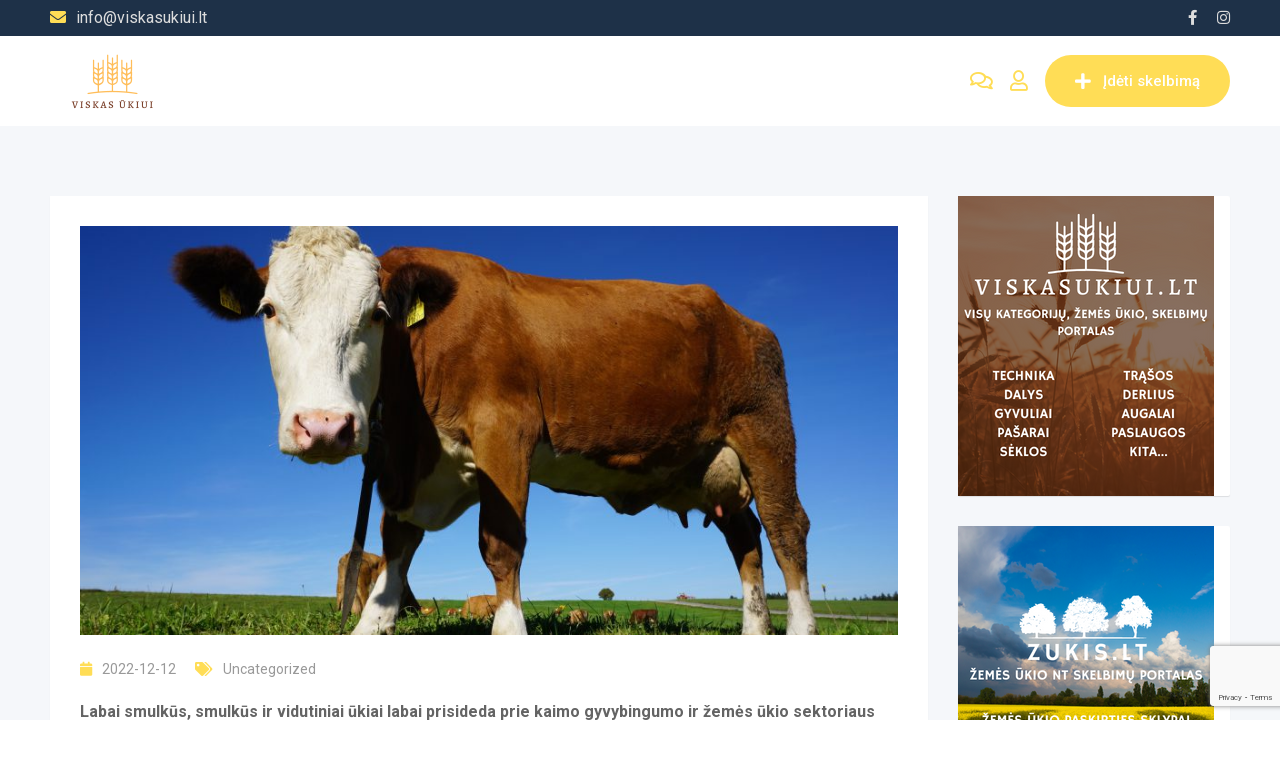

--- FILE ---
content_type: text/html; charset=UTF-8
request_url: https://viskasukiui.lt/smulkiems-ir-vidutiniams-ukiams-mazesne-konkurencija-del-paramos/
body_size: 24180
content:
<!DOCTYPE html>
<html lang="lt-LT">
<head>
	<meta charset="UTF-8">
	<meta name="viewport" content="width=device-width, initial-scale=1.0">
	<link rel="profile" href="https://gmpg.org/xfn/11" />
	<script type="text/javascript">
(()=>{var e={};e.g=function(){if("object"==typeof globalThis)return globalThis;try{return this||new Function("return this")()}catch(e){if("object"==typeof window)return window}}(),function(n){let{ampUrl:t,isCustomizePreview:r,isAmpDevMode:o,noampQueryVarName:s,noampQueryVarValue:i,disabledStorageKey:a,mobileUserAgents:c,regexRegex:d}=n;if("undefined"==typeof sessionStorage)return;const g=new RegExp(d);if(!c.some((e=>{const n=e.match(g);return!(!n||!new RegExp(n[1],n[2]).test(navigator.userAgent))||navigator.userAgent.includes(e)})))return;e.g.addEventListener("DOMContentLoaded",(()=>{const e=document.getElementById("amp-mobile-version-switcher");if(!e)return;e.hidden=!1;const n=e.querySelector("a[href]");n&&n.addEventListener("click",(()=>{sessionStorage.removeItem(a)}))}));const u=o&&["paired-browsing-non-amp","paired-browsing-amp"].includes(window.name);if(sessionStorage.getItem(a)||r||u)return;const m=new URL(location.href),h=new URL(t);h.hash=m.hash,m.searchParams.has(s)&&i===m.searchParams.get(s)?sessionStorage.setItem(a,"1"):h.href!==m.href&&(window.stop(),location.replace(h.href))}({"ampUrl":"https:\/\/viskasukiui.lt\/smulkiems-ir-vidutiniams-ukiams-mazesne-konkurencija-del-paramos\/?amp=1","noampQueryVarName":"noamp","noampQueryVarValue":"mobile","disabledStorageKey":"amp_mobile_redirect_disabled","mobileUserAgents":["Mobile","Android","Silk\/","Kindle","BlackBerry","Opera Mini","Opera Mobi"],"regexRegex":"^\\/((?:.|\n)+)\\/([i]*)$","isCustomizePreview":false,"isAmpDevMode":false})})();
</script>
<meta name='robots' content='index, follow, max-image-preview:large, max-snippet:-1, max-video-preview:-1' />
<link rel="alternate" hreflang="lt" href="https://viskasukiui.lt/smulkiems-ir-vidutiniams-ukiams-mazesne-konkurencija-del-paramos/" />
<link rel="alternate" hreflang="en" href="https://viskasukiui.lt/en/smulkiems-ir-vidutiniams-ukiams-mazesne-konkurencija-del-paramos/" />
<link rel="alternate" hreflang="x-default" href="https://viskasukiui.lt/smulkiems-ir-vidutiniams-ukiams-mazesne-konkurencija-del-paramos/" />
<noscript><style>#preloader{display:none;}</style></noscript>
	<!-- This site is optimized with the Yoast SEO plugin v21.1 - https://yoast.com/wordpress/plugins/seo/ -->
	<title>Smulkiems ir vidutiniams ūkiams – mažesnė konkurencija dėl paramos</title>
	<meta name="description" content="Smulkiems ir vidutiniams ūkiams – mažesnė konkurencija dėl paramos strateginiame plane smulkių–vidutinių ūkių plėtrai numatyta 45 mln. eurų parama, labai smulkių ūkių plėtrai – 15 mln. eurų." />
	<link rel="canonical" href="https://viskasukiui.lt/smulkiems-ir-vidutiniams-ukiams-mazesne-konkurencija-del-paramos/" />
	<meta property="og:locale" content="lt_LT" />
	<meta property="og:type" content="article" />
	<meta property="og:title" content="Smulkiems ir vidutiniams ūkiams – mažesnė konkurencija dėl paramos" />
	<meta property="og:description" content="Smulkiems ir vidutiniams ūkiams – mažesnė konkurencija dėl paramos strateginiame plane smulkių–vidutinių ūkių plėtrai numatyta 45 mln. eurų parama, labai smulkių ūkių plėtrai – 15 mln. eurų." />
	<meta property="og:url" content="https://viskasukiui.lt/smulkiems-ir-vidutiniams-ukiams-mazesne-konkurencija-del-paramos/" />
	<meta property="og:site_name" content="Viskasūkiui" />
	<meta property="article:publisher" content="https://www.facebook.com/profile.php?id=100086231677603" />
	<meta property="article:published_time" content="2022-12-12T07:05:00+00:00" />
	<meta property="article:modified_time" content="2023-10-19T06:48:49+00:00" />
	<meta property="og:image" content="https://viskasukiui.lt/wp-content/uploads/2022/12/pexels-pixabay-248337-scaled.jpg" />
	<meta property="og:image:width" content="2560" />
	<meta property="og:image:height" content="1707" />
	<meta property="og:image:type" content="image/jpeg" />
	<meta name="author" content="admin" />
	<meta name="twitter:card" content="summary_large_image" />
	<meta name="twitter:label1" content="Written by" />
	<meta name="twitter:data1" content="admin" />
	<meta name="twitter:label2" content="Est. reading time" />
	<meta name="twitter:data2" content="4 minutės" />
	<script type="application/ld+json" class="yoast-schema-graph">{"@context":"https://schema.org","@graph":[{"@type":"Article","@id":"https://viskasukiui.lt/smulkiems-ir-vidutiniams-ukiams-mazesne-konkurencija-del-paramos/#article","isPartOf":{"@id":"https://viskasukiui.lt/smulkiems-ir-vidutiniams-ukiams-mazesne-konkurencija-del-paramos/"},"author":{"name":"admin","@id":"https://viskasukiui.lt/#/schema/person/11392688156e5454723978c14b2fc9ab"},"headline":"Smulkiems ir vidutiniams ūkiams – mažesnė konkurencija dėl paramos","datePublished":"2022-12-12T07:05:00+00:00","dateModified":"2023-10-19T06:48:49+00:00","mainEntityOfPage":{"@id":"https://viskasukiui.lt/smulkiems-ir-vidutiniams-ukiams-mazesne-konkurencija-del-paramos/"},"wordCount":825,"publisher":{"@id":"https://viskasukiui.lt/#organization"},"image":{"@id":"https://viskasukiui.lt/smulkiems-ir-vidutiniams-ukiams-mazesne-konkurencija-del-paramos/#primaryimage"},"thumbnailUrl":"https://viskasukiui.lt/wp-content/uploads/2022/12/pexels-pixabay-248337-scaled.jpg","articleSection":["Uncategorized"],"inLanguage":"lt-LT"},{"@type":"WebPage","@id":"https://viskasukiui.lt/smulkiems-ir-vidutiniams-ukiams-mazesne-konkurencija-del-paramos/","url":"https://viskasukiui.lt/smulkiems-ir-vidutiniams-ukiams-mazesne-konkurencija-del-paramos/","name":"Smulkiems ir vidutiniams ūkiams – mažesnė konkurencija dėl paramos","isPartOf":{"@id":"https://viskasukiui.lt/#website"},"primaryImageOfPage":{"@id":"https://viskasukiui.lt/smulkiems-ir-vidutiniams-ukiams-mazesne-konkurencija-del-paramos/#primaryimage"},"image":{"@id":"https://viskasukiui.lt/smulkiems-ir-vidutiniams-ukiams-mazesne-konkurencija-del-paramos/#primaryimage"},"thumbnailUrl":"https://viskasukiui.lt/wp-content/uploads/2022/12/pexels-pixabay-248337-scaled.jpg","datePublished":"2022-12-12T07:05:00+00:00","dateModified":"2023-10-19T06:48:49+00:00","description":"Smulkiems ir vidutiniams ūkiams – mažesnė konkurencija dėl paramos strateginiame plane smulkių–vidutinių ūkių plėtrai numatyta 45 mln. eurų parama, labai smulkių ūkių plėtrai – 15 mln. eurų.","breadcrumb":{"@id":"https://viskasukiui.lt/smulkiems-ir-vidutiniams-ukiams-mazesne-konkurencija-del-paramos/#breadcrumb"},"inLanguage":"lt-LT","potentialAction":[{"@type":"ReadAction","target":["https://viskasukiui.lt/smulkiems-ir-vidutiniams-ukiams-mazesne-konkurencija-del-paramos/"]}]},{"@type":"ImageObject","inLanguage":"lt-LT","@id":"https://viskasukiui.lt/smulkiems-ir-vidutiniams-ukiams-mazesne-konkurencija-del-paramos/#primaryimage","url":"https://viskasukiui.lt/wp-content/uploads/2022/12/pexels-pixabay-248337-scaled.jpg","contentUrl":"https://viskasukiui.lt/wp-content/uploads/2022/12/pexels-pixabay-248337-scaled.jpg","width":2560,"height":1707},{"@type":"BreadcrumbList","@id":"https://viskasukiui.lt/smulkiems-ir-vidutiniams-ukiams-mazesne-konkurencija-del-paramos/#breadcrumb","itemListElement":[{"@type":"ListItem","position":1,"name":"Home","item":"https://viskasukiui.lt/"},{"@type":"ListItem","position":2,"name":"Straipsniai","item":"https://viskasukiui.lt/straipsniai/"},{"@type":"ListItem","position":3,"name":"Smulkiems ir vidutiniams ūkiams – mažesnė konkurencija dėl paramos"}]},{"@type":"WebSite","@id":"https://viskasukiui.lt/#website","url":"https://viskasukiui.lt/","name":"Viskasūkiui","description":"visų kategorijų žemės ūkio skelbimai","publisher":{"@id":"https://viskasukiui.lt/#organization"},"potentialAction":[{"@type":"SearchAction","target":{"@type":"EntryPoint","urlTemplate":"https://viskasukiui.lt/?s={search_term_string}"},"query-input":"required name=search_term_string"}],"inLanguage":"lt-LT"},{"@type":"Organization","@id":"https://viskasukiui.lt/#organization","name":"Viskasūkiui","url":"https://viskasukiui.lt/","logo":{"@type":"ImageObject","inLanguage":"lt-LT","@id":"https://viskasukiui.lt/#/schema/logo/image/","url":"https://viskasukiui.lt/wp-content/uploads/2022/09/Viskasukiui-logo-1.png","contentUrl":"https://viskasukiui.lt/wp-content/uploads/2022/09/Viskasukiui-logo-1.png","width":500,"height":500,"caption":"Viskasūkiui"},"image":{"@id":"https://viskasukiui.lt/#/schema/logo/image/"},"sameAs":["https://www.facebook.com/profile.php?id=100086231677603","https://www.instagram.com/viskasukiui.lt/"]},{"@type":"Person","@id":"https://viskasukiui.lt/#/schema/person/11392688156e5454723978c14b2fc9ab","name":"admin","image":{"@type":"ImageObject","inLanguage":"lt-LT","@id":"https://viskasukiui.lt/#/schema/person/image/","url":"https://secure.gravatar.com/avatar/22809e3bda7def1c3631d07df5a6664d?s=96&d=mm&r=g","contentUrl":"https://secure.gravatar.com/avatar/22809e3bda7def1c3631d07df5a6664d?s=96&d=mm&r=g","caption":"admin"},"sameAs":["https://viskasukiui.lt"],"url":"https://viskasukiui.lt/author/admin/"}]}</script>
	<!-- / Yoast SEO plugin. -->


<link rel='dns-prefetch' href='//www.googletagmanager.com' />
<link rel='dns-prefetch' href='//fonts.googleapis.com' />
<link rel='dns-prefetch' href='//pagead2.googlesyndication.com' />
<link rel='preconnect' href='https://fonts.gstatic.com' crossorigin />
<link rel="alternate" type="application/rss+xml" title="Viskasūkiui &raquo; Įrašų RSS srautas" href="https://viskasukiui.lt/feed/" />
<link rel="alternate" type="application/rss+xml" title="Viskasūkiui &raquo; Komentarų RSS srautas" href="https://viskasukiui.lt/comments/feed/" />
<script type="text/javascript">
window._wpemojiSettings = {"baseUrl":"https:\/\/s.w.org\/images\/core\/emoji\/14.0.0\/72x72\/","ext":".png","svgUrl":"https:\/\/s.w.org\/images\/core\/emoji\/14.0.0\/svg\/","svgExt":".svg","source":{"concatemoji":"https:\/\/viskasukiui.lt\/wp-includes\/js\/wp-emoji-release.min.js?ver=6.1.9"}};
/*! This file is auto-generated */
!function(e,a,t){var n,r,o,i=a.createElement("canvas"),p=i.getContext&&i.getContext("2d");function s(e,t){var a=String.fromCharCode,e=(p.clearRect(0,0,i.width,i.height),p.fillText(a.apply(this,e),0,0),i.toDataURL());return p.clearRect(0,0,i.width,i.height),p.fillText(a.apply(this,t),0,0),e===i.toDataURL()}function c(e){var t=a.createElement("script");t.src=e,t.defer=t.type="text/javascript",a.getElementsByTagName("head")[0].appendChild(t)}for(o=Array("flag","emoji"),t.supports={everything:!0,everythingExceptFlag:!0},r=0;r<o.length;r++)t.supports[o[r]]=function(e){if(p&&p.fillText)switch(p.textBaseline="top",p.font="600 32px Arial",e){case"flag":return s([127987,65039,8205,9895,65039],[127987,65039,8203,9895,65039])?!1:!s([55356,56826,55356,56819],[55356,56826,8203,55356,56819])&&!s([55356,57332,56128,56423,56128,56418,56128,56421,56128,56430,56128,56423,56128,56447],[55356,57332,8203,56128,56423,8203,56128,56418,8203,56128,56421,8203,56128,56430,8203,56128,56423,8203,56128,56447]);case"emoji":return!s([129777,127995,8205,129778,127999],[129777,127995,8203,129778,127999])}return!1}(o[r]),t.supports.everything=t.supports.everything&&t.supports[o[r]],"flag"!==o[r]&&(t.supports.everythingExceptFlag=t.supports.everythingExceptFlag&&t.supports[o[r]]);t.supports.everythingExceptFlag=t.supports.everythingExceptFlag&&!t.supports.flag,t.DOMReady=!1,t.readyCallback=function(){t.DOMReady=!0},t.supports.everything||(n=function(){t.readyCallback()},a.addEventListener?(a.addEventListener("DOMContentLoaded",n,!1),e.addEventListener("load",n,!1)):(e.attachEvent("onload",n),a.attachEvent("onreadystatechange",function(){"complete"===a.readyState&&t.readyCallback()})),(e=t.source||{}).concatemoji?c(e.concatemoji):e.wpemoji&&e.twemoji&&(c(e.twemoji),c(e.wpemoji)))}(window,document,window._wpemojiSettings);
</script>
<style type="text/css">
img.wp-smiley,
img.emoji {
	display: inline !important;
	border: none !important;
	box-shadow: none !important;
	height: 1em !important;
	width: 1em !important;
	margin: 0 0.07em !important;
	vertical-align: -0.1em !important;
	background: none !important;
	padding: 0 !important;
}
</style>
	<link rel='stylesheet' id='rtcl-public-css' href='https://viskasukiui.lt/wp-content/plugins/classified-listing/assets/css/rtcl-public.min.css?ver=4.1.3' type='text/css' media='all' />
<style id='rtcl-public-inline-css' type='text/css'>
:root{--rtcl-primary-color:#ffdd56;--rtcl-link-color:#ffdd56;--rtcl-link-hover-color:#8b0000;--rtcl-button-bg-color:#ffdd56;--rtcl-button-color:#ffffff;--rtcl-button-hover-bg-color:#8b0000;--rtcl-button-hover-color:#ffffff;--rtcl-badge-new-bg-color:#e7291e;--rtcl-badge-featured-bg-color:#ead40e;--rtcl-badge-top-bg-color:#17a2b8 !important;--rtcl-badge-top-color:#ffffff !important;--rtcl-badge-bump_up-bg-color:#eded40 !important;}
.rtcl .rtcl-icon, 
							.rtcl-chat-form button.rtcl-chat-send, 
							.rtcl-chat-container a.rtcl-chat-card-link .rtcl-cc-content .rtcl-cc-listing-amount,
							.rtcl-chat-container ul.rtcl-messages-list .rtcl-message span.read-receipt-status .rtcl-icon.rtcl-read{color: #ffdd56;}#rtcl-chat-modal {background-color: var(--rtcl-primary-color); border-color: var(--rtcl-primary-color)}#rtcl-compare-btn-wrap a.rtcl-compare-btn, .rtcl-btn, #rtcl-compare-panel-btn, .rtcl-chat-container ul.rtcl-messages-list .rtcl-message-wrap.own-message .rtcl-message-text, .rtcl-sold-out {background : var(--rtcl-primary-color);}.rtcl a{ color: var(--rtcl-link-color)}.rtcl a:hover{ color: var(--rtcl-link-hover-color)}.rtcl .rtcl-btn{ background-color: var(--rtcl-button-bg-color); border-color:var(--rtcl-button-bg-color); }.rtcl .rtcl-btn{ color: var(--rtcl-button-color); }[class*=rtcl-slider] [class*=swiper-button-],.rtcl-carousel-slider [class*=swiper-button-] { color: var(--rtcl-button-color); }.rtcl-pagination ul.page-numbers li span.page-numbers.current,.rtcl-pagination ul.page-numbers li a.page-numbers:hover{ background-color: var(--rtcl-button-hover-bg-color); }.rtcl .rtcl-btn:hover{ background-color: var(--rtcl-button-hover-bg-color); border-color: var(--rtcl-button-hover-bg-color); }.rtcl-pagination ul.page-numbers li a.page-numbers:hover, .rtcl-pagination ul.page-numbers li span.page-numbers.current{ color: var(--rtcl-button-hover-color); }.rtcl .rtcl-btn:hover{ color: var(--rtcl-button-hover-color)}[class*=rtcl-slider] [class*=swiper-button-],.rtcl-carousel-slider [class*=swiper-button-]:hover { color: var(--rtcl-button-hover-color); }.rtcl .rtcl-stores .rtcl-store-item:hover div.item-content{background-color: #ffdd56;}
</style>
<link rel='stylesheet' id='fontawesome-css' href='https://viskasukiui.lt/wp-content/plugins/classified-listing/assets/vendor/fontawesome/css/all.min.css?ver=6.7.1' type='text/css' media='all' />
<link rel='stylesheet' id='wp-block-library-css' href='https://viskasukiui.lt/wp-includes/css/dist/block-library/style.min.css?ver=6.1.9' type='text/css' media='all' />
<style id='wp-block-library-theme-inline-css' type='text/css'>
.wp-block-audio figcaption{color:#555;font-size:13px;text-align:center}.is-dark-theme .wp-block-audio figcaption{color:hsla(0,0%,100%,.65)}.wp-block-audio{margin:0 0 1em}.wp-block-code{border:1px solid #ccc;border-radius:4px;font-family:Menlo,Consolas,monaco,monospace;padding:.8em 1em}.wp-block-embed figcaption{color:#555;font-size:13px;text-align:center}.is-dark-theme .wp-block-embed figcaption{color:hsla(0,0%,100%,.65)}.wp-block-embed{margin:0 0 1em}.blocks-gallery-caption{color:#555;font-size:13px;text-align:center}.is-dark-theme .blocks-gallery-caption{color:hsla(0,0%,100%,.65)}.wp-block-image figcaption{color:#555;font-size:13px;text-align:center}.is-dark-theme .wp-block-image figcaption{color:hsla(0,0%,100%,.65)}.wp-block-image{margin:0 0 1em}.wp-block-pullquote{border-top:4px solid;border-bottom:4px solid;margin-bottom:1.75em;color:currentColor}.wp-block-pullquote__citation,.wp-block-pullquote cite,.wp-block-pullquote footer{color:currentColor;text-transform:uppercase;font-size:.8125em;font-style:normal}.wp-block-quote{border-left:.25em solid;margin:0 0 1.75em;padding-left:1em}.wp-block-quote cite,.wp-block-quote footer{color:currentColor;font-size:.8125em;position:relative;font-style:normal}.wp-block-quote.has-text-align-right{border-left:none;border-right:.25em solid;padding-left:0;padding-right:1em}.wp-block-quote.has-text-align-center{border:none;padding-left:0}.wp-block-quote.is-large,.wp-block-quote.is-style-large,.wp-block-quote.is-style-plain{border:none}.wp-block-search .wp-block-search__label{font-weight:700}.wp-block-search__button{border:1px solid #ccc;padding:.375em .625em}:where(.wp-block-group.has-background){padding:1.25em 2.375em}.wp-block-separator.has-css-opacity{opacity:.4}.wp-block-separator{border:none;border-bottom:2px solid;margin-left:auto;margin-right:auto}.wp-block-separator.has-alpha-channel-opacity{opacity:1}.wp-block-separator:not(.is-style-wide):not(.is-style-dots){width:100px}.wp-block-separator.has-background:not(.is-style-dots){border-bottom:none;height:1px}.wp-block-separator.has-background:not(.is-style-wide):not(.is-style-dots){height:2px}.wp-block-table{margin:"0 0 1em 0"}.wp-block-table thead{border-bottom:3px solid}.wp-block-table tfoot{border-top:3px solid}.wp-block-table td,.wp-block-table th{word-break:normal}.wp-block-table figcaption{color:#555;font-size:13px;text-align:center}.is-dark-theme .wp-block-table figcaption{color:hsla(0,0%,100%,.65)}.wp-block-video figcaption{color:#555;font-size:13px;text-align:center}.is-dark-theme .wp-block-video figcaption{color:hsla(0,0%,100%,.65)}.wp-block-video{margin:0 0 1em}.wp-block-template-part.has-background{padding:1.25em 2.375em;margin-top:0;margin-bottom:0}
</style>
<link rel='stylesheet' id='wc-blocks-vendors-style-css' href='https://viskasukiui.lt/wp-content/plugins/woocommerce/packages/woocommerce-blocks/build/wc-blocks-vendors-style.css?ver=10.2.4' type='text/css' media='all' />
<link rel='stylesheet' id='wc-blocks-style-css' href='https://viskasukiui.lt/wp-content/plugins/woocommerce/packages/woocommerce-blocks/build/wc-blocks-style.css?ver=10.2.4' type='text/css' media='all' />
<link rel='stylesheet' id='classic-theme-styles-css' href='https://viskasukiui.lt/wp-includes/css/classic-themes.min.css?ver=1' type='text/css' media='all' />
<style id='global-styles-inline-css' type='text/css'>
body{--wp--preset--color--black: #000000;--wp--preset--color--cyan-bluish-gray: #abb8c3;--wp--preset--color--white: #ffffff;--wp--preset--color--pale-pink: #f78da7;--wp--preset--color--vivid-red: #cf2e2e;--wp--preset--color--luminous-vivid-orange: #ff6900;--wp--preset--color--luminous-vivid-amber: #fcb900;--wp--preset--color--light-green-cyan: #7bdcb5;--wp--preset--color--vivid-green-cyan: #00d084;--wp--preset--color--pale-cyan-blue: #8ed1fc;--wp--preset--color--vivid-cyan-blue: #0693e3;--wp--preset--color--vivid-purple: #9b51e0;--wp--preset--gradient--vivid-cyan-blue-to-vivid-purple: linear-gradient(135deg,rgba(6,147,227,1) 0%,rgb(155,81,224) 100%);--wp--preset--gradient--light-green-cyan-to-vivid-green-cyan: linear-gradient(135deg,rgb(122,220,180) 0%,rgb(0,208,130) 100%);--wp--preset--gradient--luminous-vivid-amber-to-luminous-vivid-orange: linear-gradient(135deg,rgba(252,185,0,1) 0%,rgba(255,105,0,1) 100%);--wp--preset--gradient--luminous-vivid-orange-to-vivid-red: linear-gradient(135deg,rgba(255,105,0,1) 0%,rgb(207,46,46) 100%);--wp--preset--gradient--very-light-gray-to-cyan-bluish-gray: linear-gradient(135deg,rgb(238,238,238) 0%,rgb(169,184,195) 100%);--wp--preset--gradient--cool-to-warm-spectrum: linear-gradient(135deg,rgb(74,234,220) 0%,rgb(151,120,209) 20%,rgb(207,42,186) 40%,rgb(238,44,130) 60%,rgb(251,105,98) 80%,rgb(254,248,76) 100%);--wp--preset--gradient--blush-light-purple: linear-gradient(135deg,rgb(255,206,236) 0%,rgb(152,150,240) 100%);--wp--preset--gradient--blush-bordeaux: linear-gradient(135deg,rgb(254,205,165) 0%,rgb(254,45,45) 50%,rgb(107,0,62) 100%);--wp--preset--gradient--luminous-dusk: linear-gradient(135deg,rgb(255,203,112) 0%,rgb(199,81,192) 50%,rgb(65,88,208) 100%);--wp--preset--gradient--pale-ocean: linear-gradient(135deg,rgb(255,245,203) 0%,rgb(182,227,212) 50%,rgb(51,167,181) 100%);--wp--preset--gradient--electric-grass: linear-gradient(135deg,rgb(202,248,128) 0%,rgb(113,206,126) 100%);--wp--preset--gradient--midnight: linear-gradient(135deg,rgb(2,3,129) 0%,rgb(40,116,252) 100%);--wp--preset--duotone--dark-grayscale: url('#wp-duotone-dark-grayscale');--wp--preset--duotone--grayscale: url('#wp-duotone-grayscale');--wp--preset--duotone--purple-yellow: url('#wp-duotone-purple-yellow');--wp--preset--duotone--blue-red: url('#wp-duotone-blue-red');--wp--preset--duotone--midnight: url('#wp-duotone-midnight');--wp--preset--duotone--magenta-yellow: url('#wp-duotone-magenta-yellow');--wp--preset--duotone--purple-green: url('#wp-duotone-purple-green');--wp--preset--duotone--blue-orange: url('#wp-duotone-blue-orange');--wp--preset--font-size--small: 13px;--wp--preset--font-size--medium: 20px;--wp--preset--font-size--large: 36px;--wp--preset--font-size--x-large: 42px;--wp--preset--spacing--20: 0.44rem;--wp--preset--spacing--30: 0.67rem;--wp--preset--spacing--40: 1rem;--wp--preset--spacing--50: 1.5rem;--wp--preset--spacing--60: 2.25rem;--wp--preset--spacing--70: 3.38rem;--wp--preset--spacing--80: 5.06rem;}:where(.is-layout-flex){gap: 0.5em;}body .is-layout-flow > .alignleft{float: left;margin-inline-start: 0;margin-inline-end: 2em;}body .is-layout-flow > .alignright{float: right;margin-inline-start: 2em;margin-inline-end: 0;}body .is-layout-flow > .aligncenter{margin-left: auto !important;margin-right: auto !important;}body .is-layout-constrained > .alignleft{float: left;margin-inline-start: 0;margin-inline-end: 2em;}body .is-layout-constrained > .alignright{float: right;margin-inline-start: 2em;margin-inline-end: 0;}body .is-layout-constrained > .aligncenter{margin-left: auto !important;margin-right: auto !important;}body .is-layout-constrained > :where(:not(.alignleft):not(.alignright):not(.alignfull)){max-width: var(--wp--style--global--content-size);margin-left: auto !important;margin-right: auto !important;}body .is-layout-constrained > .alignwide{max-width: var(--wp--style--global--wide-size);}body .is-layout-flex{display: flex;}body .is-layout-flex{flex-wrap: wrap;align-items: center;}body .is-layout-flex > *{margin: 0;}:where(.wp-block-columns.is-layout-flex){gap: 2em;}.has-black-color{color: var(--wp--preset--color--black) !important;}.has-cyan-bluish-gray-color{color: var(--wp--preset--color--cyan-bluish-gray) !important;}.has-white-color{color: var(--wp--preset--color--white) !important;}.has-pale-pink-color{color: var(--wp--preset--color--pale-pink) !important;}.has-vivid-red-color{color: var(--wp--preset--color--vivid-red) !important;}.has-luminous-vivid-orange-color{color: var(--wp--preset--color--luminous-vivid-orange) !important;}.has-luminous-vivid-amber-color{color: var(--wp--preset--color--luminous-vivid-amber) !important;}.has-light-green-cyan-color{color: var(--wp--preset--color--light-green-cyan) !important;}.has-vivid-green-cyan-color{color: var(--wp--preset--color--vivid-green-cyan) !important;}.has-pale-cyan-blue-color{color: var(--wp--preset--color--pale-cyan-blue) !important;}.has-vivid-cyan-blue-color{color: var(--wp--preset--color--vivid-cyan-blue) !important;}.has-vivid-purple-color{color: var(--wp--preset--color--vivid-purple) !important;}.has-black-background-color{background-color: var(--wp--preset--color--black) !important;}.has-cyan-bluish-gray-background-color{background-color: var(--wp--preset--color--cyan-bluish-gray) !important;}.has-white-background-color{background-color: var(--wp--preset--color--white) !important;}.has-pale-pink-background-color{background-color: var(--wp--preset--color--pale-pink) !important;}.has-vivid-red-background-color{background-color: var(--wp--preset--color--vivid-red) !important;}.has-luminous-vivid-orange-background-color{background-color: var(--wp--preset--color--luminous-vivid-orange) !important;}.has-luminous-vivid-amber-background-color{background-color: var(--wp--preset--color--luminous-vivid-amber) !important;}.has-light-green-cyan-background-color{background-color: var(--wp--preset--color--light-green-cyan) !important;}.has-vivid-green-cyan-background-color{background-color: var(--wp--preset--color--vivid-green-cyan) !important;}.has-pale-cyan-blue-background-color{background-color: var(--wp--preset--color--pale-cyan-blue) !important;}.has-vivid-cyan-blue-background-color{background-color: var(--wp--preset--color--vivid-cyan-blue) !important;}.has-vivid-purple-background-color{background-color: var(--wp--preset--color--vivid-purple) !important;}.has-black-border-color{border-color: var(--wp--preset--color--black) !important;}.has-cyan-bluish-gray-border-color{border-color: var(--wp--preset--color--cyan-bluish-gray) !important;}.has-white-border-color{border-color: var(--wp--preset--color--white) !important;}.has-pale-pink-border-color{border-color: var(--wp--preset--color--pale-pink) !important;}.has-vivid-red-border-color{border-color: var(--wp--preset--color--vivid-red) !important;}.has-luminous-vivid-orange-border-color{border-color: var(--wp--preset--color--luminous-vivid-orange) !important;}.has-luminous-vivid-amber-border-color{border-color: var(--wp--preset--color--luminous-vivid-amber) !important;}.has-light-green-cyan-border-color{border-color: var(--wp--preset--color--light-green-cyan) !important;}.has-vivid-green-cyan-border-color{border-color: var(--wp--preset--color--vivid-green-cyan) !important;}.has-pale-cyan-blue-border-color{border-color: var(--wp--preset--color--pale-cyan-blue) !important;}.has-vivid-cyan-blue-border-color{border-color: var(--wp--preset--color--vivid-cyan-blue) !important;}.has-vivid-purple-border-color{border-color: var(--wp--preset--color--vivid-purple) !important;}.has-vivid-cyan-blue-to-vivid-purple-gradient-background{background: var(--wp--preset--gradient--vivid-cyan-blue-to-vivid-purple) !important;}.has-light-green-cyan-to-vivid-green-cyan-gradient-background{background: var(--wp--preset--gradient--light-green-cyan-to-vivid-green-cyan) !important;}.has-luminous-vivid-amber-to-luminous-vivid-orange-gradient-background{background: var(--wp--preset--gradient--luminous-vivid-amber-to-luminous-vivid-orange) !important;}.has-luminous-vivid-orange-to-vivid-red-gradient-background{background: var(--wp--preset--gradient--luminous-vivid-orange-to-vivid-red) !important;}.has-very-light-gray-to-cyan-bluish-gray-gradient-background{background: var(--wp--preset--gradient--very-light-gray-to-cyan-bluish-gray) !important;}.has-cool-to-warm-spectrum-gradient-background{background: var(--wp--preset--gradient--cool-to-warm-spectrum) !important;}.has-blush-light-purple-gradient-background{background: var(--wp--preset--gradient--blush-light-purple) !important;}.has-blush-bordeaux-gradient-background{background: var(--wp--preset--gradient--blush-bordeaux) !important;}.has-luminous-dusk-gradient-background{background: var(--wp--preset--gradient--luminous-dusk) !important;}.has-pale-ocean-gradient-background{background: var(--wp--preset--gradient--pale-ocean) !important;}.has-electric-grass-gradient-background{background: var(--wp--preset--gradient--electric-grass) !important;}.has-midnight-gradient-background{background: var(--wp--preset--gradient--midnight) !important;}.has-small-font-size{font-size: var(--wp--preset--font-size--small) !important;}.has-medium-font-size{font-size: var(--wp--preset--font-size--medium) !important;}.has-large-font-size{font-size: var(--wp--preset--font-size--large) !important;}.has-x-large-font-size{font-size: var(--wp--preset--font-size--x-large) !important;}
.wp-block-navigation a:where(:not(.wp-element-button)){color: inherit;}
:where(.wp-block-columns.is-layout-flex){gap: 2em;}
.wp-block-pullquote{font-size: 1.5em;line-height: 1.6;}
</style>
<link rel='stylesheet' id='wpml-blocks-css' href='https://viskasukiui.lt/wp-content/plugins/sitepress-multilingual-cms/dist/css/blocks/styles.css?ver=4.6.4' type='text/css' media='all' />
<link rel='stylesheet' id='gb-frontend-block-css' href='https://viskasukiui.lt/wp-content/plugins/classified-listing/assets/css/gb-frontend-block.css?ver=4.1.3' type='text/css' media='all' />
<link rel='stylesheet' id='rtcl-block-post-5160-css' href='https://viskasukiui.lt/wp-content/uploads/rtcl/rtcl-block-css-5160.css?ver=4.1.3' type='text/css' media='all' />
<link rel='stylesheet' id='contact-form-7-css' href='https://viskasukiui.lt/wp-content/plugins/contact-form-7/includes/css/styles.css?ver=5.7.7' type='text/css' media='all' />
<link rel='stylesheet' id='woocommerce-layout-css' href='https://viskasukiui.lt/wp-content/plugins/woocommerce/assets/css/woocommerce-layout.css?ver=7.8.2' type='text/css' media='all' />
<link rel='stylesheet' id='woocommerce-smallscreen-css' href='https://viskasukiui.lt/wp-content/plugins/woocommerce/assets/css/woocommerce-smallscreen.css?ver=7.8.2' type='text/css' media='only screen and (max-width: 768px)' />
<link rel='stylesheet' id='woocommerce-general-css' href='https://viskasukiui.lt/wp-content/plugins/woocommerce/assets/css/woocommerce.css?ver=7.8.2' type='text/css' media='all' />
<style id='woocommerce-inline-inline-css' type='text/css'>
.woocommerce form .form-row .required { visibility: visible; }
</style>
<link rel='stylesheet' id='wpml-legacy-horizontal-list-0-css' href='https://viskasukiui.lt/wp-content/plugins/sitepress-multilingual-cms/templates/language-switchers/legacy-list-horizontal/style.min.css?ver=1' type='text/css' media='all' />
<link rel='stylesheet' id='cms-navigation-style-base-css' href='https://viskasukiui.lt/wp-content/plugins/wpml-cms-nav/res/css/cms-navigation-base.css?ver=1.5.5' type='text/css' media='screen' />
<link rel='stylesheet' id='cms-navigation-style-css' href='https://viskasukiui.lt/wp-content/plugins/wpml-cms-nav/res/css/cms-navigation.css?ver=1.5.5' type='text/css' media='screen' />
<link rel='stylesheet' id='rtcl-pro-public-css' href='https://viskasukiui.lt/wp-content/plugins/classified-listing-pro/assets/css/public.min.css?ver=2.1.17' type='text/css' media='all' />
<link rel='stylesheet' id='gb-frontend-block-pro-css' href='https://viskasukiui.lt/wp-content/plugins/classified-listing-pro/assets/css/gb-frontend-block-pro.css?ver=2.1.17' type='text/css' media='all' />
<link crossorigin="anonymous" rel='stylesheet' id='classima-gfonts-css' href='//fonts.googleapis.com/css?family=Roboto%3A400%2C500%2C700%7CNunito%3A400%2C600%2C700%2C800&#038;ver=2.2.14' type='text/css' media='all' />
<link rel='stylesheet' id='bootstrap-css' href='https://viskasukiui.lt/wp-content/themes/classima/assets/css/bootstrap.min.css?ver=2.2.14' type='text/css' media='all' />
<link rel='stylesheet' id='font-awesome-css' href='https://viskasukiui.lt/wp-content/themes/classima/assets/css/font-awesome.min.css?ver=2.2.14' type='text/css' media='all' />
<link rel='stylesheet' id='classima-meanmenu-css' href='https://viskasukiui.lt/wp-content/themes/classima/assets/css/meanmenu.css?ver=2.2.14' type='text/css' media='all' />
<link rel='stylesheet' id='classima-style-css' href='https://viskasukiui.lt/wp-content/themes/classima/assets/css/style.css?ver=2.2.14' type='text/css' media='all' />
<style id='classima-style-inline-css' type='text/css'>
@media all and (min-width: 1200px) {.container{max-width: 1200px;}}.theme-banner{background:url(https://viskasukiui.lt/wp-content/uploads/2019/10/home-big-banner2.jpg) no-repeat scroll top center / cover;}.theme-banner:before{background-color: rgba(0,0,0,0.5)}
</style>
<link rel='stylesheet' id='classima-listing-css' href='https://viskasukiui.lt/wp-content/themes/classima/assets/css/listing.css?ver=2.2.14' type='text/css' media='all' />
<link rel='stylesheet' id='classima-elementor-css' href='https://viskasukiui.lt/wp-content/themes/classima/assets/css/elementor.css?ver=2.2.14' type='text/css' media='all' />
<style id='classima-dynamic-inline-css' type='text/css'>
 body, select, gtnbg_root, ul li, gtnbg_root p { font-family: Roboto, sans-serif; font-size: 16px; line-height: 28px; font-weight : 400; font-style: normal; } h1 { font-family: Nunito, sans-serif; font-size: 36px; line-height: 40px; font-weight : 700; font-style: normal; } h2 { font-family: Nunito, sans-serif; font-size: 28px; line-height: 34px; font-weight : 700; font-style: normal; } h3 { font-family: Nunito, sans-serif; font-size: 22px; line-height: 28px; font-weight : 700; font-style: normal; } h4 { font-family: Nunito, sans-serif; font-size: 20px; line-height: 28px; font-weight : 700; font-style: normal; } h5 { font-family: Nunito, sans-serif; font-size: 18px; line-height: 26px; font-weight : 700; font-style: normal; } h6 { font-family: Nunito, sans-serif; font-size: 16px; line-height: 28px; font-weight : 700; font-style: normal; } mark, ins { background: rgba(255, 221, 86, .3); } a:link, a:visited {  color: #ffdd56; } a:hover, a:focus, a:active {  color: #8b0000; } blockquote::before, .wp-block-quote::before { background-color: #ffdd56; } .wp-block-pullquote {   border-color: #ffdd56; } .primary-color { color: #ffdd56; } .secondary-color { color: #8b0000; } .primary-bgcolor { background-color: #ffdd56; } .secondary-bgcolor { background-color: #8b0000; } .post-nav-links > span, .post-nav-links > a:hover { background-color: #ffdd56; } .main-header .main-navigation-area .main-navigation ul li a { font-family: Roboto, sans-serif; font-size : 15px; font-weight : 500; line-height : 26px; text-transform : capitalize; font-style: normal; } .main-header .main-navigation-area .main-navigation ul li ul li a { font-family: Roboto, sans-serif; font-size : 14px; font-weight : 400; line-height : 24px; text-transform : none; font-style: normal; } .mean-container .mean-nav ul li a { font-family: Roboto, sans-serif; font-size : 16px; font-weight : 400; line-height : 24px; text-transform : none; font-style: normal; } .header-btn { font-family: Roboto, sans-serif; font-size : 15px; font-weight : 500; line-height : 26px; } .top-header {   background-color: #1e3148; } .top-header .top-header-inner .tophead-info li .fa { color: #ffdd56; } .top-header .top-header-inner .tophead-social li a:hover { color: #ffdd56; } .mean-container .mean-bar, .main-header {   background-color: #ffffff; } .main-header .main-navigation-area .main-navigation ul li a { color: #2a2a2a; } .main-header .main-navigation-area .main-navigation ul.menu > li > a:hover {   color: #ffdd56; } .main-header .main-navigation-area .main-navigation ul.menu > li.current-menu-item > a::after, .main-header .main-navigation-area .main-navigation ul.menu > li.current > a::after {   background-color: #ffdd56; } .main-header .main-navigation-area .main-navigation ul li ul { border-color: #ffdd56; } .main-header .main-navigation-area .main-navigation ul li ul li a { color: #444444; } .main-header .main-navigation-area .main-navigation ul li ul li:hover > a { color: #969696;   background-color: #ffdd56; } .main-header .main-navigation-area .main-navigation ul li.mega-menu > ul.sub-menu > li > a {   background-color: #ffdd56; } .mean-container .mean-bar { border-color: #ffdd56; } .mean-container a.meanmenu-reveal, .mean-container .mean-nav ul li a:hover, .mean-container .mean-nav > ul > li.current-menu-item > a, .mean-container .mean-nav ul li a.mean-expand { color: #ffdd56; } .mean-container a.meanmenu-reveal span { background-color: #ffdd56; } .mean-container a.meanmenu-reveal span:before {   background-color: #ffdd56; } .mean-container a.meanmenu-reveal span:after {   background-color: #ffdd56; } .mean-bar span.sidebarBtn span:before, .mean-bar span.sidebarBtn span:after, .mean-bar span.sidebarBtn span {   background-color: #ffdd56; } .offscreen-navigation li.menu-item-has-children> a:after {   color: #ffdd56; } a.header-chat-icon .rtcl-unread-badge { background-color: #ffdd56; } .header-btn {   background: #ffdd56; } .header-btn:hover {   background: #8b0000; } @media all and (min-width: 992px) {   .header-style-6 .main-header {  background-color: #ffdd56;  box-shadow: 0 2px 8px rgba(139, 0, 0, 0.8);   }   .header-style-6 .header-btn i {  background-color: #ffdd56;   }   .header-style-6 .header-btn-area .header-btn:hover {  background-color: #8b0000;   }   .header-style-7 .main-header {  background-color: #ffdd56;   }   .header-style-8 .main-header {  background-color: #ffdd56;  box-shadow: 0 2px 8px rgba(139, 0, 0, 0.8);   } } @media only screen and (min-width: 747px) {   #meanmenu {  display: none;   } } @media only screen and (max-width: 746px) {   .main-header-sticky-wrapper,   .site-header .main-header {  display: none;   } }  .main-breadcrumb { color: #ffffff; } .main-breadcrumb a span { color: #ffffff; } .main-breadcrumb span { color: #cacaca; } .main-breadcrumb a span:hover { color: #ffdd56; } .footer-top-area { background-color: #000000; } .footer-top-area .widget > h3 { color: #ffffff; } .footer-top-area .widget { color: #a5a5a5; } .footer-top-area a:link, .footer-top-area a:visited { color: #a5a5a5; } .footer-top-area .widget a:hover, .footer-top-area .widget a:active { color: #ffdd56; } .footer-bottom-area { background-color: #000000; color: #ababab; } .footer-style-2 .footer-top-area .widget .menu li a:hover {   color: #ffdd56; } .footer-style-2 .footer-top-area .widget .menu li a:hover:after {   background-color: #ffdd56; } a.scrollToTop {   background-color: rgba(255, 221, 86, 0.3);   color: #ffdd56;   border-color: #ffdd56; } a.scrollToTop:hover, a.scrollToTop:focus {   background-color: #ffdd56; } a.rdtheme-button-1, .rdtheme-button-1 { background: linear-gradient(to bottom, rgba(139, 0, 0, 0.8), #8b0000); } a.rdtheme-button-1:hover, .rdtheme-button-1:hover {   background: #8b0000; } a.rdtheme-button-3, .rdtheme-button-3 {   background-color: #ffdd56; } a.rdtheme-button-3:hover, .rdtheme-button-3:hover {   background-color: #8b0000; } .widget a:hover { color: #ffdd56; } .widget h3:after { background-color: #ffdd56; } .widget.widget_tag_cloud a:hover { background-color: #ffdd56; border-color: #ffdd56; } .sidebar-widget-area .widget a:hover { color: #ffdd56; } .sidebar-widget-area .widget ul li:before { color: #ffdd56; } .sidebar-widget-area .widget.rtcl-widget-filter-class h3 { background-color: #ffdd56; } .widget.widget_classima_about ul li a:hover { background-color: #ffdd56; } .pagination-area ul li:not(:first-child):not(:last-child) a:hover, .pagination-area ul li:not(:first-child):not(:last-child).active a { background-color: #ffdd56; } .pagination-area ul li.pagi-previous a:hover, .pagination-area ul li.pagi-next a:hover, .pagination-area ul li.pagi-previous span:hover, .pagination-area ul li.pagi-next span:hover { color: #ffdd56; } .pagination-area ul li.pagi-previous i, .pagination-area ul li.pagi-next i { color: #ffdd56; } .search-form .custom-search-input button.btn { color: #ffdd56; } .post-each .post-title a:hover { color: #ffdd56; } .post-each .post-meta li i { color: #ffdd56; } .post-each.post-each-single .post-footer .post-tags a:hover { background-color: #ffdd56; border-color: #ffdd56; } .post-author-block .rtin-right .author-name a:hover { color: #ffdd56; } .post-title-block:after, .comment-reply-title:after { background-color: #ffdd56; } .comments-area .main-comments .comment-meta .reply-area a { background-color: #ffdd56; } .comments-area .main-comments .comment-meta .reply-area a:hover { background-color: #8b0000; } #respond form .btn-send { background-color: #ffdd56; } #respond form .btn-send:hover { background-color: #8b0000; } .post-password-form input[type="submit"] { background-color: #ffdd56; } .post-password-form input[type="submit"]:hover { background-color: #8b0000; } .error-page .error-btn { background-color: #ffdd56; } .error-page .error-btn:hover { background-color: #8b0000; } .wpcf7-form .wpcf7-submit { background: #ffdd56; } .wpcf7-form .wpcf7-submit:hover, .wpcf7-form .wpcf7-submit:active { background: #8b0000; } .post-each .rtin-button.post-btn a {   background: #ffdd56;   border-color: #ffdd56; } .post-each .rtin-button.post-btn a:hover {   background: #8b0000;   border-color: #8b0000; } .classima-related-post .entry-categories a:hover {   color: #ffdd56; } .classima-listing-search-form .rtin-search-btn { background: #ffdd56; } .classima-listing-search-form .rtin-search-btn:hover { background: #8b0000; } .rtcl-ui-modal .rtcl-modal-wrapper .rtcl-modal-content .rtcl-content-wrap .rtcl-ui-select-list-wrap .rtcl-ui-select-list ul li a:hover { color: #ffdd56; } .classima-listing-single .owl-carousel .owl-nav [class*=owl-] { border-color: #ffdd56; } .classima-listing-single .owl-carousel .owl-nav [class*=owl-]:hover { color: #ffdd56; } .classima-listing-single .classima-single-details .rtin-slider-box #rtcl-slider-wrapper .rtcl-listing-gallery__trigger { background-color: #8b0000} .classima-listing-single .classima-single-details .rtin-slider-box .rtcl-price-amount { background-color: #8b0000; } .classima-listing-single .classima-single-details .single-listing-meta-price-mob .rtin-price { background: #ffdd56; } .classima-listing-single .classima-single-details .rtin-specs .rtin-spec-items li:before { background-color: #ffdd56; } .classima-listing-single .classima-single-details .rtcl-single-listing-action li a:hover { color: #8b0000; } .classima-listing-single .classima-single-details .nav-tabs a.active { background-color: #ffdd56; } .classima-listing-single .classima-single-details-2 .rtin-price { background-color: #ffdd56; } .classima-listing-single .classima-single-details-2 .rtin-specs-title::after { background-color: #ffdd56; } #content .classima-listing-single .classima-single-related .owl-related-nav .owl-prev:hover, #content .classima-listing-single .classima-single-related .owl-related-nav .owl-next:hover { color: #ffdd56; } .classima-listing-single-sidebar .rtin-price { background-color: #ffdd56; } .classified-seller-info .rtin-box .rtin-phone .numbers:before { color: #ffdd56; } .classified-seller-info .rtin-box .rtin-phone .rtcl-contact-reveal-wrapper .numbers a:first-child::before { color: #ffdd56; } .classified-seller-info .rtin-box .rtin-email a i { color: #8b0000; } .classified-seller-info .rtin-box .rtin-chat a { background-color: #ffdd56; } .classified-seller-info .rtin-box .rtin-chat a:hover {   background-color: #8b0000; } #classima-mail-to-seller .btn { background-color: #ffdd56; } #classima-mail-to-seller .btn:hover, #classima-mail-to-seller .btn:active { background-color: #8b0000; } .review-area .comment .comment-meta .comment-meta-left .comment-info .c-author { color: #ffdd56; } .classima-listing-single .classima-single-details-3 .rtin-price {   background-color: #ffdd56; } .classima-listing-single .classima-single-details-3 .rtin-specs-title:after {   background-color: #ffdd56; } .classima-listing-single .classima-single-details .rtin-slider-box #rtcl-slider-wrapper .swiper-button-prev, .classima-listing-single .classima-single-details .rtin-slider-box #rtcl-slider-wrapper .swiper-button-next, .rtrs-review-wrap .rtrs-review-box .rtrs-review-body .rtrs-reply-btn .rtrs-item-btn:hover, .rtrs-review-wrap .rtrs-review-form .rtrs-form-group .rtrs-submit-btn {   background-color: #ffdd56 !important; } .classima-listing-single .classima-single-details .rtin-slider-box #rtcl-slider-wrapper .swiper-button-prev:hover, .classima-listing-single .classima-single-details .rtin-slider-box #rtcl-slider-wrapper .swiper-button-next:hover, .rtrs-review-wrap .rtrs-review-form .rtrs-form-group .rtrs-submit-btn:hover {   background-color: #8b0000 !important; } a#classima-toggle-sidebar { background: #8b0000; } .sidebar-widget-area .widget .rtcl-widget-categories ul.rtcl-category-list li a:hover, .sidebar-widget-area .widget .rtcl-widget-categories ul.rtcl-category-list li.rtcl-active > a { background-color: #ffdd56; } .sidebar-widget-area .rtcl-widget-filter-class .panel-block .ui-accordion-item .ui-accordion-content .filter-list li .sub-list li a:before { color: #ffdd56; } .sidebar-widget-area .rtcl-widget-filter-class .panel-block .rtcl-filter-form .ui-buttons .btn { background-color: #ffdd56; } .sidebar-widget-area .rtcl-widget-filter-class .panel-block .rtcl-filter-form .ui-buttons .btn:hover, .sidebar-widget-area .rtcl-widget-filter-class .panel-block .rtcl-filter-form .ui-buttons .btn:focus { background-color: #8b0000; } .sidebar-widget-area .rtcl-widget-filter-class .panel-block .ui-accordion-item.is-open .ui-accordion-title .ui-accordion-icon { background-color: #ffdd56; } .site-content .listing-archive-top .listing-sorting .rtcl-view-switcher > a.active i, .site-content .listing-archive-top .listing-sorting .rtcl-view-switcher > a:hover i { color: #ffdd56; } .elementor-widget .widget.rtcl-widget-filter-class .panel-block .rtcl-filter-form .ui-accordion-item .ui-accordion-title {   background-color: #ffdd56; } .elementor-widget .widget.rtcl-widget-filter-class .panel-block .rtcl-filter-form .ui-accordion-item.rtcl-ad-type-filter a.filter-submit-trigger:hover {   color: #ffdd56; } .elementor-widget .widget.rtcl-widget-filter-class .panel-block .rtcl-filter-form .ui-accordion-item ul.filter-list li a:hover, .elementor-widget .widget.rtcl-widget-filter-class .panel-block .rtcl-filter-form .ui-accordion-item ul.filter-list li.rtcl-active>a {   color: #ffdd56; } .elementor-widget .widget.rtcl-widget-filter-class .panel-block .rtcl-filter-form .ui-accordion-item ul.filter-list li.has-sub ul.sub-list li a:before { color: #ffdd56; } .elementor-widget .widget.rtcl-widget-filter-class .panel-block .rtcl-filter-form .ui-buttons .btn {   background-color: #ffdd56; } .elementor-widget .widget.rtcl-widget-filter-class .panel-block .rtcl-filter-form .ui-buttons .btn:hover {   background-color: #8b0000; } .sidebar-widget-area .widget.rtcl-widget-filter-class .panel-block ul.filter-list li.active>a {   color: #ffdd56; } #content .listing-grid-each-7 .rtin-item .rtin-thumb .rtin-price {   background-color: #ffdd56; } #content .rtcl-list-view .listing-list-each-6 .rtin-item .rtin-content .rtin-meta li i, #content .listing-grid-each-7 .rtin-item .rtin-bottom .action-btn a:hover, #content .listing-grid-each-7 .rtin-item .rtin-bottom .action-btn a.rtcl-favourites:hover .rtcl-icon {   color: #ffdd56; } #content .rtcl-list-view .listing-list-each-6 .rtin-item .rtin-right .rtin-price .rtcl-price-meta, #content .rtcl-list-view .listing-list-each-6 .rtin-item .rtin-right .rtin-price .rtcl-price-amount, .rtcl-quick-view-container .rtcl-qv-summary .rtcl-qv-price, #content .rtcl-list-view .listing-list-each-6 .rtin-item .rtin-content .rtin-cat:hover, #content .rtcl-list-view .rtin-title a:hover, #content .listing-grid-each-7 .rtin-item .rtin-content .rtin-title a:hover, .rtcl-quick-view-container .rtcl-qv-summary .rtcl-qv-title a:hover {   color: #ffdd56; } #content .listing-list-each-4 .rtin-price .rtcl-price-range, #content .listing-list-each-6 .rtin-price .rtcl-price-range, #content .listing-grid-each-1 .rtin-price .rtcl-price-range, #content .listing-grid-each-2 .rtin-price .rtcl-price-range, #content .listing-grid-each-4 .rtin-price .rtcl-price-range {   color: #ffdd56; } #content .rtcl-list-view .listing-list-each-6 .rtin-item .rtin-right .rtin-quick-view a:hover, #content .rtcl-list-view .listing-list-each-6 .rtin-item .rtin-right .rtin-fav a:hover, #content .rtcl-list-view .listing-list-each-6 .rtin-item .rtin-right .rtin-compare a:hover {   background-color: #8b0000; } .classima-listing-single .classima-single-details .single-listing-meta-wrap .single-listing-meta li i {   color: #ffdd56; } .sidebar-widget-area .rtcl-widget-filter-class .panel-block .ui-accordion-item .ui-accordion-title .ui-accordion-icon {   background-color: #ffdd56; } #rtcl-compare-btn-wrap a.rtcl-compare-btn, #rtcl-compare-panel-btn {   background-color: #ffdd56; } #rtcl-compare-btn-wrap a.rtcl-compare-btn:hover {   background-color: #8b0000; } .rtcl-compare-table .rtcl-compare-table-title h3 a:hover, #rtcl-compare-wrap .rtcl-compare-item h4.rtcl-compare-item-title a:hover {   color: #ffdd56; } .single-rtcl_listing .classima-single-details.classima-single-details-4 .rtin-slider-box #rtcl-slider-wrapper .rtcl-slider-nav:hover .swiper-button-next:after, .single-rtcl_listing .classima-single-details.classima-single-details-4 .rtin-slider-box #rtcl-slider-wrapper .rtcl-slider-nav:hover .swiper-button-prev:after {   color: #ffdd56; } .classima-single-details-4 .rtcl-price-amount {   color: #ffdd56; } .classima-listing-single .classima-single-details-4 .rtin-specs-title:after {   background-color: #ffdd56; } .sidebar-widget-area .rtin-details4-sidebar .classima-single-map h3.main-title::after, .sidebar-widget-area .rtin-details4-sidebar .widget h3::after {   background-color: #ffdd56; } #content .listing-grid-each .rtin-item .rtin-content .rtin-cat:hover { color: #ffdd56; } #content .listing-grid-each.featured-listing .rtin-thumb:after { background-color: #ffdd56; } #content .listing-grid-each-1 .rtin-item .rtin-content .rtin-title a:hover { color: #ffdd56; } #content .listing-grid-each-1 .rtin-item .rtin-content .rtin-price .rtcl-price-amount { color: #ffdd56; } #content .listing-grid-each.listing-grid-each-2 .rtin-item .rtin-content .rtin-title a:hover { color: #ffdd56; } #content .listing-grid-each.listing-grid-each-2 .rtin-item .rtin-content .rtin-price .rtcl-price-amount { color: #ffdd56; } #content .listing-grid-each-3 .rtin-item .rtin-thumb .rtin-price { background-color: #ffdd56; } #content .listing-grid-each-3 .rtin-item .rtin-content .rtin-title a:hover { color: #ffdd56; } #content .listing-grid-each-3 .rtin-item .rtin-content .rtin-bottom .rtin-phn .classima-phone-reveal:hover { background-color: #8b0000; } #content .listing-grid-each-3 .rtin-item .rtin-content .rtin-bottom .rtin-fav a:hover { background-color: #8b0000; } #content .listing-grid-each-4 .rtin-item .rtin-content .rtin-title a:hover { color: #ffdd56; } #content .listing-grid-each-4 .rtin-item .rtin-content .rtin-price .rtcl-price-amount { color: #ffdd56; } #content .listing-grid-each-4 .rtin-item .rtin-content .rtin-bottom .rtin-phn .classima-phone-reveal:hover { background-color: #8b0000; } #content .listing-grid-each-4 .rtin-item .rtin-content .rtin-bottom .rtin-fav a:hover { background-color: #8b0000; } #content .listing-grid-each-6 .rtin-item .rtin-content .rtin-price .rtcl-price-amount {   color: #ffdd56; } #content .listing-grid-each-6 .rtin-item .rtin-content .rtin-title a:hover {   color: #ffdd56; } #content .listing-grid-each .rtin-item .rtin-content .rtcl-price-meta {   color: #ffdd56; } #content .listing-grid-each .rtin-item .rtin-thumb .rtin-type {   background-color: #ffdd56; } #content .listing-grid-each-8 .rtin-item .rtin-thumb .rtcl-meta-buttons .rtcl-btn:hover {   background-color: #ffdd56; } #content .listing-grid-each .rtin-item .rtin-content .rtin-meta li a:hover {   color: #ffdd56; } #content .rtcl-list-view .listing-list-each.featured-listing .rtin-thumb::after { background-color: #ffdd56; } #content .rtcl-list-view .rtin-title a a:hover { color: #ffdd56; } #content .rtcl-list-view .listing-list-each-1 .rtin-item .rtin-content .rtin-cat-wrap .rtin-cat:hover { color: #ffdd56; } #content .rtcl-list-view .listing-list-each-1 .rtin-item .rtin-content .rtin-meta li i { color: #ffdd56; } #content .rtcl-list-view .listing-list-each-1 .rtin-item .rtin-right .rtin-details a { background-color: #ffdd56; } #content .rtcl-list-view .listing-list-each-1 .rtin-item .rtin-right .rtin-details a:hover { background-color: #8b0000; } #content .rtcl-list-view .listing-list-each-2 .rtin-item .rtin-content .rtin-cat:hover { color: #ffdd56; } #content .rtcl-list-view .listing-list-each-2 .rtin-item .rtin-right .rtin-details a { background-color: #ffdd56; } #content .rtcl-list-view .listing-list-each-2 .rtin-item .rtin-right .rtin-details a:hover { background-color: #8b0000; } #content .rtcl-list-view .listing-list-each-3 .rtin-item .rtin-content .rtin-price { background-color: #ffdd56; } #content .rtcl-list-view .listing-list-each-3 .rtin-item .rtin-content .rtin-cat:hover { color: #ffdd56; } #content .rtcl-list-view .listing-list-each-4 .rtin-item .rtin-content .rtin-cat:hover { color: #ffdd56; } #content .rtcl-list-view .listing-list-each-4 .rtin-item .rtin-content .rtin-meta li i { color: #ffdd56; } #content .rtcl-list-view .listing-list-each-4 .rtin-item .rtin-right .rtin-price .rtcl-price-amount { color: #ffdd56; } #content .rtcl-list-view .listing-list-each-4 .rtin-item .rtin-right .rtin-phn .classima-phone-reveal:hover { background-color: #8b0000; } #content .rtcl-list-view .listing-list-each-4 .rtin-item .rtin-right .rtin-fav a:hover { background-color: #8b0000; } #content .rtcl-list-view .listing-list-each-5 .rtin-item .rtin-content .rtin-price .rtcl-price-amount { color: #ffdd56; } #content .rtcl-list-view .listing-list-each-5 .rtin-item .rtin-content .rtin-meta li a:hover { color: #ffdd56; } #content .rtcl-list-view .listing-list-each-4 .rtin-item .rtin-right .rtin-price .rtcl-price-meta {   color: #ffdd56; } .rtcl-map-popup .rtcl-map-popup-content .rtcl-map-item-title a {   color: #ffdd56; } .rtcl-map-popup .rtcl-map-popup-content .rtcl-map-item-title a:hover {   color: #8b0000; } #content .rtcl-list-view .listing-list-each-2 .rtin-item .rtin-content .rtin-meta li.rtin-usermeta a:hover {   color: #ffdd56; } .classima-form .classified-listing-form-title i { color: #ffdd56; } .classima-form .rtcl-gallery-uploads .rtcl-gallery-upload-item a { background-color: #ffdd56; } .classima-form .rtcl-gallery-uploads .rtcl-gallery-upload-item a:hover { background-color: #8b0000; } .classima-form .rtcl-submit-btn { background: linear-gradient(to bottom, rgba(139, 0, 0, 0.8), #8b0000); } .classima-form .rtcl-submit-btn:hover, .classima-form .rtcl-submit-btn:active { background: #8b0000; } .rt-el-listing-location-box-2:hover .rtin-content {   background: linear-gradient(to bottom, rgba(255, 221, 86, 0.07) 0%, rgba(255, 221, 86, 0.11) 7%, rgba(255, 221, 86, 0.22) 14%, rgba(255, 221, 86, 0.4) 24%, rgba(255, 221, 86, 0.72) 37%, rgba(255, 221, 86, 0.83) 43%, rgba(255, 221, 86, 0.9) 50%, rgba(255, 221, 86, 0.95) 62%, rgba(255, 221, 86, 0.93) 100%); } .classima-form .rtcl-post-section-title i {   color: #ffdd56; } .classima-myaccount .sidebar-widget-area .rtcl-MyAccount-navigation li.is-active, .classima-myaccount .sidebar-widget-area .rtcl-MyAccount-navigation li:hover { background-color: #ffdd56; } .classima-myaccount .sidebar-widget-area .rtcl-MyAccount-navigation li.rtcl-MyAccount-navigation-link--chat span.rtcl-unread-badge {   background-color: #ffdd56; } .classima-myaccount .sidebar-widget-area .rtcl-MyAccount-navigation li.rtcl-MyAccount-navigation-link--chat:hover span.rtcl-unread-badge { color: #ffdd56; } #rtcl-user-login-wrapper .btn, .rtcl .rtcl-login-form-wrap .btn, #rtcl-lost-password-form .btn { background-color: #ffdd56; } #rtcl-user-login-wrapper .btn:hover, .rtcl .rtcl-login-form-wrap .btn:hover, #rtcl-lost-password-form .btn:hover, #rtcl-user-login-wrapper .btn:active, .rtcl .rtcl-login-form-wrap .btn:active, #rtcl-lost-password-form .btn:active { background: #8b0000; } .rtcl-account .rtcl-ui-modal .rtcl-modal-wrapper .rtcl-modal-content .rtcl-modal-body .btn-success {   background-color: #ffdd56;   border-color: #ffdd56; } #rtcl-store-managers-content .rtcl-store-manager-action .rtcl-store-invite-manager:hover, #rtcl-store-managers-content .rtcl-store-manager-action .rtcl-store-invite-manager:active, #rtcl-store-managers-content .rtcl-store-manager-action .rtcl-store-invite-manager:focus, .rtcl-account .rtcl-ui-modal .rtcl-modal-wrapper .rtcl-modal-content .rtcl-modal-body .btn-success:hover {   background-color: #8b0000;   border-color: #8b0000; } .rtcl-account .rtcl-ui-modal .rtcl-modal-wrapper .rtcl-modal-content .rtcl-modal-body .form-control:focus {   border-color: #ffdd56; } .rtcl-account-sub-menu ul li.active a, .rtcl-account-sub-menu ul li:hover a {   color: #ffdd56; } .rtcl-checkout-form-wrap .btn:hover, .rtcl-checkout-form-wrap .btn:active, .rtcl-checkout-form-wrap .btn:focus { background-color: #8b0000 !important; } .rtcl-payment-history-wrap .page-item.active .page-link {   background-color: #ffdd56; border-color: #ffdd56; } .woocommerce button.button { background-color: #ffdd56; } .woocommerce button.button:hover { background-color: #8b0000; } .woocommerce-info { border-color: #ffdd56; } .woocommerce-info:before { color: #ffdd56; } .woocommerce-checkout .woocommerce .checkout #payment .place-order button#place_order, .woocommerce form .woocommerce-address-fields #payment .place-order button#place_order { background-color: #ffdd56; } .woocommerce-checkout .woocommerce .checkout #payment .place-order button#place_order:hover, .woocommerce form .woocommerce-address-fields #payment .place-order button#place_order:hover { background-color: #8b0000; } .woocommerce-account .woocommerce .woocommerce-MyAccount-navigation ul li.is-active a, .woocommerce-account .woocommerce .woocommerce-MyAccount-navigation ul li.is-active a:hover, .woocommerce-account .woocommerce .woocommerce-MyAccount-navigation ul li a:hover { background-color: #ffdd56; } .classima-store-single .rtin-banner-wrap .rtin-banner-content .rtin-store-title-area .rtin-title-meta li i { color: #ffdd56; } .classima-store-single .classima-store-info .rtin-store-web i { color: #ffdd56; } .classima-store-single .classima-store-info .rtin-oh-title i { color: #ffdd56; } .classima-store-single .classima-store-info .rtin-phone .numbers:before { color: #ffdd56; } .classima-store-single .classima-store-info .rtin-email a { background-color: #ffdd56; } .classima-store-single .classima-store-info .rtin-email a:hover { background-color: #8b0000; } .rtcl-range-slider-field input[type=range]::-webkit-slider-thumb {   background-color: #ffdd56; } .rtcl-range-slider-field input[type=range]::-moz-range-thumb {   background-color: #ffdd56; } .rtcl-range-slider-field input[type=range]::-ms-fill-lower {   background-color: #ffdd56; } .rtcl-range-slider-field input[type=range]::-ms-thumb {   background-color: #ffdd56; } .rtcl-range-slider-field input[type=range]:focus::-ms-fill-lower {   background-color: #ffdd56; } .sidebar-widget-area .rtcl-widget-filter-wrapper.style2 .rtcl-widget-filter-class .panel-block .ui-accordion-item .ui-accordion-title::before {   background-color: #ffdd56; } .rt-el-title.rtin-style-2 .rtin-title:after { background-color: #ffdd56; } .rt-el-title.rtin-style-3 .rtin-subtitle { color: #ffdd56; } .owl-custom-nav-area .owl-custom-nav-title:after { background-color: #ffdd56; } .owl-custom-nav-area .owl-custom-nav .owl-prev, .owl-custom-nav-area .owl-custom-nav .owl-next { background-color: #ffdd56; } .owl-custom-nav-area .owl-custom-nav .owl-prev:hover, .owl-custom-nav-area .owl-custom-nav .owl-next:hover { background-color: #8b0000; } .rt-el-info-box .rtin-icon i { color: #ffdd56; } .rt-el-info-box .rtin-icon svg { fill: #ffdd56; } .rt-el-info-box .rtin-title a:hover { color: #ffdd56; } .rt-el-title.rtin-style-4 .rtin-title:after {   background-color: #ffdd56; } .rt-el-info-box-2:hover .rtin-number {   color: #ffdd56; } .rt-el-info-box-2 .rtin-icon i {   color: #ffdd56; } .rt-el-info-box-2:hover .rtin-icon {   background-color: #ffdd56;   box-shadow: 0px 11px 35px 0px rgba(255, 221, 86, 0.6) } .rt-el-text-btn .rtin-item .rtin-left { background-color: #ffdd56; } .rt-el-text-btn .rtin-item .rtin-btn a:hover { color: #ffdd56 !important; } .rt-btn-animated-icon .rt-btn--style2 i, .rt-btn-animated-icon .rt-btn--style2:hover, .rt-btn-animated-icon .rt-btn--style2:focus, .rt-btn-animated-icon .rt-btn--style2:active {   color: #ffdd56 !important; } .rt-el-post-1 .rtin-each .post-date { color: #8b0000; } .rt-el-post-1 .rtin-each .post-title a:hover { color: #ffdd56; } .rt-el-post-2 .rtin-each .post-title a:hover { color: #ffdd56; } .rt-el-post-2 .rtin-each .post-meta li a:hover { color: #ffdd56; } .rt-el-post-3 .rtin-each .post-date {   color: #ffdd56; } .rt-el-post-3 .rtin-each .post-meta .post-author .author-name i {   color: #ffdd56; } .rt-el-post-3 .rtin-each .post-title a:hover {   color: #ffdd56; } .rt-el-post-3 .rtin-each .post-meta .post-author .author-name a:hover {   color: #ffdd56; } .rt-el-counter .rtin-item .rtin-left .fa { color: #ffdd56; } .rt-el-counter .rtin-item .rtin-left svg { fill: #ffdd56; } .rt-el-cta-1 { background-color: #ffdd56; } .rt-el-cta-1 .rtin-right a:hover { color: #ffdd56; } .rt-el-cta-2 .rtin-btn a {   background-color: #ffdd56; } .rt-el-cta-2 .rtin-btn a:hover {   background-color: #8b0000; } .rt-el-pricing-box .rtin-button a { background: #ffdd56; } .rt-el-pricing-box .rtin-button a:hover { background: #8b0000; } .rt-el-pricing-box-2 .rtin-price { background: #ffdd56; } .rt-el-pricing-box-2:hover .rtin-price { background: #8b0000; } .rt-el-pricing-box-2 .rtin-button a { background: #ffdd56; } .rt-el-pricing-box-2 .rtin-button a:hover { background: #8b0000; } .rt-el-pricing-box-3 {   border-top-color: #ffdd56; } .rt-el-pricing-box-3 .rtin-button a {   background: #ffdd56;   box-shadow: 0 10px 16px rgba(255, 221, 86, 0.3); } .rt-el-accordian .card .card-header a { background-color: #ffdd56; } .rt-el-contact ul li i { color: #ffdd56; } .rt-el-contact ul li a:hover { color: #ffdd56; } .rt-el-testimonial-1:hover { background-color: #ffdd56; } .rt-el-testimonial-2 .rtin-thumb img { border-color: #ffdd56; } .rt-el-testimonial-nav .swiper-button-prev, .rt-el-testimonial-nav .swiper-button-next { border-color: #ffdd56; background-color: #ffdd56; } .rt-el-testimonial-nav .swiper-button-prev:hover, .rt-el-testimonial-nav .swiper-button-next:hover { color: #ffdd56; } .rt-el-testimonial-3:hover {   background-color: #ffdd56; } .rt-el-listing-isotope .rtin-btn a:hover, .rt-el-listing-isotope .rtin-btn a.current { background-color: #ffdd56; } #content .listing-grid-each-8 .rtin-item .rtin-content .rtin-title a:hover, #content .listing-grid-each-8 span.rtcl-price-amount, #content .listing-grid-each-8 .rtin-cat-action .rtcl-favourites:hover .rtcl-icon, #content .listing-grid-each-8 .rtin-cat-action .rtcl-active .rtcl-icon {   color: #ffdd56; } .rt-el-listing-grid .load-more-wrapper .load-more-btn {   color: #ffdd56; } .rt-el-listing-grid .load-more-wrapper .load-more-btn:hover {   background-color: #8b0000; } .rt-el-listing-search.rtin-light { border-color: #ffdd56; } .header-style-5 .main-header-inner .classima-listing-search-form .rtcl-search-input-button:before, .header-style-5 .main-header-inner .classima-listing-search-form .rtin-search-btn i, .header-style-5 .main-header-inner .classima-listing-search-form .rtin-search-btn:hover i {   color: #ffdd56; } .classima-listing-search-3 .find-form__button {   background-color: #8b0000; } .rt-el-listing-cat-slider .rtin-item .rtin-icon .rtcl-icon { color: #ffdd56; } .rt-el-listing-cat-slider .rtin-item .rtin-icon svg { fill: #ffdd56; } .rt-el-listing-cat-slider .rtin-item:hover { background-color: #ffdd56; } .rt-el-listing-cat-slider.rtin-light .rtin-item:hover { background-color: #ffdd56; } .rt-el-listing-cat-slider .swiper-button-prev, .rt-el-listing-cat-slider .swiper-button-next { background: #8b0000; } .rt-el-listing-cat-slider .swiper-button-prev:hover, .rt-el-listing-cat-slider .swiper-button-next:hover {   background: #ffdd56; } .rt-el-listing-cat-box .rtin-item .rtin-title-area .rtin-icon .rtcl-icon:before { color: #ffdd56; } .rt-listing-cat-list .headerCategoriesMenu__dropdown li a:hover, .rt-listing-cat-list .headerCategoriesMenu > span:hover, .rt-listing-cat-list .headerTopCategoriesNav ul li a:hover {   color: #ffdd56; } .rt-listing-cat-list .headerCategoriesMenu > span::after {   background-color: #ffdd56; } .rt-listing-cat-list .headerCategoriesMenu__dropdown li a:hover, .rt-listing-cat-list .headerCategoriesMenu > span:hover {   border-color: #ffdd56; } .rt-el-listing-cat-box .rtin-item .rtin-title-area:hover .rtin-icon .rtcl-icon:before { border-color: #ffdd56; background-color: #ffdd56; } .rt-el-listing-cat-box .rtin-item .rtin-sub-cats a:before { color: #ffdd56; } .rt-el-listing-cat-box .rtin-item .rtin-sub-cats a:hover { color: #ffdd56; } .rt-el-listing-cat-box-2 .rtin-item .rtin-icon .rtcl-icon:before { color: #ffdd56; } .rt-el-listing-cat-box-2 .rtin-item:hover { background-color: #ffdd56; } .rt-el-listing-cat-box-3 .rtin-item:hover { background-color: #ffdd56; } .rt-el-listing-cat-box-3 .rtin-item .rtin-title-area .rtin-icon .rtcl-icon:before { color: #ffdd56; } .rt-el-listing-cat-box-4 .rtin-item .rtin-icon .rtcl-icon:before { color: #ffdd56; } .rt-el-listing-cat-box-4 .rtin-item .rtin-icon svg { fill: #ffdd56; } .rt-el-listing-cat-box-4 .rtin-item .rtin-title a:hover {   color: #ffdd56; } .rt-listing-cat-list-2 .sidebar-el-category__link:hover .sidebar-el-category-block__heading {   color: #ffdd56; } .rt-el-listing-store-list .rtin-item .rtin-title a:hover { color: #ffdd56; } .rt-el-listing-store-grid .rtin-item:hover { background-color: #ffdd56; } .rt-el-listing-grid .load-more-wrapper.layout-9 .load-more-btn .fa-sync-alt {   color: #ffdd56; }
</style>
<link rel="preload" as="style" href="https://fonts.googleapis.com/css?family=Roboto:400,500%7CNunito:700&#038;display=swap&#038;ver=1725519183" /><link rel="stylesheet" href="https://fonts.googleapis.com/css?family=Roboto:400,500%7CNunito:700&#038;display=swap&#038;ver=1725519183" media="print" onload="this.media='all'"><noscript><link rel="stylesheet" href="https://fonts.googleapis.com/css?family=Roboto:400,500%7CNunito:700&#038;display=swap&#038;ver=1725519183" /></noscript><link rel="preload" as="style" href="https://fonts.googleapis.com/css?family=Roboto:400,500%7CNunito:700&#038;display=swap&#038;ver=1712213561" /><link rel="stylesheet" href="https://fonts.googleapis.com/css?family=Roboto:400,500%7CNunito:700&#038;display=swap&#038;ver=1712213561" media="print" onload="this.media='all'"><noscript><link rel="stylesheet" href="https://fonts.googleapis.com/css?family=Roboto:400,500%7CNunito:700&#038;display=swap&#038;ver=1712213561" /></noscript><script type='text/javascript' src='https://viskasukiui.lt/wp-includes/js/jquery/jquery.min.js?ver=3.6.1' id='jquery-core-js'></script>
<script type='text/javascript' id='wpml-cookie-js-extra'>
/* <![CDATA[ */
var wpml_cookies = {"wp-wpml_current_language":{"value":"lt","expires":1,"path":"\/"}};
var wpml_cookies = {"wp-wpml_current_language":{"value":"lt","expires":1,"path":"\/"}};
/* ]]> */
</script>
<script type='text/javascript' src='https://viskasukiui.lt/wp-content/plugins/sitepress-multilingual-cms/res/js/cookies/language-cookie.js?ver=4.6.4' id='wpml-cookie-js'></script>
<script type='text/javascript' src='https://viskasukiui.lt/wp-includes/js/dist/vendor/moment.min.js?ver=2.29.4' id='moment-js'></script>
<script type='text/javascript' id='moment-js-after'>
moment.updateLocale( 'lt_LT', {"months":["sausio","vasario","kovo","baland\u017eio","gegu\u017e\u0117s","bir\u017eelio","liepos","rugpj\u016b\u010dio","rugs\u0117jo","spalio","lapkri\u010dio","gruod\u017eio"],"monthsShort":["Sau","Vas","Kov","Bal","Geg","Bir","Lie","Rgp","Rgs","Spa","Lap","Gru"],"weekdays":["Sekmadienis","Pirmadienis","Antradienis","Tre\u010diadienis","Ketvirtadienis","Penktadienis","\u0160e\u0161tadienis"],"weekdaysShort":["Sk","Pr","An","Tr","Kt","Pn","\u0160t"],"week":{"dow":1},"longDateFormat":{"LT":"H:i","LTS":null,"L":null,"LL":"Y-m-d","LLL":"Y F j - G:i","LLLL":null}} );
</script>
<script type='text/javascript' src='https://viskasukiui.lt/wp-content/plugins/classified-listing/assets/vendor/daterangepicker/daterangepicker.js?ver=3.0.5' id='daterangepicker-js'></script>
<script type='text/javascript' src='https://viskasukiui.lt/wp-content/plugins/classified-listing/assets/js/rtcl-common.min.js?ver=4.1.3' id='rtcl-common-js'></script>

<!-- Google tag (gtag.js) snippet added by Site Kit -->

<!-- Google Analytics snippet added by Site Kit -->
<script type='text/javascript' src='https://www.googletagmanager.com/gtag/js?id=G-832V2JCX2Y' id='google_gtagjs-js' async></script>
<script type='text/javascript' id='google_gtagjs-js-after'>
window.dataLayer = window.dataLayer || [];function gtag(){dataLayer.push(arguments);}
gtag("set","linker",{"domains":["viskasukiui.lt"]});
gtag("js", new Date());
gtag("set", "developer_id.dZTNiMT", true);
gtag("config", "G-832V2JCX2Y");
</script>

<!-- End Google tag (gtag.js) snippet added by Site Kit -->
<script type='text/javascript' id='rtcl-compare-js-extra'>
/* <![CDATA[ */
var rtcl_compare = {"ajaxurl":"https:\/\/viskasukiui.lt\/wp-admin\/admin-ajax.php?lang=lt","server_error":"Server Error!!"};
/* ]]> */
</script>
<script type='text/javascript' src='https://viskasukiui.lt/wp-content/plugins/classified-listing-pro/assets/js/compare.min.js?ver=2.1.17' id='rtcl-compare-js'></script>
<script type='text/javascript' id='rtcl-quick-view-js-extra'>
/* <![CDATA[ */
var rtcl_quick_view = {"ajaxurl":"https:\/\/viskasukiui.lt\/wp-admin\/admin-ajax.php?lang=lt","server_error":"Server Error!!","selector":".rtcl-quick-view","max_width":"1000","wrap_class":"rtcl-qvw no-heading"};
/* ]]> */
</script>
<script type='text/javascript' src='https://viskasukiui.lt/wp-content/plugins/classified-listing-pro/assets/js/quick-view.min.js?ver=2.1.17' id='rtcl-quick-view-js'></script>
<link rel="https://api.w.org/" href="https://viskasukiui.lt/wp-json/" /><link rel="alternate" type="application/json" href="https://viskasukiui.lt/wp-json/wp/v2/posts/5160" /><link rel="EditURI" type="application/rsd+xml" title="RSD" href="https://viskasukiui.lt/xmlrpc.php?rsd" />
<link rel="wlwmanifest" type="application/wlwmanifest+xml" href="https://viskasukiui.lt/wp-includes/wlwmanifest.xml" />
<meta name="generator" content="WordPress 6.1.9" />
<meta name="generator" content="WooCommerce 7.8.2" />
<link rel='shortlink' href='https://viskasukiui.lt/?p=5160' />
<link rel="alternate" type="application/json+oembed" href="https://viskasukiui.lt/wp-json/oembed/1.0/embed?url=https%3A%2F%2Fviskasukiui.lt%2Fsmulkiems-ir-vidutiniams-ukiams-mazesne-konkurencija-del-paramos%2F" />
<link rel="alternate" type="text/xml+oembed" href="https://viskasukiui.lt/wp-json/oembed/1.0/embed?url=https%3A%2F%2Fviskasukiui.lt%2Fsmulkiems-ir-vidutiniams-ukiams-mazesne-konkurencija-del-paramos%2F&#038;format=xml" />
<meta name="generator" content="WPML ver:4.6.4 stt:1,32;" />
<meta name="generator" content="Redux 4.5.10" /><meta name="generator" content="Site Kit by Google 1.134.0" /><script async src="https://pagead2.googlesyndication.com/pagead/js/adsbygoogle.js?client=ca-pub-4497261643187960"
     crossorigin="anonymous"></script>
<!-- Google Tag Manager -->
<script>(function(w,d,s,l,i){w[l]=w[l]||[];w[l].push({'gtm.start':
new Date().getTime(),event:'gtm.js'});var f=d.getElementsByTagName(s)[0],
j=d.createElement(s),dl=l!='dataLayer'?'&l='+l:'';j.async=true;j.src=
'https://www.googletagmanager.com/gtm.js?id='+i+dl;f.parentNode.insertBefore(j,f);
})(window,document,'script','dataLayer','GTM-WZC7MW8');</script>
<!-- End Google Tag Manager -->

<script src="https://www.google.com/recaptcha/enterprise.js?render=6Lfct9wkAAAAAIZ2KeuTTroU0LUzrHCuNjzSyYno"></script>
<script>
grecaptcha.enterprise.ready(function() {
    grecaptcha.enterprise.execute('6Lfct9wkAAAAAIZ2KeuTTroU0LUzrHCuNjzSyYno', {action: 'login'}).then(function(token) {
       ...
    });
});
</script><link rel="alternate" type="text/html" media="only screen and (max-width: 640px)" href="https://viskasukiui.lt/smulkiems-ir-vidutiniams-ukiams-mazesne-konkurencija-del-paramos/?amp=1"><link rel='preload' href='https://viskasukiui.lt/wp-content/themes/classima/assets/fonts/fa-regular-400.woff2' as='font' type='font/woff2' crossorigin /><link rel='preconnect' href='https://fonts.gstatic.com/' /><meta property="og:url" content="https://viskasukiui.lt/smulkiems-ir-vidutiniams-ukiams-mazesne-konkurencija-del-paramos/" /><meta property="og:type" content="article" /><meta property="og:title" content="Smulkiems ir vidutiniams ūkiams – mažesnė konkurencija dėl paramos" /><meta property="og:description" content="Labai smulkūs, smulkūs ir vidutiniai ūkiai labai prisideda prie kaimo gyvybingumo ir žemės ūkio sektoriaus konkurencingumo, todėl jiems skiriama svari parama. Lietuvos žemės ūkio ir kaimo plėtros 2023-2027 m. strateginiame plane smulkių–vidutinių ūkių plėtrai numatyta 45 mln. eurų parama, labai smulkių ūkių plėtrai – 15 mln. eurų. Sukurtos atskiros paramos priemonės Pagal Lietuvos kaimo plėtros 2014–2020 m. programą (KPP) labai smulkūs ūkiai investicijoms galėjo gauti iki 15 tūkst. eurų išmoką, o kiek didesni turėjo konkuruoti su stambiaisiais, tuo tarpu nuo kitų metų Strateginiame plane labai smulkiems ir smulkiems–vidutiniams ūkiams remti sukurtos atskiros intervencinės priemonės. Lietuvoje daugumą dalį ūkių sudaro nedideli ūkiai, kuriems stinga investicijų modernizacijai, plėtrai ir pažangiems sprendimams. Tiems ūkiams stiprinti nestigo dėmesio ir paramos 2014–2022 m. finansiniu laikotarpiu. Dar platesnės galimybės ir tikslesnis rėmimas numatytas pagal Strateginio plano priemones, kurios orientuotos remti perspektyvių ūkių – ypač smulkių ir vidutinių – pajamas, skatinti tvarią gamybą ir didesnės pridėtinės vertės&hellip;" /><meta property="og:image" content="https://viskasukiui.lt/wp-content/uploads/2022/12/pexels-pixabay-248337-scaled.jpg" /><meta property="og:site_name" content="Viskasūkiui" /><meta name="twitter:card" content="summary" />	<noscript><style>.woocommerce-product-gallery{ opacity: 1 !important; }</style></noscript>
	
<!-- Google AdSense meta tags added by Site Kit -->
<meta name="google-adsense-platform-account" content="ca-host-pub-2644536267352236">
<meta name="google-adsense-platform-domain" content="sitekit.withgoogle.com">
<!-- End Google AdSense meta tags added by Site Kit -->
<meta name="generator" content="Elementor 3.14.1; features: a11y_improvements, additional_custom_breakpoints; settings: css_print_method-internal, google_font-enabled, font_display-swap">
<link rel="amphtml" href="https://viskasukiui.lt/smulkiems-ir-vidutiniams-ukiams-mazesne-konkurencija-del-paramos/?amp=1">
<!-- Google AdSense snippet added by Site Kit -->
<script async="async" src="https://pagead2.googlesyndication.com/pagead/js/adsbygoogle.js?client=ca-pub-4497261643187960&amp;host=ca-host-pub-2644536267352236" crossorigin="anonymous" type="text/javascript"></script>

<!-- End Google AdSense snippet added by Site Kit -->
<style>#amp-mobile-version-switcher{left:0;position:absolute;width:100%;z-index:100}#amp-mobile-version-switcher>a{background-color:#444;border:0;color:#eaeaea;display:block;font-family:-apple-system,BlinkMacSystemFont,Segoe UI,Roboto,Oxygen-Sans,Ubuntu,Cantarell,Helvetica Neue,sans-serif;font-size:16px;font-weight:600;padding:15px 0;text-align:center;-webkit-text-decoration:none;text-decoration:none}#amp-mobile-version-switcher>a:active,#amp-mobile-version-switcher>a:focus,#amp-mobile-version-switcher>a:hover{-webkit-text-decoration:underline;text-decoration:underline}</style><link rel="icon" href="https://viskasukiui.lt/wp-content/uploads/2022/09/cropped-Viskasukiui-logo2-e1664198626170-32x32.png" sizes="32x32" />
<link rel="icon" href="https://viskasukiui.lt/wp-content/uploads/2022/09/cropped-Viskasukiui-logo2-e1664198626170-192x192.png" sizes="192x192" />
<link rel="apple-touch-icon" href="https://viskasukiui.lt/wp-content/uploads/2022/09/cropped-Viskasukiui-logo2-e1664198626170-180x180.png" />
<meta name="msapplication-TileImage" content="https://viskasukiui.lt/wp-content/uploads/2022/09/cropped-Viskasukiui-logo2-e1664198626170-270x270.png" />
		<style type="text/css" id="wp-custom-css">
			.offscreen-navigation .sub-menu li a span.hot,
.main-header .main-navigation-area .main-navigation ul li span.hot {
    background: #dc3545;
    font-size: 13px;
    color: #fff;
    padding: 3px 5px 2px;
    border-radius: 5px;
}		</style>
		</head>
<body class="post-template-default single single-post postid-5160 single-format-standard theme-classima rtcl-no-js woocommerce-no-js header-style-2 footer-style-1 has-sidebar right-sidebar elementor-default elementor-kit-2161">
	<!-- Google Tag Manager (noscript) -->
<noscript><iframe src="https://www.googletagmanager.com/ns.html?id=GTM-WZC7MW8"
height="0" width="0" style="display:none;visibility:hidden"></iframe></noscript>
<!-- End Google Tag Manager (noscript) --><svg xmlns="http://www.w3.org/2000/svg" viewBox="0 0 0 0" width="0" height="0" focusable="false" role="none" style="visibility: hidden; position: absolute; left: -9999px; overflow: hidden;" ><defs><filter id="wp-duotone-dark-grayscale"><feColorMatrix color-interpolation-filters="sRGB" type="matrix" values=" .299 .587 .114 0 0 .299 .587 .114 0 0 .299 .587 .114 0 0 .299 .587 .114 0 0 " /><feComponentTransfer color-interpolation-filters="sRGB" ><feFuncR type="table" tableValues="0 0.49803921568627" /><feFuncG type="table" tableValues="0 0.49803921568627" /><feFuncB type="table" tableValues="0 0.49803921568627" /><feFuncA type="table" tableValues="1 1" /></feComponentTransfer><feComposite in2="SourceGraphic" operator="in" /></filter></defs></svg><svg xmlns="http://www.w3.org/2000/svg" viewBox="0 0 0 0" width="0" height="0" focusable="false" role="none" style="visibility: hidden; position: absolute; left: -9999px; overflow: hidden;" ><defs><filter id="wp-duotone-grayscale"><feColorMatrix color-interpolation-filters="sRGB" type="matrix" values=" .299 .587 .114 0 0 .299 .587 .114 0 0 .299 .587 .114 0 0 .299 .587 .114 0 0 " /><feComponentTransfer color-interpolation-filters="sRGB" ><feFuncR type="table" tableValues="0 1" /><feFuncG type="table" tableValues="0 1" /><feFuncB type="table" tableValues="0 1" /><feFuncA type="table" tableValues="1 1" /></feComponentTransfer><feComposite in2="SourceGraphic" operator="in" /></filter></defs></svg><svg xmlns="http://www.w3.org/2000/svg" viewBox="0 0 0 0" width="0" height="0" focusable="false" role="none" style="visibility: hidden; position: absolute; left: -9999px; overflow: hidden;" ><defs><filter id="wp-duotone-purple-yellow"><feColorMatrix color-interpolation-filters="sRGB" type="matrix" values=" .299 .587 .114 0 0 .299 .587 .114 0 0 .299 .587 .114 0 0 .299 .587 .114 0 0 " /><feComponentTransfer color-interpolation-filters="sRGB" ><feFuncR type="table" tableValues="0.54901960784314 0.98823529411765" /><feFuncG type="table" tableValues="0 1" /><feFuncB type="table" tableValues="0.71764705882353 0.25490196078431" /><feFuncA type="table" tableValues="1 1" /></feComponentTransfer><feComposite in2="SourceGraphic" operator="in" /></filter></defs></svg><svg xmlns="http://www.w3.org/2000/svg" viewBox="0 0 0 0" width="0" height="0" focusable="false" role="none" style="visibility: hidden; position: absolute; left: -9999px; overflow: hidden;" ><defs><filter id="wp-duotone-blue-red"><feColorMatrix color-interpolation-filters="sRGB" type="matrix" values=" .299 .587 .114 0 0 .299 .587 .114 0 0 .299 .587 .114 0 0 .299 .587 .114 0 0 " /><feComponentTransfer color-interpolation-filters="sRGB" ><feFuncR type="table" tableValues="0 1" /><feFuncG type="table" tableValues="0 0.27843137254902" /><feFuncB type="table" tableValues="0.5921568627451 0.27843137254902" /><feFuncA type="table" tableValues="1 1" /></feComponentTransfer><feComposite in2="SourceGraphic" operator="in" /></filter></defs></svg><svg xmlns="http://www.w3.org/2000/svg" viewBox="0 0 0 0" width="0" height="0" focusable="false" role="none" style="visibility: hidden; position: absolute; left: -9999px; overflow: hidden;" ><defs><filter id="wp-duotone-midnight"><feColorMatrix color-interpolation-filters="sRGB" type="matrix" values=" .299 .587 .114 0 0 .299 .587 .114 0 0 .299 .587 .114 0 0 .299 .587 .114 0 0 " /><feComponentTransfer color-interpolation-filters="sRGB" ><feFuncR type="table" tableValues="0 0" /><feFuncG type="table" tableValues="0 0.64705882352941" /><feFuncB type="table" tableValues="0 1" /><feFuncA type="table" tableValues="1 1" /></feComponentTransfer><feComposite in2="SourceGraphic" operator="in" /></filter></defs></svg><svg xmlns="http://www.w3.org/2000/svg" viewBox="0 0 0 0" width="0" height="0" focusable="false" role="none" style="visibility: hidden; position: absolute; left: -9999px; overflow: hidden;" ><defs><filter id="wp-duotone-magenta-yellow"><feColorMatrix color-interpolation-filters="sRGB" type="matrix" values=" .299 .587 .114 0 0 .299 .587 .114 0 0 .299 .587 .114 0 0 .299 .587 .114 0 0 " /><feComponentTransfer color-interpolation-filters="sRGB" ><feFuncR type="table" tableValues="0.78039215686275 1" /><feFuncG type="table" tableValues="0 0.94901960784314" /><feFuncB type="table" tableValues="0.35294117647059 0.47058823529412" /><feFuncA type="table" tableValues="1 1" /></feComponentTransfer><feComposite in2="SourceGraphic" operator="in" /></filter></defs></svg><svg xmlns="http://www.w3.org/2000/svg" viewBox="0 0 0 0" width="0" height="0" focusable="false" role="none" style="visibility: hidden; position: absolute; left: -9999px; overflow: hidden;" ><defs><filter id="wp-duotone-purple-green"><feColorMatrix color-interpolation-filters="sRGB" type="matrix" values=" .299 .587 .114 0 0 .299 .587 .114 0 0 .299 .587 .114 0 0 .299 .587 .114 0 0 " /><feComponentTransfer color-interpolation-filters="sRGB" ><feFuncR type="table" tableValues="0.65098039215686 0.40392156862745" /><feFuncG type="table" tableValues="0 1" /><feFuncB type="table" tableValues="0.44705882352941 0.4" /><feFuncA type="table" tableValues="1 1" /></feComponentTransfer><feComposite in2="SourceGraphic" operator="in" /></filter></defs></svg><svg xmlns="http://www.w3.org/2000/svg" viewBox="0 0 0 0" width="0" height="0" focusable="false" role="none" style="visibility: hidden; position: absolute; left: -9999px; overflow: hidden;" ><defs><filter id="wp-duotone-blue-orange"><feColorMatrix color-interpolation-filters="sRGB" type="matrix" values=" .299 .587 .114 0 0 .299 .587 .114 0 0 .299 .587 .114 0 0 .299 .587 .114 0 0 " /><feComponentTransfer color-interpolation-filters="sRGB" ><feFuncR type="table" tableValues="0.098039215686275 1" /><feFuncG type="table" tableValues="0 0.66274509803922" /><feFuncB type="table" tableValues="0.84705882352941 0.41960784313725" /><feFuncA type="table" tableValues="1 1" /></feComponentTransfer><feComposite in2="SourceGraphic" operator="in" /></filter></defs></svg>	<div id="page" class="site">
		<a class="skip-link screen-reader-text" href="#content">Skip to content</a>
		    <header id="site-header" class="site-header">
		<div class="top-header">
	<div class="container">
		<div class="top-header-inner">
							<div class="tophead-left">
					<ul class="tophead-info">
																									<li><i class="fa fa-envelope" aria-hidden="true"></i><a href="mailto:info@viskasukiui.lt">info@viskasukiui.lt</a></li>
											</ul>
				</div>
										<div class="tophead-right">
                    					<ul class="tophead-social">
													<li><a target="_blank" href="https://www.facebook.com/profile.php?id=100086231677603"><i class="fab fa-facebook-f"></i></a></li>
													<li><a target="_blank" href="https://www.instagram.com/viskasukiui.lt/"><i class="fab fa-instagram"></i></a></li>
											
					</ul>
				</div>
					</div>
	</div>
</div>		<div class="main-header">
	<div class="container">
		<div class="main-header-inner">
    <div class="site-branding">

                    <a class="dark-logo" href="https://viskasukiui.lt/"><img src="https://viskasukiui.lt/wp-content/uploads/2022/09/Viskasukiui-logo2-e1664198584516.png" width="125" height="62"  alt="Viskasūkiui"></a>
        
                    <a class="light-logo" href="https://viskasukiui.lt/"><img src="https://viskasukiui.lt/wp-content/uploads/2021/04/logo-light.png" height="45" width="125" alt="Viskasūkiui"></a>
        
    </div>
	<div class="main-navigation-area">
		<div id="main-navigation" class="main-navigation"></div>
	</div>

	
		<div class="header-icon-area">

							<a class="header-chat-icon rtcl-chat-unread-count" title="Chat" href="https://viskasukiui.lt/my-account/chat/"><i class="far fa-comments" aria-hidden="true"></i></a>
			
							<a class="header-login-icon" data-toggle="tooltip" title="Prisijungti/Registruotis" href="https://viskasukiui.lt/my-account/"><i class="far fa-user" aria-hidden="true"></i></a>
			
							<div class="header-btn-area">
					<a class="header-btn" href="https://viskasukiui.lt/post-an-ad/"><i class="fas fa-plus" aria-hidden="true"></i>Įdėti skelbimą</a>
				</div>
					</div>
		
	</div>	</div>
</div>    </header>
	
    <div class="rt-header-menu mean-container" id="meanmenu">
        <div class="mean-bar">
            <a class="mean-logo-area" href="https://viskasukiui.lt/"
               alt="Viskasūkiui"><img class="logo-small" src="https://viskasukiui.lt/wp-content/uploads/2022/09/Viskasukiui-logo2-e1664198584516.png" width="125" height="62" alt="Viskasūkiui" /></a>
			<div class="header-mobile-icons"><a class="header-btn header-menu-btn header-menu-btn-mob" href="https://viskasukiui.lt/post-an-ad/"><i class="fas fa-plus" aria-hidden="true"></i><span>Įdėti skelbimą</span></a><a class="header-chat-icon header-chat-icon-mobile rtcl-chat-unread-count" href="https://viskasukiui.lt/my-account/chat/"><i class="far fa-comments" aria-hidden="true"></i></a><a class="header-login-icon header-login-icon-mobile" href="https://viskasukiui.lt/my-account/"><i class="far fa-user" aria-hidden="true"></i></a></div>            <span class="sidebarBtn ">
            <span></span>
        </span>

        </div>
        <div class="rt-slide-nav">
            <div class="offscreen-navigation">
				            </div>
        </div>
    </div>
	    <div class="main-header-inner mobile-header-search">
        <div class="main-navigation-area">
            <form action="https://viskasukiui.lt/all-ads/"
                  class="form-inline rtcl-widget-search-form rtcl-search-inline-form classima-listing-search-form rtin-style-suggestion">
									                        <div class="rtin-loc-space">
                            <div class="form-group">
								                                    <div class="rtcl-search-input-button classima-search-style-2 rtin-location">
                                        <input type="text" data-type="location" class="rtcl-autocomplete rtcl-location"
                                               placeholder="Vieta"
                                               value="">
                                        <input type="hidden" name="rtcl_location"
                                               value="">
                                    </div>
								                            </div>
                        </div>
									
				                    <div class="rtin-key-space">
                        <div class="form-group">
                            <div class="rtcl-search-input-button rtin-keyword">
                                <input type="text" data-type="listing" name="q" class="rtcl-autocomplete"
                                       placeholder="Įveskite raktinį žodį ..."
                                       value=""/>
                            </div>
                        </div>
                    </div>
				
                <div class="rtin-btn-holder">
                    <button type="submit" class="rtin-search-btn rdtheme-button-1"><i class="fas fa-search"
                                                                                      aria-hidden="true"></i></button>
                </div>
            </form>
        </div>
    </div>
		<div id="content" class="site-content">
			
<div id="primary" class="content-area site-single">
	<div class="container">
				<div class="row">
						<div class="col-lg-9 col-md-8 col-sm-12 col-12">
									<div class="site-content-block">
	<div class="main-content">

		<div id="post-5160" class="post-each post-each-single post-5160 post type-post status-publish format-standard has-post-thumbnail hentry category-uncategorized-lt">

			
							<div class="post-thumbnail">
					<a href="https://viskasukiui.lt/smulkiems-ir-vidutiniams-ukiams-mazesne-konkurencija-del-paramos/"><img width="900" height="450" src="https://viskasukiui.lt/wp-content/uploads/2022/12/pexels-pixabay-248337-900x450.jpg" class="attachment-rdtheme-size3 size-rdtheme-size3 wp-post-image" alt="" decoding="async" srcset="https://viskasukiui.lt/wp-content/uploads/2022/12/pexels-pixabay-248337-900x450.jpg 900w, https://viskasukiui.lt/wp-content/uploads/2022/12/pexels-pixabay-248337-1210x605.jpg 1210w" sizes="(max-width: 900px) 100vw, 900px" title="" /></a>
				</div>
			
			<div class="post-content-area">

				
					<ul class="post-meta">
													<li><i class="fa fa-calendar" aria-hidden="true"></i><span class="updated published">2022-12-12</span></li>
						
						
						
													<li><i class="fa fa-tags" aria-hidden="true"></i><a href="https://viskasukiui.lt/kategorija/uncategorized-lt/" rel="category tag">Uncategorized</a></li>
											</ul>

				
				<div class="post-content entry-content clearfix">
<p><strong>Labai smulkūs, smulkūs ir vidutiniai ūkiai labai prisideda prie kaimo gyvybingumo ir žemės ūkio sektoriaus konkurencingumo, todėl jiems skiriama svari parama. Lietuvos žemės ūkio ir kaimo plėtros 2023-2027 m. strateginiame plane smulkių–vidutinių ūkių plėtrai numatyta 45 mln. eurų parama, labai smulkių ūkių plėtrai – 15 mln. eurų.</strong></p>



<script async="" src="https://pagead2.googlesyndication.com/pagead/js/adsbygoogle.js?client=ca-pub-4497261643187960" crossorigin="anonymous"></script>
<ins class="adsbygoogle" style="display:block; text-align:center;" data-ad-layout="in-article" data-ad-format="fluid" data-ad-client="ca-pub-4497261643187960" data-ad-slot="5923023940"></ins>
<script>
     (adsbygoogle = window.adsbygoogle || []).push({});
</script>



<p><strong>Sukurtos atskiros paramos priemonės</strong></p>



<p>Pagal Lietuvos kaimo plėtros 2014–2020 m. programą (KPP) labai smulkūs ūkiai investicijoms galėjo gauti iki 15 tūkst. eurų išmoką, o kiek didesni turėjo konkuruoti su stambiaisiais, tuo tarpu nuo kitų metų Strateginiame plane labai smulkiems ir smulkiems–vidutiniams ūkiams remti sukurtos atskiros intervencinės priemonės.</p>



<p>Lietuvoje daugumą dalį ūkių sudaro nedideli ūkiai, kuriems stinga investicijų modernizacijai, plėtrai ir pažangiems sprendimams. Tiems ūkiams stiprinti nestigo dėmesio ir paramos 2014–2022 m. finansiniu laikotarpiu. Dar platesnės galimybės ir tikslesnis rėmimas numatytas pagal Strateginio plano priemones, kurios orientuotos remti perspektyvių ūkių – ypač smulkių ir vidutinių – pajamas, skatinti tvarią gamybą ir didesnės pridėtinės vertės žemės ūkio produktų kūrimą, diegiant inovacijas ir naujas technologijas.</p>



<script async="" src="https://pagead2.googlesyndication.com/pagead/js/adsbygoogle.js?client=ca-pub-4497261643187960" crossorigin="anonymous"></script>
<ins class="adsbygoogle" style="display:block; text-align:center;" data-ad-layout="in-article" data-ad-format="fluid" data-ad-client="ca-pub-4497261643187960" data-ad-slot="5923023940"></ins>
<script>
     (adsbygoogle = window.adsbygoogle || []).push({});
</script>



<p>Pagal 2014–2020 m. KPP priemonės „Ūkio ir verslo plėtra“ veiklos sritį „Parama smulkiesiems ūkiams“, kurių įregistruotas žemės ūkio valdos ekonominis dydis, išreikštas standartinės produkcijos (SP) verte,&nbsp; ne mažesnis kaip 4000 Eur ir ne didesnis už 7999 Eur, galėjo gauti iki 15 tūkst. Eur išmoką. Nacionalinės mokėjimo agentūros duomenimis, patvirtinta per 9 140 paraiškų, smulkiems ūkiams jau išmokėta apie 96,3 mln. Eur paramos.&nbsp;</p>



<p>Ūkiams, kurių įregistruotas žemės ūkio valdos ekonominis dydis, išreikštas SP, buvo didesnis kaip 8000 eurų, parama galėjo būti skiriama pagal KPP priemonę „Parama investicijoms į žemės ūkio valdas“.</p>



<p>„Pagal šią priemonę paramos kreipiasi daug pareiškėjų, todėl smulkiems ir vidutiniams ūkiams sunku konkuruoti su didžiaisiais ūkiais. Atliekant ankstesnio programavimo laikotarpio analizę, buvo pastebimas didėjantis atotrūkis tarp smulkių bei vidutinių ir didelių ūkių diegiant pažangias technologijas. Taip pat buvo pastebėta, kad smulkių ir vidutinių ūkių modernizacijos lygis yra žemas“, – atkreipė dėmesį Žemės ūkio ministerijos (ŽŪM) Paramos verslui skyriaus vyriausioji specialistė Snieguolė Valiulienė.</p>



<script async="" src="https://pagead2.googlesyndication.com/pagead/js/adsbygoogle.js?client=ca-pub-4497261643187960" crossorigin="anonymous"></script>
<ins class="adsbygoogle" style="display:block; text-align:center;" data-ad-layout="in-article" data-ad-format="fluid" data-ad-client="ca-pub-4497261643187960" data-ad-slot="5923023940"></ins>
<script>
     (adsbygoogle = window.adsbygoogle || []).push({});
</script>



<p>Anot ŽŪM atstovės, KPP įgyvendinimo pažangos ataskaitoje taip pat buvo konstatuota, kad pagal KPP priemonę „Parama smulkiesiems ūkiams“ parama, teikiama kaip išmoka, neatitinka paramos gavėjų poreikių, nes dažnai smulkių ūkių investicijos reikalauja didesnių lėšų. Didesnius investicijų poreikius patvirtina ir panašių investicinių priemonių paramos duomenys bei potencialių pareiškėjų apklausos. Todėl naujuoju finansiniu laikotarpiu buvo nuspręsta diferencijuoti paramą pagal pareiškėjų ūkių dydžius.</p>



<p>Į labai smulkių ūkių kategoriją patenka tie ūkiai, kurių įregistruotas žemės ūkio valdos ekonominis dydis, išreikštas SP, yra ne mažesnis kaip 4tūkst. Eur ir ne didesnis kaip 16 tūkst. Eur. Jiems skirta ir atskira Strateginio plano intervencinė priemonė „Labai smulkių ūkių plėtra“.</p>



<p>O smulkūs-vidutiniai ūkiai yra tokie, kai įregistruotos žemės ūkio valdos ekonominis dydis, išreikštas SP verte, yra ne mažesnis kaip 16 001 Eur ir ne didesnis kaip 30 tūkst. Eur. Jie bus remiami pagal Strateginio plano intervencinę priemonę „Smulkių-vidutinių ūkių plėtra“.</p>



<p><strong>Strateginio plano naujovės</strong></p>



<p>Atsižvelgiant į KPP įgyvendinimo patirtį, potencialių pareiškėjų investicinius poreikius, kainų pokyčius, planuojama vidutinė paramos suma vienam projektui – 200 tūkst. Eur, o paramos intensyvumas &#8211; nuo 20 iki 65 proc. tinkamų finansuoti išlaidų. Jauniesiems ūkininkams, paramos pagal šią priemonę kreipiantis pirmą kartą, intensyvumas gali būti padidintas 15 proc.</p>



<p>Bus remiamos investicijos į materialųjį ir nematerialųjį turtą, susijusios su remiama<br>veikla, apimančios investicijas į pirminę gamybą, į savo valdoje pagamintų žemės ūkio produktų<br>apdorojimą, perdirbimą ir pateikimą rinkai.</p>



<script async="" src="https://pagead2.googlesyndication.com/pagead/js/adsbygoogle.js?client=ca-pub-4497261643187960" crossorigin="anonymous"></script>
<ins class="adsbygoogle" style="display:block; text-align:center;" data-ad-layout="in-article" data-ad-format="fluid" data-ad-client="ca-pub-4497261643187960" data-ad-slot="5923023940"></ins>
<script>
     (adsbygoogle = window.adsbygoogle || []).push({});
</script>



<p>Paramos&nbsp; priemone, skirta smulkiems &#8211; vidutiniams ūkiams, remiami sektoriai: gyvulininkystė, augalininkystė, sodininkystė, uogininkystė, daržininkystė.</p>



<p>Ypatingas dėmesys bus teikiamas projektams, kuriantiems pridėtinę vertę, diegiantiems inovacijas, investuojantiems į gamybinių procesų skaitmeninimą, prisidedantiems prie aplinką tausojančių ir klimato išsaugojimo tikslų.&nbsp;</p>



<p>Paramos pagal intervencinę priemonę „Smulkių-vidutinių ūkių plėtra“ galės kreiptis ūkininkai arba jų grupė, užsiimantys žemės ūkio veikla ir (arba) valdoje (-ose) pagamintų ir (arba) užaugintų žemės ūkio produktų apdorojimu ir (arba) perdirbimu ir pateikimu rinkai, ir pripažinti žemės ūkio kooperatyvai.</p>



<p>Pareiškėjas turi būti vykdęs žemės ūkio veiklą ne trumpiau kaip 1 metus iki paramos paraiškos pateikimo. O jo pajamos iš žemės ūkio veiklos turi sudaryti ne mažiau kaip 50 proc. visų ūkio subjekto pajamų.</p>



<script async="" src="https://pagead2.googlesyndication.com/pagead/js/adsbygoogle.js?client=ca-pub-4497261643187960" crossorigin="anonymous"></script>
<ins class="adsbygoogle" style="display:block; text-align:center;" data-ad-layout="in-article" data-ad-format="fluid" data-ad-client="ca-pub-4497261643187960" data-ad-slot="5923023940"></ins>
<script>
     (adsbygoogle = window.adsbygoogle || []).push({});
</script>



<p><strong>Perskirstymo išmokos</strong></p>



<p>Strateginiame plane numatytas esminis pokytis dėl perskirstymo išmokos &#8211;&nbsp; anksčiau ji buvo mokama už pirmuosius 30 ha, dabar – už 50 ha. Ir ji bus atitinkamai diferencijuojama, priklausomai nuo to, kiek ūkis turi ha. Dar viena naujovė –anksčiau perskirstymo išmoka už pirmuosius 30 ha gaudavo absoliučiai visi ūkiai, dabar ją gaus tik tie ūkiai, kurie valdo ne daugiau kaip 500 ha.</p>



<p>Šaltinis: © Lietuvos Respublikos Vyriausybė https://zum.lrv.lt/lt/naujienos/smulkiems-ir-vidutiniams-ukiams-mazesne-konkurencija-del-paramos</p>
</div>
				
									<div class="post-footer">
						<div class="row">
																						<div class="col-md-12 col-sm-12 col-12">
									<div class="post-social">
	<span class="rtin-title">Dalintis</span>
	<i class="rtin-icon fa fa-share-alt" aria-hidden="true"></i>
	<ul class="post-social-sharing">
					<li class="social-facebook"><a href="http://www.facebook.com/sharer.php?u=https%3A%2F%2Fviskasukiui.lt%2Fsmulkiems-ir-vidutiniams-ukiams-mazesne-konkurencija-del-paramos%2F" target="_blank"><i class="fab fa-facebook-f"></i></a></li>
					<li class="social-linkedin"><a href="http://www.linkedin.com/shareArticle?mini=true&#038;url=https%3A%2F%2Fviskasukiui.lt%2Fsmulkiems-ir-vidutiniams-ukiams-mazesne-konkurencija-del-paramos%2F&#038;title=Smulkiems+ir+vidutiniams+%C5%ABkiams+%E2%80%93+ma%C5%BEesn%C4%97+konkurencija+d%C4%97l+paramos" target="_blank"><i class="fab fa-linkedin-in"></i></a></li>
			</ul>
</div>								</div>
													</div>
					</div>
				
				
			</div>
		</div>

	</div>
</div>


<div class="content-block-gap"></div>
<div class="site-content-block classima-related-post">
	<div class="main-title-block">
		<h3 class="main-title">
			Įrašai, kurie jums, taip pat, gali patikti		</h3>
	</div>
	<div class="main-content">
		<div class="row">
							<div class="col-md-4">
					<div class="post-each">
													<div class="post-thumbnail">
								<a href="https://viskasukiui.lt/vistu-seryklos-ir-girdyklos-kaip-pasirinkti-geriausia-sprendima-jusu-vistoms/">
									<img width="450" height="260" src="https://viskasukiui.lt/wp-content/uploads/2025/01/Untitled-design-78-450x260.png" class="img-responsive wp-post-image" alt="Vištų šėryklos ir girdyklos: Kaip Pasirinkti Geriausią Sprendimą Jūsų Vištoms" decoding="async" loading="lazy" title="Vištų šėryklos ir girdyklos: Kaip Pasirinkti Geriausią Sprendimą Jūsų Vištoms" />								</a>
							</div>
												<div class="rtin-content-area">
							<span class="entry-categories"><a href="https://viskasukiui.lt/kategorija/uncategorized-lt/" rel="category tag">Uncategorized</a></span>
							<h4 class="post-title">
								<a href="https://viskasukiui.lt/vistu-seryklos-ir-girdyklos-kaip-pasirinkti-geriausia-sprendima-jusu-vistoms/" class="entry-title"><strong>Vištų šėryklos ir girdyklos: Kaip Pasirinkti Geriausią Sprendimą Jūsų Vištoms</strong></a>
							</h4>
							<div class="entry-date"><i class="far fa-calendar-alt"></i>2025-01-24							</div>
						</div>
					</div>
				</div>
								<div class="col-md-4">
					<div class="post-each">
													<div class="post-thumbnail">
								<a href="https://viskasukiui.lt/vistu-auginimo-vadovas-ka-daryti-kai-atvyksta-visciukai/">
									<img width="450" height="260" src="https://viskasukiui.lt/wp-content/uploads/2024/10/01-Types-of-Food-Baby-Chicks-Can-and-Cannot-Eat-450x260.webp" class="img-responsive wp-post-image" alt="" decoding="async" loading="lazy" title="" />								</a>
							</div>
												<div class="rtin-content-area">
							<span class="entry-categories"><a href="https://viskasukiui.lt/kategorija/uncategorized-lt/" rel="category tag">Uncategorized</a></span>
							<h4 class="post-title">
								<a href="https://viskasukiui.lt/vistu-auginimo-vadovas-ka-daryti-kai-atvyksta-visciukai/" class="entry-title">Vištų auginimo vadovas – ką daryti, kai atvyksta viščiukai</a>
							</h4>
							<div class="entry-date"><i class="far fa-calendar-alt"></i>2024-10-10							</div>
						</div>
					</div>
				</div>
								<div class="col-md-4">
					<div class="post-each">
													<div class="post-thumbnail">
								<a href="https://viskasukiui.lt/kaip-atskirti-gaideli-male-nuo-visteles-female-patarimai/">
									<img width="450" height="260" src="https://viskasukiui.lt/wp-content/uploads/2024/10/270323-9-450x260.webp" class="img-responsive wp-post-image" alt="" decoding="async" loading="lazy" title="" />								</a>
							</div>
												<div class="rtin-content-area">
							<span class="entry-categories"><a href="https://viskasukiui.lt/kategorija/uncategorized-lt/" rel="category tag">Uncategorized</a></span>
							<h4 class="post-title">
								<a href="https://viskasukiui.lt/kaip-atskirti-gaideli-male-nuo-visteles-female-patarimai/" class="entry-title">Kaip atskirti gaidelį (male) nuo vištelės (female)? PATARIMAI</a>
							</h4>
							<div class="entry-date"><i class="far fa-calendar-alt"></i>2024-10-10							</div>
						</div>
					</div>
				</div>
						</div>
	</div>
</div>							</div>
			<div class="col-lg-3 col-md-4 ol-sm-12 col-12">
	<aside class="sidebar-widget-area">
		<div id="block-11" class="widget widget_block widget_media_image">
<figure class="wp-block-image size-full"><a href="https://viskasukiui.lt/"><img decoding="async" loading="lazy" width="256" height="300" src="https://viskasukiui.lt/wp-content/uploads/2022/12/Partneriai-.png" alt="" class="wp-image-5134" srcset="https://viskasukiui.lt/wp-content/uploads/2022/12/Partneriai-.png 256w, https://viskasukiui.lt/wp-content/uploads/2022/12/Partneriai--119x140.png 119w" sizes="(max-width: 256px) 100vw, 256px" /></a></figure></div><div id="block-12" class="widget widget_block widget_media_image">
<figure class="wp-block-image size-full"><a href="https://zukis.lt/"><img decoding="async" loading="lazy" width="256" height="300" src="https://viskasukiui.lt/wp-content/uploads/2022/10/zukis-banner.png" alt="" class="wp-image-3896" srcset="https://viskasukiui.lt/wp-content/uploads/2022/10/zukis-banner.png 256w, https://viskasukiui.lt/wp-content/uploads/2022/10/zukis-banner-119x140.png 119w" sizes="(max-width: 256px) 100vw, 256px" /></a></figure></div><div id="block-19" class="widget widget_block widget_media_image">
<figure class="wp-block-image size-full"><a href="https://ukyje.lt/"><img decoding="async" loading="lazy" width="256" height="127" src="https://viskasukiui.lt/wp-content/uploads/2023/04/Copy-of-Lietuvos-ukiai-8.png" alt="" class="wp-image-5417" srcset="https://viskasukiui.lt/wp-content/uploads/2023/04/Copy-of-Lietuvos-ukiai-8.png 256w, https://viskasukiui.lt/wp-content/uploads/2023/04/Copy-of-Lietuvos-ukiai-8-180x89.png 180w" sizes="(max-width: 256px) 100vw, 256px" /></a></figure></div><div id="block-20" class="widget widget_block widget_media_image">
<figure class="wp-block-image size-full"><a href="https://apieuki.lt/"><img decoding="async" loading="lazy" width="256" height="127" src="https://viskasukiui.lt/wp-content/uploads/2023/04/Copy-of-Lietuvos-ukiai-2.png" alt="" class="wp-image-5415" srcset="https://viskasukiui.lt/wp-content/uploads/2023/04/Copy-of-Lietuvos-ukiai-2.png 256w, https://viskasukiui.lt/wp-content/uploads/2023/04/Copy-of-Lietuvos-ukiai-2-180x89.png 180w" sizes="(max-width: 256px) 100vw, 256px" /></a></figure></div><div id="block-21" class="widget widget_block widget_media_image">
<figure class="wp-block-image size-full"><a href="https://ukiogidas.lt/"><img decoding="async" loading="lazy" width="256" height="127" src="https://viskasukiui.lt/wp-content/uploads/2023/04/Copy-of-Lietuvos-ukiai-3.png" alt="" class="wp-image-5419" srcset="https://viskasukiui.lt/wp-content/uploads/2023/04/Copy-of-Lietuvos-ukiai-3.png 256w, https://viskasukiui.lt/wp-content/uploads/2023/04/Copy-of-Lietuvos-ukiai-3-180x89.png 180w" sizes="(max-width: 256px) 100vw, 256px" /></a></figure></div><div id="block-13" class="widget widget_block widget_media_image">
<figure class="wp-block-image size-full"><a href="https://www.facebook.com/groups/3994317740635479/"><img decoding="async" loading="lazy" width="256" height="127" src="https://viskasukiui.lt/wp-content/uploads/2022/12/Partneriai-1.png" alt="" class="wp-image-5139" srcset="https://viskasukiui.lt/wp-content/uploads/2022/12/Partneriai-1.png 256w, https://viskasukiui.lt/wp-content/uploads/2022/12/Partneriai-1-180x89.png 180w" sizes="(max-width: 256px) 100vw, 256px" /></a></figure></div><div id="block-14" class="widget widget_block widget_media_image">
<figure class="wp-block-image size-full"><a href="https://www.facebook.com/groups/551024112712618/"><img decoding="async" loading="lazy" width="256" height="126" src="https://viskasukiui.lt/wp-content/uploads/2022/12/Partneriai-2.png" alt="" class="wp-image-5144" srcset="https://viskasukiui.lt/wp-content/uploads/2022/12/Partneriai-2.png 256w, https://viskasukiui.lt/wp-content/uploads/2022/12/Partneriai-2-180x89.png 180w" sizes="(max-width: 256px) 100vw, 256px" /></a></figure></div><div id="block-15" class="widget widget_block widget_media_image">
<figure class="wp-block-image size-full"><a href="https://www.facebook.com/groups/733786874579430/"><img decoding="async" loading="lazy" width="256" height="125" src="https://viskasukiui.lt/wp-content/uploads/2022/12/Partneriai-3.png" alt="" class="wp-image-5146" srcset="https://viskasukiui.lt/wp-content/uploads/2022/12/Partneriai-3.png 256w, https://viskasukiui.lt/wp-content/uploads/2022/12/Partneriai-3-180x88.png 180w" sizes="(max-width: 256px) 100vw, 256px" /></a></figure></div><div id="block-16" class="widget widget_block widget_media_image">
<figure class="wp-block-image size-full"><a href="https://www.facebook.com/groups/viskasukiui.lt/"><img decoding="async" loading="lazy" width="256" height="125" src="https://viskasukiui.lt/wp-content/uploads/2022/12/Partneriai-5.png" alt="" class="wp-image-5148" srcset="https://viskasukiui.lt/wp-content/uploads/2022/12/Partneriai-5.png 256w, https://viskasukiui.lt/wp-content/uploads/2022/12/Partneriai-5-180x88.png 180w" sizes="(max-width: 256px) 100vw, 256px" /></a></figure></div><div id="block-18" class="widget widget_block widget_media_image">
<figure class="wp-block-image size-full"><a href="https://www.facebook.com/groups/1554859671642521/"><img decoding="async" loading="lazy" width="256" height="126" src="https://viskasukiui.lt/wp-content/uploads/2022/12/Partneriai-4.png" alt="" class="wp-image-5152" srcset="https://viskasukiui.lt/wp-content/uploads/2022/12/Partneriai-4.png 256w, https://viskasukiui.lt/wp-content/uploads/2022/12/Partneriai-4-180x89.png 180w" sizes="(max-width: 256px) 100vw, 256px" /></a></figure></div>	</aside>
</div>		</div>
	</div>
</div>
</div><!-- #content -->
<footer>
			<div class="footer-top-area">
			<div class="container">
				<div class="row">
					<div class="col-md-4 col-sm-12 col-12"><div id="classima_about-2" class="widget widget_classima_about"><div class="rtin-img"><img src="https://viskasukiui.lt/wp-content/uploads/2022/09/Viskasukiui-logo-juodam-–-kopija.png" width="499" height="252" alt="https://viskasukiui.lt/wp-content/uploads/2022/09/Viskasukiui-logo-juodam-–-kopija.png"></div>		<p class="rtin-des"></p>
		<ul class="rtin-socials">
					</ul>

		</div></div><div class="col-md-4 col-sm-12 col-12"><div id="nav_menu-5" class="widget widget_nav_menu"><h3 class="widgettitle">Informacija</h3><div class="menu-informacija-container"><ul id="menu-informacija" class="menu"><li id="menu-item-1232" class="menu-item menu-item-type-custom menu-item-object-custom menu-item-1232"><a href="https://viskasukiui.lt/taisykles-ir-salygos">Taisyklės ir sąlygos</a></li>
<li id="menu-item-1230" class="menu-item menu-item-type-custom menu-item-object-custom menu-item-1230"><a href="https://viskasukiui.lt/privatumo-politika">Privatumo politika</a></li>
</ul></div></div></div><div class="col-md-4 col-sm-12 col-12"><div id="nav_menu-4" class="widget widget_nav_menu"><h3 class="widgettitle">Apie mus</h3><div class="menu-apie-mus-container"><ul id="menu-apie-mus" class="menu"><li id="menu-item-4985" class="menu-item menu-item-type-custom menu-item-object-custom menu-item-4985"><a href="https://viskasukiui.lt/reklamos-pasiulymas">Reklamos pasiūlymas</a></li>
<li id="menu-item-746" class="menu-item menu-item-type-custom menu-item-object-custom menu-item-746"><a href="https://viskasukiui.lt/apie">Apie mus</a></li>
<li id="menu-item-28" class="menu-item menu-item-type-custom menu-item-object-custom menu-item-28"><a href="https://viskasukiui.lt/kontaktai">Kontaktai</a></li>
</ul></div></div></div>				</div>
			</div>
		</div>
				<div class="footer-bottom-area">
			<div class="container">
				<div class="row">
					<div class="col-sm-12 col-12 text-center">&copy; Viskasukiui.lt 2022. Visos teisės saugomos</div>
									</div>
			</div>
		</div>
	</footer></div><!-- #page -->
		<div id="amp-mobile-version-switcher" hidden>
			<a rel="" href="https://viskasukiui.lt/smulkiems-ir-vidutiniams-ukiams-mazesne-konkurencija-del-paramos/?amp=1">
				Go to mobile version			</a>
		</div>

						<script type="text/javascript">
			var c = document.body.className;
			c = c.replace(/rtcl-no-js/, 'rtcl-js');
			document.body.className = c;
		</script>
			<script type="text/javascript">
		(function () {
			var c = document.body.className;
			c = c.replace(/woocommerce-no-js/, 'woocommerce-js');
			document.body.className = c;
		})();
	</script>
	<link rel='stylesheet' id='redux-custom-fonts-css' href='//viskasukiui.lt/wp-content/uploads/redux/custom-fonts/fonts.css?ver=1674170104' type='text/css' media='all' />
<script type='text/javascript' src='https://viskasukiui.lt/wp-includes/js/jquery/ui/core.min.js?ver=1.13.2' id='jquery-ui-core-js'></script>
<script type='text/javascript' src='https://viskasukiui.lt/wp-includes/js/jquery/ui/menu.min.js?ver=1.13.2' id='jquery-ui-menu-js'></script>
<script type='text/javascript' src='https://viskasukiui.lt/wp-includes/js/dist/vendor/regenerator-runtime.min.js?ver=0.13.9' id='regenerator-runtime-js'></script>
<script type='text/javascript' src='https://viskasukiui.lt/wp-includes/js/dist/vendor/wp-polyfill.min.js?ver=3.15.0' id='wp-polyfill-js'></script>
<script type='text/javascript' src='https://viskasukiui.lt/wp-includes/js/dist/dom-ready.min.js?ver=392bdd43726760d1f3ca' id='wp-dom-ready-js'></script>
<script type='text/javascript' src='https://viskasukiui.lt/wp-includes/js/dist/hooks.min.js?ver=4169d3cf8e8d95a3d6d5' id='wp-hooks-js'></script>
<script type='text/javascript' src='https://viskasukiui.lt/wp-includes/js/dist/i18n.min.js?ver=9e794f35a71bb98672ae' id='wp-i18n-js'></script>
<script type='text/javascript' id='wp-i18n-js-after'>
wp.i18n.setLocaleData( { 'text direction\u0004ltr': [ 'ltr' ] } );
</script>
<script type='text/javascript' id='wp-a11y-js-translations'>
( function( domain, translations ) {
	var localeData = translations.locale_data[ domain ] || translations.locale_data.messages;
	localeData[""].domain = domain;
	wp.i18n.setLocaleData( localeData, domain );
} )( "default", {"translation-revision-date":"2024-02-11 20:58:34+0000","generator":"GlotPress\/4.0.0-beta.2","domain":"messages","locale_data":{"messages":{"":{"domain":"messages","plural-forms":"nplurals=3; plural=(n % 10 == 1 && (n % 100 < 11 || n % 100 > 19)) ? 0 : ((n % 10 >= 2 && n % 10 <= 9 && (n % 100 < 11 || n % 100 > 19)) ? 1 : 2);","lang":"lt"},"Notifications":["Prane\u0161imai"]}},"comment":{"reference":"wp-includes\/js\/dist\/a11y.js"}} );
</script>
<script type='text/javascript' src='https://viskasukiui.lt/wp-includes/js/dist/a11y.min.js?ver=ecce20f002eda4c19664' id='wp-a11y-js'></script>
<script type='text/javascript' id='jquery-ui-autocomplete-js-extra'>
/* <![CDATA[ */
var uiAutocompleteL10n = {"noResults":"Nepavyko rasti.","oneResult":"Rastas 1 rezultatas. Navigacijai naudokite rodykli\u0173 auk\u0161tyn ir \u017eemyn klavi\u0161us.","manyResults":"Rasta rezultat\u0173: %d. Navigacijai naudokite rodykli\u0173 auk\u0161tyn ir \u017eemyn klavi\u0161us.","itemSelected":"Pasirinkta."};
/* ]]> */
</script>
<script type='text/javascript' src='https://viskasukiui.lt/wp-includes/js/jquery/ui/autocomplete.min.js?ver=1.13.2' id='jquery-ui-autocomplete-js'></script>
<script type='text/javascript' id='rtcl-public-js-extra'>
/* <![CDATA[ */
var rtcl = {"plugin_url":"https:\/\/viskasukiui.lt\/wp-content\/plugins\/classified-listing","decimal_point":".","i18n_required_rating_text":"Please select a rating","i18n_decimal_error":"Please enter in decimal (.) format without thousand separators.","i18n_mon_decimal_error":"Please enter in monetary decimal (.) format without thousand separators and currency symbols.","is_rtl":"","is_admin":"","ajaxurl":"https:\/\/viskasukiui.lt\/wp-admin\/admin-ajax.php?lang=lt","confirm_text":"Are you sure?","re_send_confirm_text":"Are you sure you want to re-send verification link?","__rtcl_wpnonce":"49d82c6554","rtcl_listing_base":"https:\/\/viskasukiui.lt\/all-ads\/","rtcl_category":"","rtcl_category_base":"listing-category","category_text":"Kategorija","go_back":"Go back","location_text":"Vieta","rtcl_location":"","rtcl_location_base":"listing-location","user_login_alert_message":"Prisijunkite prie savo paskyros","upload_limit_alert_message":"Sorry, you have only %d images pending.","delete_label":"Delete Permanently","proceed_to_payment_btn_label":"Apmok\u0117ti","finish_submission_btn_label":"Finish submission","phone_number_placeholder":"XXX","popup_search_widget_auto_form_submission":"1","loading":"Loading ...","is_listing":"0","is_listings":"","listing_term":"","activeTerms":[],"is_enable_tax":"","payment_currency_symbol":"\u20ac","ai_enabled":"","current_user":{"data":{},"ID":0,"caps":[],"cap_key":null,"roles":[],"allcaps":[],"filter":null},"admin_url":"https:\/\/viskasukiui.lt\/wp-admin\/","prompt_max_limit":"","has_map":"1","online_status_seconds":"300","online_status_offline_text":"Offline Now","online_status_online_text":"Online Now"};
var rtclAjaxFilterObj = {"clear_all_filter":"Clear all filters","no_result_found":"No result found.","show_all":"Show All","listings_archive_url":"https:\/\/viskasukiui.lt\/all-ads\/","result_count":{"all":"Showing all % results","part":"Showing _ of % results"},"filter_scroll_offset":"50"};
/* ]]> */
</script>
<script type='text/javascript' src='https://viskasukiui.lt/wp-content/plugins/classified-listing/assets/js/rtcl-public.min.js?ver=4.1.3' id='rtcl-public-js'></script>
<script type='text/javascript' src='https://viskasukiui.lt/wp-content/plugins/contact-form-7/includes/swv/js/index.js?ver=5.7.7' id='swv-js'></script>
<script type='text/javascript' id='contact-form-7-js-extra'>
/* <![CDATA[ */
var wpcf7 = {"api":{"root":"https:\/\/viskasukiui.lt\/wp-json\/","namespace":"contact-form-7\/v1"}};
/* ]]> */
</script>
<script type='text/javascript' src='https://viskasukiui.lt/wp-content/plugins/contact-form-7/includes/js/index.js?ver=5.7.7' id='contact-form-7-js'></script>
<script type='text/javascript' src='https://viskasukiui.lt/wp-content/plugins/woocommerce/assets/js/jquery-blockui/jquery.blockUI.min.js?ver=2.7.0-wc.7.8.2' id='jquery-blockui-js'></script>
<script type='text/javascript' id='wc-add-to-cart-js-extra'>
/* <![CDATA[ */
var wc_add_to_cart_params = {"ajax_url":"\/wp-admin\/admin-ajax.php","wc_ajax_url":"\/?wc-ajax=%%endpoint%%","i18n_view_cart":"Per\u017ei\u016br\u0117ti krep\u0161el\u012f","cart_url":"https:\/\/viskasukiui.lt\/cart\/","is_cart":"","cart_redirect_after_add":"yes"};
/* ]]> */
</script>
<script type='text/javascript' src='https://viskasukiui.lt/wp-content/plugins/woocommerce/assets/js/frontend/add-to-cart.min.js?ver=7.8.2' id='wc-add-to-cart-js'></script>
<script type='text/javascript' src='https://viskasukiui.lt/wp-content/plugins/woocommerce/assets/js/js-cookie/js.cookie.min.js?ver=2.1.4-wc.7.8.2' id='js-cookie-js'></script>
<script type='text/javascript' id='woocommerce-js-extra'>
/* <![CDATA[ */
var woocommerce_params = {"ajax_url":"\/wp-admin\/admin-ajax.php","wc_ajax_url":"\/?wc-ajax=%%endpoint%%"};
/* ]]> */
</script>
<script type='text/javascript' src='https://viskasukiui.lt/wp-content/plugins/woocommerce/assets/js/frontend/woocommerce.min.js?ver=7.8.2' id='woocommerce-js'></script>
<script type='text/javascript' src='https://viskasukiui.lt/wp-content/plugins/classima-core/optimizer/js/jquery.passive.event.js?ver=1.0' id='jquery-passive-event-js'></script>
<script type='text/javascript' src='https://viskasukiui.lt/wp-content/plugins/classified-listing-pro/assets/js/public.min.js?ver=2.1.17' id='rtcl-pro-public-js'></script>
<script type='text/javascript' id='rtcl-map-js-extra'>
/* <![CDATA[ */
var rtcl_map = {"plugin_url":"https:\/\/viskasukiui.lt\/wp-content\/plugins\/classified-listing","enable":"1","type":"osm","api_key":"AIzaSyCwx5yTQPJwVf04tUtMKPI1JGr4U6Bp9Yc","location":"local","center":{"address":" Lithuania","lat":"55.3500003","lng":"23.7499997"},"zoom":{"default":14,"search":17},"cluster_options":{"center":{"lat":0,"lng":0},"max_zoom":18,"zoom":3,"scroll_wheel":false,"fit_bound":true}};
/* ]]> */
</script>
<script type='text/javascript' src='https://viskasukiui.lt/wp-content/plugins/classified-listing/assets/js/osm-map.js?ver=4.1.3' id='rtcl-map-js'></script>
<script type='text/javascript' src='https://viskasukiui.lt/wp-content/plugins/woocommerce-multilingual/res/js/front-scripts.min.js?ver=5.1.3' id='wcml-front-scripts-js'></script>
<script type='text/javascript' id='cart-widget-js-extra'>
/* <![CDATA[ */
var actions = {"is_lang_switched":"0","force_reset":"0"};
/* ]]> */
</script>
<script type='text/javascript' src='https://viskasukiui.lt/wp-content/plugins/woocommerce-multilingual/res/js/cart_widget.min.js?ver=5.1.3' id='cart-widget-js'></script>
<script type='text/javascript' src='https://viskasukiui.lt/wp-includes/js/imagesloaded.min.js?ver=4.1.4' id='imagesloaded-js'></script>
<script type='text/javascript' src='https://viskasukiui.lt/wp-content/plugins/classified-listing/assets/vendor/swiper/swiper-bundle.min.js?ver=7.4.1' id='swiper-js'></script>
<script type='text/javascript' src='https://viskasukiui.lt/wp-content/themes/classima/assets/js/rt-parallax.js?ver=2.2.14' id='rt-bg-parallax-js'></script>
<script type='text/javascript' src='https://viskasukiui.lt/wp-content/themes/classima/assets/js/bootstrap.bundle.min.js?ver=2.2.14' id='bootstrap-js'></script>
<script type='text/javascript' id='classima-main-js-extra'>
/* <![CDATA[ */
var ClassimaObj = {"ajax_url":"https:\/\/viskasukiui.lt\/wp-admin\/admin-ajax.php","hasAdminBar":"0","hasStickyMenu":"1","headerStyle":"2","meanWidth":"746","primaryColor":"#ffdd56","rtl":"no","sold_out_text":"Parduota"};
/* ]]> */
</script>
<script type='text/javascript' src='https://viskasukiui.lt/wp-content/themes/classima/assets/js/main.js?ver=2.2.14' id='classima-main-js'></script>
<script type='text/javascript' src='https://viskasukiui.lt/wp-content/plugins/woocommerce/assets/js/photoswipe/photoswipe.min.js?ver=4.1.1-wc.7.8.2' id='photoswipe-js'></script>
<script type='text/javascript' src='https://viskasukiui.lt/wp-content/plugins/woocommerce/assets/js/photoswipe/photoswipe-ui-default.min.js?ver=4.1.1-wc.7.8.2' id='photoswipe-ui-default-js'></script>
<script type='text/javascript' src='https://viskasukiui.lt/wp-content/plugins/woocommerce/assets/js/zoom/jquery.zoom.min.js?ver=1.7.21-wc.7.8.2' id='zoom-js'></script>
<script type='text/javascript' id='rtcl-single-listing-js-extra'>
/* <![CDATA[ */
var rtcl_single_listing_localized_params = {"slider_options":{"rtl":false,"autoHeight":true},"slider_enabled":"1","zoom_enabled":"1","photoswipe_enabled":"1","photoswipe_options":{"shareEl":false,"closeOnScroll":false,"history":false,"hideAnimationDuration":0,"showAnimationDuration":0},"zoom_options":[]};
/* ]]> */
</script>
<script type='text/javascript' src='https://viskasukiui.lt/wp-content/plugins/classified-listing/assets/js/single-listing.min.js?ver=4.1.3' id='rtcl-single-listing-js'></script>
</body>
</html>

--- FILE ---
content_type: text/html; charset=utf-8
request_url: https://www.google.com/recaptcha/enterprise/anchor?ar=1&k=6Lfct9wkAAAAAIZ2KeuTTroU0LUzrHCuNjzSyYno&co=aHR0cHM6Ly92aXNrYXN1a2l1aS5sdDo0NDM.&hl=en&v=9TiwnJFHeuIw_s0wSd3fiKfN&size=invisible&anchor-ms=20000&execute-ms=30000&cb=28sf7y7m56pv
body_size: 48240
content:
<!DOCTYPE HTML><html dir="ltr" lang="en"><head><meta http-equiv="Content-Type" content="text/html; charset=UTF-8">
<meta http-equiv="X-UA-Compatible" content="IE=edge">
<title>reCAPTCHA</title>
<style type="text/css">
/* cyrillic-ext */
@font-face {
  font-family: 'Roboto';
  font-style: normal;
  font-weight: 400;
  font-stretch: 100%;
  src: url(//fonts.gstatic.com/s/roboto/v48/KFO7CnqEu92Fr1ME7kSn66aGLdTylUAMa3GUBHMdazTgWw.woff2) format('woff2');
  unicode-range: U+0460-052F, U+1C80-1C8A, U+20B4, U+2DE0-2DFF, U+A640-A69F, U+FE2E-FE2F;
}
/* cyrillic */
@font-face {
  font-family: 'Roboto';
  font-style: normal;
  font-weight: 400;
  font-stretch: 100%;
  src: url(//fonts.gstatic.com/s/roboto/v48/KFO7CnqEu92Fr1ME7kSn66aGLdTylUAMa3iUBHMdazTgWw.woff2) format('woff2');
  unicode-range: U+0301, U+0400-045F, U+0490-0491, U+04B0-04B1, U+2116;
}
/* greek-ext */
@font-face {
  font-family: 'Roboto';
  font-style: normal;
  font-weight: 400;
  font-stretch: 100%;
  src: url(//fonts.gstatic.com/s/roboto/v48/KFO7CnqEu92Fr1ME7kSn66aGLdTylUAMa3CUBHMdazTgWw.woff2) format('woff2');
  unicode-range: U+1F00-1FFF;
}
/* greek */
@font-face {
  font-family: 'Roboto';
  font-style: normal;
  font-weight: 400;
  font-stretch: 100%;
  src: url(//fonts.gstatic.com/s/roboto/v48/KFO7CnqEu92Fr1ME7kSn66aGLdTylUAMa3-UBHMdazTgWw.woff2) format('woff2');
  unicode-range: U+0370-0377, U+037A-037F, U+0384-038A, U+038C, U+038E-03A1, U+03A3-03FF;
}
/* math */
@font-face {
  font-family: 'Roboto';
  font-style: normal;
  font-weight: 400;
  font-stretch: 100%;
  src: url(//fonts.gstatic.com/s/roboto/v48/KFO7CnqEu92Fr1ME7kSn66aGLdTylUAMawCUBHMdazTgWw.woff2) format('woff2');
  unicode-range: U+0302-0303, U+0305, U+0307-0308, U+0310, U+0312, U+0315, U+031A, U+0326-0327, U+032C, U+032F-0330, U+0332-0333, U+0338, U+033A, U+0346, U+034D, U+0391-03A1, U+03A3-03A9, U+03B1-03C9, U+03D1, U+03D5-03D6, U+03F0-03F1, U+03F4-03F5, U+2016-2017, U+2034-2038, U+203C, U+2040, U+2043, U+2047, U+2050, U+2057, U+205F, U+2070-2071, U+2074-208E, U+2090-209C, U+20D0-20DC, U+20E1, U+20E5-20EF, U+2100-2112, U+2114-2115, U+2117-2121, U+2123-214F, U+2190, U+2192, U+2194-21AE, U+21B0-21E5, U+21F1-21F2, U+21F4-2211, U+2213-2214, U+2216-22FF, U+2308-230B, U+2310, U+2319, U+231C-2321, U+2336-237A, U+237C, U+2395, U+239B-23B7, U+23D0, U+23DC-23E1, U+2474-2475, U+25AF, U+25B3, U+25B7, U+25BD, U+25C1, U+25CA, U+25CC, U+25FB, U+266D-266F, U+27C0-27FF, U+2900-2AFF, U+2B0E-2B11, U+2B30-2B4C, U+2BFE, U+3030, U+FF5B, U+FF5D, U+1D400-1D7FF, U+1EE00-1EEFF;
}
/* symbols */
@font-face {
  font-family: 'Roboto';
  font-style: normal;
  font-weight: 400;
  font-stretch: 100%;
  src: url(//fonts.gstatic.com/s/roboto/v48/KFO7CnqEu92Fr1ME7kSn66aGLdTylUAMaxKUBHMdazTgWw.woff2) format('woff2');
  unicode-range: U+0001-000C, U+000E-001F, U+007F-009F, U+20DD-20E0, U+20E2-20E4, U+2150-218F, U+2190, U+2192, U+2194-2199, U+21AF, U+21E6-21F0, U+21F3, U+2218-2219, U+2299, U+22C4-22C6, U+2300-243F, U+2440-244A, U+2460-24FF, U+25A0-27BF, U+2800-28FF, U+2921-2922, U+2981, U+29BF, U+29EB, U+2B00-2BFF, U+4DC0-4DFF, U+FFF9-FFFB, U+10140-1018E, U+10190-1019C, U+101A0, U+101D0-101FD, U+102E0-102FB, U+10E60-10E7E, U+1D2C0-1D2D3, U+1D2E0-1D37F, U+1F000-1F0FF, U+1F100-1F1AD, U+1F1E6-1F1FF, U+1F30D-1F30F, U+1F315, U+1F31C, U+1F31E, U+1F320-1F32C, U+1F336, U+1F378, U+1F37D, U+1F382, U+1F393-1F39F, U+1F3A7-1F3A8, U+1F3AC-1F3AF, U+1F3C2, U+1F3C4-1F3C6, U+1F3CA-1F3CE, U+1F3D4-1F3E0, U+1F3ED, U+1F3F1-1F3F3, U+1F3F5-1F3F7, U+1F408, U+1F415, U+1F41F, U+1F426, U+1F43F, U+1F441-1F442, U+1F444, U+1F446-1F449, U+1F44C-1F44E, U+1F453, U+1F46A, U+1F47D, U+1F4A3, U+1F4B0, U+1F4B3, U+1F4B9, U+1F4BB, U+1F4BF, U+1F4C8-1F4CB, U+1F4D6, U+1F4DA, U+1F4DF, U+1F4E3-1F4E6, U+1F4EA-1F4ED, U+1F4F7, U+1F4F9-1F4FB, U+1F4FD-1F4FE, U+1F503, U+1F507-1F50B, U+1F50D, U+1F512-1F513, U+1F53E-1F54A, U+1F54F-1F5FA, U+1F610, U+1F650-1F67F, U+1F687, U+1F68D, U+1F691, U+1F694, U+1F698, U+1F6AD, U+1F6B2, U+1F6B9-1F6BA, U+1F6BC, U+1F6C6-1F6CF, U+1F6D3-1F6D7, U+1F6E0-1F6EA, U+1F6F0-1F6F3, U+1F6F7-1F6FC, U+1F700-1F7FF, U+1F800-1F80B, U+1F810-1F847, U+1F850-1F859, U+1F860-1F887, U+1F890-1F8AD, U+1F8B0-1F8BB, U+1F8C0-1F8C1, U+1F900-1F90B, U+1F93B, U+1F946, U+1F984, U+1F996, U+1F9E9, U+1FA00-1FA6F, U+1FA70-1FA7C, U+1FA80-1FA89, U+1FA8F-1FAC6, U+1FACE-1FADC, U+1FADF-1FAE9, U+1FAF0-1FAF8, U+1FB00-1FBFF;
}
/* vietnamese */
@font-face {
  font-family: 'Roboto';
  font-style: normal;
  font-weight: 400;
  font-stretch: 100%;
  src: url(//fonts.gstatic.com/s/roboto/v48/KFO7CnqEu92Fr1ME7kSn66aGLdTylUAMa3OUBHMdazTgWw.woff2) format('woff2');
  unicode-range: U+0102-0103, U+0110-0111, U+0128-0129, U+0168-0169, U+01A0-01A1, U+01AF-01B0, U+0300-0301, U+0303-0304, U+0308-0309, U+0323, U+0329, U+1EA0-1EF9, U+20AB;
}
/* latin-ext */
@font-face {
  font-family: 'Roboto';
  font-style: normal;
  font-weight: 400;
  font-stretch: 100%;
  src: url(//fonts.gstatic.com/s/roboto/v48/KFO7CnqEu92Fr1ME7kSn66aGLdTylUAMa3KUBHMdazTgWw.woff2) format('woff2');
  unicode-range: U+0100-02BA, U+02BD-02C5, U+02C7-02CC, U+02CE-02D7, U+02DD-02FF, U+0304, U+0308, U+0329, U+1D00-1DBF, U+1E00-1E9F, U+1EF2-1EFF, U+2020, U+20A0-20AB, U+20AD-20C0, U+2113, U+2C60-2C7F, U+A720-A7FF;
}
/* latin */
@font-face {
  font-family: 'Roboto';
  font-style: normal;
  font-weight: 400;
  font-stretch: 100%;
  src: url(//fonts.gstatic.com/s/roboto/v48/KFO7CnqEu92Fr1ME7kSn66aGLdTylUAMa3yUBHMdazQ.woff2) format('woff2');
  unicode-range: U+0000-00FF, U+0131, U+0152-0153, U+02BB-02BC, U+02C6, U+02DA, U+02DC, U+0304, U+0308, U+0329, U+2000-206F, U+20AC, U+2122, U+2191, U+2193, U+2212, U+2215, U+FEFF, U+FFFD;
}
/* cyrillic-ext */
@font-face {
  font-family: 'Roboto';
  font-style: normal;
  font-weight: 500;
  font-stretch: 100%;
  src: url(//fonts.gstatic.com/s/roboto/v48/KFO7CnqEu92Fr1ME7kSn66aGLdTylUAMa3GUBHMdazTgWw.woff2) format('woff2');
  unicode-range: U+0460-052F, U+1C80-1C8A, U+20B4, U+2DE0-2DFF, U+A640-A69F, U+FE2E-FE2F;
}
/* cyrillic */
@font-face {
  font-family: 'Roboto';
  font-style: normal;
  font-weight: 500;
  font-stretch: 100%;
  src: url(//fonts.gstatic.com/s/roboto/v48/KFO7CnqEu92Fr1ME7kSn66aGLdTylUAMa3iUBHMdazTgWw.woff2) format('woff2');
  unicode-range: U+0301, U+0400-045F, U+0490-0491, U+04B0-04B1, U+2116;
}
/* greek-ext */
@font-face {
  font-family: 'Roboto';
  font-style: normal;
  font-weight: 500;
  font-stretch: 100%;
  src: url(//fonts.gstatic.com/s/roboto/v48/KFO7CnqEu92Fr1ME7kSn66aGLdTylUAMa3CUBHMdazTgWw.woff2) format('woff2');
  unicode-range: U+1F00-1FFF;
}
/* greek */
@font-face {
  font-family: 'Roboto';
  font-style: normal;
  font-weight: 500;
  font-stretch: 100%;
  src: url(//fonts.gstatic.com/s/roboto/v48/KFO7CnqEu92Fr1ME7kSn66aGLdTylUAMa3-UBHMdazTgWw.woff2) format('woff2');
  unicode-range: U+0370-0377, U+037A-037F, U+0384-038A, U+038C, U+038E-03A1, U+03A3-03FF;
}
/* math */
@font-face {
  font-family: 'Roboto';
  font-style: normal;
  font-weight: 500;
  font-stretch: 100%;
  src: url(//fonts.gstatic.com/s/roboto/v48/KFO7CnqEu92Fr1ME7kSn66aGLdTylUAMawCUBHMdazTgWw.woff2) format('woff2');
  unicode-range: U+0302-0303, U+0305, U+0307-0308, U+0310, U+0312, U+0315, U+031A, U+0326-0327, U+032C, U+032F-0330, U+0332-0333, U+0338, U+033A, U+0346, U+034D, U+0391-03A1, U+03A3-03A9, U+03B1-03C9, U+03D1, U+03D5-03D6, U+03F0-03F1, U+03F4-03F5, U+2016-2017, U+2034-2038, U+203C, U+2040, U+2043, U+2047, U+2050, U+2057, U+205F, U+2070-2071, U+2074-208E, U+2090-209C, U+20D0-20DC, U+20E1, U+20E5-20EF, U+2100-2112, U+2114-2115, U+2117-2121, U+2123-214F, U+2190, U+2192, U+2194-21AE, U+21B0-21E5, U+21F1-21F2, U+21F4-2211, U+2213-2214, U+2216-22FF, U+2308-230B, U+2310, U+2319, U+231C-2321, U+2336-237A, U+237C, U+2395, U+239B-23B7, U+23D0, U+23DC-23E1, U+2474-2475, U+25AF, U+25B3, U+25B7, U+25BD, U+25C1, U+25CA, U+25CC, U+25FB, U+266D-266F, U+27C0-27FF, U+2900-2AFF, U+2B0E-2B11, U+2B30-2B4C, U+2BFE, U+3030, U+FF5B, U+FF5D, U+1D400-1D7FF, U+1EE00-1EEFF;
}
/* symbols */
@font-face {
  font-family: 'Roboto';
  font-style: normal;
  font-weight: 500;
  font-stretch: 100%;
  src: url(//fonts.gstatic.com/s/roboto/v48/KFO7CnqEu92Fr1ME7kSn66aGLdTylUAMaxKUBHMdazTgWw.woff2) format('woff2');
  unicode-range: U+0001-000C, U+000E-001F, U+007F-009F, U+20DD-20E0, U+20E2-20E4, U+2150-218F, U+2190, U+2192, U+2194-2199, U+21AF, U+21E6-21F0, U+21F3, U+2218-2219, U+2299, U+22C4-22C6, U+2300-243F, U+2440-244A, U+2460-24FF, U+25A0-27BF, U+2800-28FF, U+2921-2922, U+2981, U+29BF, U+29EB, U+2B00-2BFF, U+4DC0-4DFF, U+FFF9-FFFB, U+10140-1018E, U+10190-1019C, U+101A0, U+101D0-101FD, U+102E0-102FB, U+10E60-10E7E, U+1D2C0-1D2D3, U+1D2E0-1D37F, U+1F000-1F0FF, U+1F100-1F1AD, U+1F1E6-1F1FF, U+1F30D-1F30F, U+1F315, U+1F31C, U+1F31E, U+1F320-1F32C, U+1F336, U+1F378, U+1F37D, U+1F382, U+1F393-1F39F, U+1F3A7-1F3A8, U+1F3AC-1F3AF, U+1F3C2, U+1F3C4-1F3C6, U+1F3CA-1F3CE, U+1F3D4-1F3E0, U+1F3ED, U+1F3F1-1F3F3, U+1F3F5-1F3F7, U+1F408, U+1F415, U+1F41F, U+1F426, U+1F43F, U+1F441-1F442, U+1F444, U+1F446-1F449, U+1F44C-1F44E, U+1F453, U+1F46A, U+1F47D, U+1F4A3, U+1F4B0, U+1F4B3, U+1F4B9, U+1F4BB, U+1F4BF, U+1F4C8-1F4CB, U+1F4D6, U+1F4DA, U+1F4DF, U+1F4E3-1F4E6, U+1F4EA-1F4ED, U+1F4F7, U+1F4F9-1F4FB, U+1F4FD-1F4FE, U+1F503, U+1F507-1F50B, U+1F50D, U+1F512-1F513, U+1F53E-1F54A, U+1F54F-1F5FA, U+1F610, U+1F650-1F67F, U+1F687, U+1F68D, U+1F691, U+1F694, U+1F698, U+1F6AD, U+1F6B2, U+1F6B9-1F6BA, U+1F6BC, U+1F6C6-1F6CF, U+1F6D3-1F6D7, U+1F6E0-1F6EA, U+1F6F0-1F6F3, U+1F6F7-1F6FC, U+1F700-1F7FF, U+1F800-1F80B, U+1F810-1F847, U+1F850-1F859, U+1F860-1F887, U+1F890-1F8AD, U+1F8B0-1F8BB, U+1F8C0-1F8C1, U+1F900-1F90B, U+1F93B, U+1F946, U+1F984, U+1F996, U+1F9E9, U+1FA00-1FA6F, U+1FA70-1FA7C, U+1FA80-1FA89, U+1FA8F-1FAC6, U+1FACE-1FADC, U+1FADF-1FAE9, U+1FAF0-1FAF8, U+1FB00-1FBFF;
}
/* vietnamese */
@font-face {
  font-family: 'Roboto';
  font-style: normal;
  font-weight: 500;
  font-stretch: 100%;
  src: url(//fonts.gstatic.com/s/roboto/v48/KFO7CnqEu92Fr1ME7kSn66aGLdTylUAMa3OUBHMdazTgWw.woff2) format('woff2');
  unicode-range: U+0102-0103, U+0110-0111, U+0128-0129, U+0168-0169, U+01A0-01A1, U+01AF-01B0, U+0300-0301, U+0303-0304, U+0308-0309, U+0323, U+0329, U+1EA0-1EF9, U+20AB;
}
/* latin-ext */
@font-face {
  font-family: 'Roboto';
  font-style: normal;
  font-weight: 500;
  font-stretch: 100%;
  src: url(//fonts.gstatic.com/s/roboto/v48/KFO7CnqEu92Fr1ME7kSn66aGLdTylUAMa3KUBHMdazTgWw.woff2) format('woff2');
  unicode-range: U+0100-02BA, U+02BD-02C5, U+02C7-02CC, U+02CE-02D7, U+02DD-02FF, U+0304, U+0308, U+0329, U+1D00-1DBF, U+1E00-1E9F, U+1EF2-1EFF, U+2020, U+20A0-20AB, U+20AD-20C0, U+2113, U+2C60-2C7F, U+A720-A7FF;
}
/* latin */
@font-face {
  font-family: 'Roboto';
  font-style: normal;
  font-weight: 500;
  font-stretch: 100%;
  src: url(//fonts.gstatic.com/s/roboto/v48/KFO7CnqEu92Fr1ME7kSn66aGLdTylUAMa3yUBHMdazQ.woff2) format('woff2');
  unicode-range: U+0000-00FF, U+0131, U+0152-0153, U+02BB-02BC, U+02C6, U+02DA, U+02DC, U+0304, U+0308, U+0329, U+2000-206F, U+20AC, U+2122, U+2191, U+2193, U+2212, U+2215, U+FEFF, U+FFFD;
}
/* cyrillic-ext */
@font-face {
  font-family: 'Roboto';
  font-style: normal;
  font-weight: 900;
  font-stretch: 100%;
  src: url(//fonts.gstatic.com/s/roboto/v48/KFO7CnqEu92Fr1ME7kSn66aGLdTylUAMa3GUBHMdazTgWw.woff2) format('woff2');
  unicode-range: U+0460-052F, U+1C80-1C8A, U+20B4, U+2DE0-2DFF, U+A640-A69F, U+FE2E-FE2F;
}
/* cyrillic */
@font-face {
  font-family: 'Roboto';
  font-style: normal;
  font-weight: 900;
  font-stretch: 100%;
  src: url(//fonts.gstatic.com/s/roboto/v48/KFO7CnqEu92Fr1ME7kSn66aGLdTylUAMa3iUBHMdazTgWw.woff2) format('woff2');
  unicode-range: U+0301, U+0400-045F, U+0490-0491, U+04B0-04B1, U+2116;
}
/* greek-ext */
@font-face {
  font-family: 'Roboto';
  font-style: normal;
  font-weight: 900;
  font-stretch: 100%;
  src: url(//fonts.gstatic.com/s/roboto/v48/KFO7CnqEu92Fr1ME7kSn66aGLdTylUAMa3CUBHMdazTgWw.woff2) format('woff2');
  unicode-range: U+1F00-1FFF;
}
/* greek */
@font-face {
  font-family: 'Roboto';
  font-style: normal;
  font-weight: 900;
  font-stretch: 100%;
  src: url(//fonts.gstatic.com/s/roboto/v48/KFO7CnqEu92Fr1ME7kSn66aGLdTylUAMa3-UBHMdazTgWw.woff2) format('woff2');
  unicode-range: U+0370-0377, U+037A-037F, U+0384-038A, U+038C, U+038E-03A1, U+03A3-03FF;
}
/* math */
@font-face {
  font-family: 'Roboto';
  font-style: normal;
  font-weight: 900;
  font-stretch: 100%;
  src: url(//fonts.gstatic.com/s/roboto/v48/KFO7CnqEu92Fr1ME7kSn66aGLdTylUAMawCUBHMdazTgWw.woff2) format('woff2');
  unicode-range: U+0302-0303, U+0305, U+0307-0308, U+0310, U+0312, U+0315, U+031A, U+0326-0327, U+032C, U+032F-0330, U+0332-0333, U+0338, U+033A, U+0346, U+034D, U+0391-03A1, U+03A3-03A9, U+03B1-03C9, U+03D1, U+03D5-03D6, U+03F0-03F1, U+03F4-03F5, U+2016-2017, U+2034-2038, U+203C, U+2040, U+2043, U+2047, U+2050, U+2057, U+205F, U+2070-2071, U+2074-208E, U+2090-209C, U+20D0-20DC, U+20E1, U+20E5-20EF, U+2100-2112, U+2114-2115, U+2117-2121, U+2123-214F, U+2190, U+2192, U+2194-21AE, U+21B0-21E5, U+21F1-21F2, U+21F4-2211, U+2213-2214, U+2216-22FF, U+2308-230B, U+2310, U+2319, U+231C-2321, U+2336-237A, U+237C, U+2395, U+239B-23B7, U+23D0, U+23DC-23E1, U+2474-2475, U+25AF, U+25B3, U+25B7, U+25BD, U+25C1, U+25CA, U+25CC, U+25FB, U+266D-266F, U+27C0-27FF, U+2900-2AFF, U+2B0E-2B11, U+2B30-2B4C, U+2BFE, U+3030, U+FF5B, U+FF5D, U+1D400-1D7FF, U+1EE00-1EEFF;
}
/* symbols */
@font-face {
  font-family: 'Roboto';
  font-style: normal;
  font-weight: 900;
  font-stretch: 100%;
  src: url(//fonts.gstatic.com/s/roboto/v48/KFO7CnqEu92Fr1ME7kSn66aGLdTylUAMaxKUBHMdazTgWw.woff2) format('woff2');
  unicode-range: U+0001-000C, U+000E-001F, U+007F-009F, U+20DD-20E0, U+20E2-20E4, U+2150-218F, U+2190, U+2192, U+2194-2199, U+21AF, U+21E6-21F0, U+21F3, U+2218-2219, U+2299, U+22C4-22C6, U+2300-243F, U+2440-244A, U+2460-24FF, U+25A0-27BF, U+2800-28FF, U+2921-2922, U+2981, U+29BF, U+29EB, U+2B00-2BFF, U+4DC0-4DFF, U+FFF9-FFFB, U+10140-1018E, U+10190-1019C, U+101A0, U+101D0-101FD, U+102E0-102FB, U+10E60-10E7E, U+1D2C0-1D2D3, U+1D2E0-1D37F, U+1F000-1F0FF, U+1F100-1F1AD, U+1F1E6-1F1FF, U+1F30D-1F30F, U+1F315, U+1F31C, U+1F31E, U+1F320-1F32C, U+1F336, U+1F378, U+1F37D, U+1F382, U+1F393-1F39F, U+1F3A7-1F3A8, U+1F3AC-1F3AF, U+1F3C2, U+1F3C4-1F3C6, U+1F3CA-1F3CE, U+1F3D4-1F3E0, U+1F3ED, U+1F3F1-1F3F3, U+1F3F5-1F3F7, U+1F408, U+1F415, U+1F41F, U+1F426, U+1F43F, U+1F441-1F442, U+1F444, U+1F446-1F449, U+1F44C-1F44E, U+1F453, U+1F46A, U+1F47D, U+1F4A3, U+1F4B0, U+1F4B3, U+1F4B9, U+1F4BB, U+1F4BF, U+1F4C8-1F4CB, U+1F4D6, U+1F4DA, U+1F4DF, U+1F4E3-1F4E6, U+1F4EA-1F4ED, U+1F4F7, U+1F4F9-1F4FB, U+1F4FD-1F4FE, U+1F503, U+1F507-1F50B, U+1F50D, U+1F512-1F513, U+1F53E-1F54A, U+1F54F-1F5FA, U+1F610, U+1F650-1F67F, U+1F687, U+1F68D, U+1F691, U+1F694, U+1F698, U+1F6AD, U+1F6B2, U+1F6B9-1F6BA, U+1F6BC, U+1F6C6-1F6CF, U+1F6D3-1F6D7, U+1F6E0-1F6EA, U+1F6F0-1F6F3, U+1F6F7-1F6FC, U+1F700-1F7FF, U+1F800-1F80B, U+1F810-1F847, U+1F850-1F859, U+1F860-1F887, U+1F890-1F8AD, U+1F8B0-1F8BB, U+1F8C0-1F8C1, U+1F900-1F90B, U+1F93B, U+1F946, U+1F984, U+1F996, U+1F9E9, U+1FA00-1FA6F, U+1FA70-1FA7C, U+1FA80-1FA89, U+1FA8F-1FAC6, U+1FACE-1FADC, U+1FADF-1FAE9, U+1FAF0-1FAF8, U+1FB00-1FBFF;
}
/* vietnamese */
@font-face {
  font-family: 'Roboto';
  font-style: normal;
  font-weight: 900;
  font-stretch: 100%;
  src: url(//fonts.gstatic.com/s/roboto/v48/KFO7CnqEu92Fr1ME7kSn66aGLdTylUAMa3OUBHMdazTgWw.woff2) format('woff2');
  unicode-range: U+0102-0103, U+0110-0111, U+0128-0129, U+0168-0169, U+01A0-01A1, U+01AF-01B0, U+0300-0301, U+0303-0304, U+0308-0309, U+0323, U+0329, U+1EA0-1EF9, U+20AB;
}
/* latin-ext */
@font-face {
  font-family: 'Roboto';
  font-style: normal;
  font-weight: 900;
  font-stretch: 100%;
  src: url(//fonts.gstatic.com/s/roboto/v48/KFO7CnqEu92Fr1ME7kSn66aGLdTylUAMa3KUBHMdazTgWw.woff2) format('woff2');
  unicode-range: U+0100-02BA, U+02BD-02C5, U+02C7-02CC, U+02CE-02D7, U+02DD-02FF, U+0304, U+0308, U+0329, U+1D00-1DBF, U+1E00-1E9F, U+1EF2-1EFF, U+2020, U+20A0-20AB, U+20AD-20C0, U+2113, U+2C60-2C7F, U+A720-A7FF;
}
/* latin */
@font-face {
  font-family: 'Roboto';
  font-style: normal;
  font-weight: 900;
  font-stretch: 100%;
  src: url(//fonts.gstatic.com/s/roboto/v48/KFO7CnqEu92Fr1ME7kSn66aGLdTylUAMa3yUBHMdazQ.woff2) format('woff2');
  unicode-range: U+0000-00FF, U+0131, U+0152-0153, U+02BB-02BC, U+02C6, U+02DA, U+02DC, U+0304, U+0308, U+0329, U+2000-206F, U+20AC, U+2122, U+2191, U+2193, U+2212, U+2215, U+FEFF, U+FFFD;
}

</style>
<link rel="stylesheet" type="text/css" href="https://www.gstatic.com/recaptcha/releases/9TiwnJFHeuIw_s0wSd3fiKfN/styles__ltr.css">
<script nonce="fH7j-nKAIQojcX4Gg7VjcA" type="text/javascript">window['__recaptcha_api'] = 'https://www.google.com/recaptcha/enterprise/';</script>
<script type="text/javascript" src="https://www.gstatic.com/recaptcha/releases/9TiwnJFHeuIw_s0wSd3fiKfN/recaptcha__en.js" nonce="fH7j-nKAIQojcX4Gg7VjcA">
      
    </script></head>
<body><div id="rc-anchor-alert" class="rc-anchor-alert"></div>
<input type="hidden" id="recaptcha-token" value="[base64]">
<script type="text/javascript" nonce="fH7j-nKAIQojcX4Gg7VjcA">
      recaptcha.anchor.Main.init("[\x22ainput\x22,[\x22bgdata\x22,\x22\x22,\[base64]/[base64]/[base64]/KE4oMTI0LHYsdi5HKSxMWihsLHYpKTpOKDEyNCx2LGwpLFYpLHYpLFQpKSxGKDE3MSx2KX0scjc9ZnVuY3Rpb24obCl7cmV0dXJuIGx9LEM9ZnVuY3Rpb24obCxWLHYpe04odixsLFYpLFZbYWtdPTI3OTZ9LG49ZnVuY3Rpb24obCxWKXtWLlg9KChWLlg/[base64]/[base64]/[base64]/[base64]/[base64]/[base64]/[base64]/[base64]/[base64]/[base64]/[base64]\\u003d\x22,\[base64]\\u003d\x22,\x22esK1wqx6w5PCsX/CpMKPScKGY8OnwoofJcOdw65DwpbDp8OUbWMfS8K+w5luTsK9eFLDncOjwrhfY8OHw4nCuyTCtgkCwpE0wqdET8KYfMKyERXDlWdYacKswpzDq8KBw6PDg8KEw4fDjxfCrHjCjsK3wp/CgcKPw4DCpTbDlcKQFcKfZl7DvcOqwqPDl8Otw6/Cj8OTwpkXY8KqwqdnQysowrQhwoITFcKqwrbDp1/[base64]/Ct1TCsHRBw4M/[base64]/wqohaWzCvcOHaBl7wrjDs8K5w5gqw53Cvi0lw7YMwrdkYXfDlAglw5jDhMO/K8Kew5BMCw1wMhDDm8KDHlrChsOvEHJNwqTCo1tYw5XDisOxR8OLw5HCpMO0TGkOKMO3wrISdcOVZmcdJ8OMw7DCp8Ofw6XClsK2LcKSwpUSAcKywq/ChArDpcOcYHfDiw0fwrtwwpvCssO+wqxLU3vDu8O8CAx+BEZ9wpLDvGdzw5XCi8K9SsOPHnJpw4AhM8Khw7nCnsOCwq/CqcOUf0R1DgZdK0oiwqbDuH1SYMOcwq8DwplvBsKnDsKxC8Kjw6DDvsKpOcOrwpfCt8Kuw74ew7UXw7Q4d8K5fjNhwqjDkMOGwovCpcOYwovDnXPCvX/DrcOLwqFIwqXCgcKDQMKBwqxnXcOXw7rCohMAOsK8wqomw6UfwpfDjsKbwr9uJMKbTsK2worDhzvCmmHDlWRwYjU8F03CsMKMEMO5P3pAPk7DlCNPDj0Rw6wTY1nDiAAOLjrCuDF7wq5awppwN8Oif8OawrXDo8OpScKFw5cjGg0decKfwpvDsMOywqhIw5k/w5zDlMKTW8OqwrooVcKowp0rw63CqsOmw4NcDMKjK8Ojd8OCw6ZBw7pNw74Cw4HCoRA4w5bCicKCw7dxB8K+BgrCgcKpe3rCpEvDlcOOwrDDjwMDw4DCpcOVdMOgbsOiwoQGVH5Sw63CjMOEwqkhdH/DusK7wqXDik0Zw4bDhcOFTVzDqMORIg/CtMKTJyDCm0o1woDCnhzDmmULw6lOXcKlFl1iwoHCqsKnw7bDmsKsw7TDk2JEGcKTw5LCqsKuDWZRw7TDi1hqw6nDlnt+woDDv8KFAD7DjV/CocK/Gm1vw6PCosOrw50DwrDClMO3w75pw7fDjMKvGWVvWRx8A8KNw47DhGYfw5EJOHrDlcOxdcO8D8OYGzFfwq/DoStAwp7CpBvDlsOFw6Acc8OnwodXRsK0RcOKwp0Gwp3DusK9bCHCvsKfw5/[base64]/CryvClFrCkVrDhsO5WcKUDsO8K8OIWcK5Smxiw4URwqAtdcOUG8KNIyo8w4nCoMOYwpjCoTcuw5hYw63CmcK1w6kwV8ObwprCijnDiBvDmMK6w4cwbsKzwqpUwqvDgMK9w47ClwLCgmEiJ8KHw4Fga8KHDcKkQzt3XW1Xw4/DjcKAFkwQf8Ohwr8Tw7oIw4waFiFSYhlUFsKCRMOjwqvDtMKhwozCtiHDlcO1GsKBL8KbHsKhw6bDgcKSwrjCkRXCkCwPYEpifkvDncOha8OlNsKpe8KVw5AMZE4BZ3nColzCm2pNw5/DkyFIJ8KWwpHDg8OxwpRFw5A0wrfDv8OMw6fCucOFFsOOw5fDnMOZw60eUj3DjcKYw6PDpcKBdz3DkMKAwoLDgsKQfgjDuxd/wpl/CsO/wonDh3sYwrgJcMK/aXYmG1RbworDh3EbDcORW8KwJ3MmQGRKa8Oww6/Cg8OjL8KIIzd0K37ChSZGYhDDvMK2wqfCnGvDuFfDtcOSwpfCiyjDqQ3CiMO1OcKMOMK4wqLCocOML8KwT8O6w6PCsQbCrWXCs3UYw4TCt8OuBzd3wofDpiVZw6ASw6pqwopSAV0gwoEyw69RQgxGf2HDkkrDrsOoThVAwoknfiXCkn4cWsKNJMOEw5/CjhfCk8K2wofCqsO7UcOGShfCjQFZw5/Dum3DgsOcw6w3woXDl8KsFDzDnSwkwoLCvihObjPDh8OAwr8uw6jDtjpaDMK3w6pMwrXDvsKfw4nDnlczw6HCtsKQwqxRwrp0P8OIw5rCgcKfEcOCOcKjwqbCjsKYw711w4vCu8K/w71KecKoW8O3A8OXw5TCqmTCp8O9AQ7DtVvCm3wfwqbCksKCMMOVwqAVwr0ZYnMDwpY2K8KSw6ICE1EFwqcxwqfDh07CucKBNEk4w6HChR9EHsK/wo/[base64]/[base64]/DjTdmw5RLPUrCgMOHwosFTsOrMMKbDkNRw6PCgVhXw4xOfHvDvcKGB3Rgw6VKw6DCm8Okw48fwpLCksOdbsKIw4MRYyQvEDd6VcOaMcOHwowYwpkqw65AesOTezFhCjpFw4LCq2/DmsOYJDcBSl8dw7vCsGMdOkthGj/[base64]/[base64]/DkMOIWRoKKMKEPhrDgxzCox3CrMKXe8Kaw4DDgcOcV3DCpMK/wqoGIcKVw5TDkVnCtMKPLnbDjzXDiDrDr2LClcOPw4tcw4LCoSvDnXs/wroNw7IKNMKbXsOow6x4wpw0w6zCoWnCqjcNw6LDhyPCiHDDsDEkwrzDusKhwrhzDAbDmTbCj8Oaw4Ifwo3DpMKPwqDCvkXDpcOkw6DDrsOjw5gREBLCjVnDoRokIx/Duh0dwo4nw4/Chm/CjxrCs8KzwpfCnCIwwo3DpcKawogZasOJwrdSH1TDnQUCUcKQw6wlw4zCt8O3wobDqMO1DgTDrsKRwoHDsTnDiMKvYcKFw6zDkMKqw43CtDY1NcKiY3J1wr18wrRbwqQGw5h4w6/Dpl4GJsO4woxWwoVHJy1QwonDmCnCvsO8wqzCgGPCisO/w6DDmcOuYUppKUxPEks4D8Oaw4/DuMKJw6tmDnEUBcKgwqAgZn3DmVZiRGrDoit9C1gywq3DosKxEx0sw7Rkw7l9wqLClHnDvsOhCVjDmMOmw6ZNwqM3wpYpw6nCsyZlNsOAb8KcwpEHw6ZkFcKGVy42fnPClHHCt8ONwp/DnyAGw4DCjCDDuMK4BxbCksK+EMOqw4o9KG3CnFJVa2LDtMKyRcOSwrkmwpZhNil0w5rCmMKzGMKPwqZ/wozDusKUT8K9TToVw7E7dsKKwobCvzzClMOEVMOOYFrDuEhwKMKWwpIOw6XChMOlKldbDnldw6Z7wrUvIcKFw4IewqvDs09DwoHClnpMwrTCqDl0ScObw7jDtcKxw4fDkjl1I2jCg8OaemlIcMKbDjzCiV/CucO5MFDDvDITDUHDtzbCvsOcwqXCjMKcLjXCsj4uw5PDoCkywr3CuMKBwodPwpnDkwV9chLDisOYw6duE8OAwozDn1bDuMOEai/CrFFNwo/ChMKDwokfwokECcKXIXFxc8ORwpY1OMKaF8OHwr3DvMOyw5fDijlwFMK3VcKFWBrCgWZuwoYHwoMoQcOxwozCmQXCqz5zSsKte8KewqMIJ3cXHwEEY8Kcw4XCqAbDiMKywrHCnCoJBTYpTR5Qw6pRwpPDqF9MwqHDhTjCqW/Dp8OrCMOQTMKRwr15TH/CmsKnOgvDhsOawpjCjxbDo2NLwozCjAMgwqDDjiLDh8Oww5JOwrrDm8O+w6sZw4AOwrkIw7E7E8OpEcOmAmfDh8KUC2UPecKYw6giw5vDi2XDrkR2w6XCuMOswrh8MMKkKH7CrsKtN8OAeCjCgXLDg8K4dwtGHzXDt8OjYEfCtMOWwobDkQ/CsTnDicKcwqxQB2IEJsOkLGEDwoh9w49AV8KSw7dFdX7DgcO8w5vDqMK6W8OhwoFVXgvDkkjDgsO9F8Oqw7DDucO9wo7CuMOww6jDrFZBw4kJcH7DhEZUYzbDsAzCvsK+w4zDkGMSwr1Bw5wBwqgqSMKIbMOgEz/Cl8Osw6xmVBt6eMOlCjsvXcKywp9YZcOSPcOCa8KWVAHDnEIqMsKZw4dHwpvDssKWwpjDmsKBbXEtwqJbB8KywojDk8KQcsK0DMKxw7RDw6lmwofDtnXCkMK2H0IDa3PDnV/Dj2YKdCNfcn/CkSfDrX3DgsKFAi8FNMKtwq3DumnDhRLDuMOUwprDoMODwrRnw55pRVbDuEbCrRzDkQ/CnS3CnMOFHsKSdsKbwo3Dsj9rREDCicKJwrh0w6AGZgfCmUc0IghSwp1iGR1gw6Ubw77DgsO1wohZbsKlwqNAEWhLegTDtsK6a8OqZMOVAT5twowFMMKbGzpzwog4wpUEw5TDhsKHwoUkd1zDhsKgw4vCihhWLA5Ed8ObYX/DgMKPw5wAfMKNJnFMOcOTasOswrtnDGw/fMOGYFHCrzTCoMKEwp7Cj8KmQ8K+woA0w6jDksKtNhnDqcK2esOvcThya8KiEXfCo0UYwrPCuHPDj17CqXvDgj/DsFA1wpXDoxXDt8O+NSBPIsK+wrB+w5Mrw6/DkRMQw5V+F8KKBhPCt8KxaMOrHWjDtALDjw0RAA4DGMKfEcOFw5BBw4dcAcOtwp/Di2tfN1fDucKxwohbOMO8KH7Dq8Ocw4bCm8KQwpFIwrd4SVtHEh3CvAXCvUbDrE7Ci8OrTMOsVcOkJlPDmMKJf3fDimpPCF3Cu8K+IcOrw58vL1U9YsOXcMKrwoQvVMKTw53Di1AhPivCqhN7wpkSw6vCo0/[base64]/ewvDuMOkScK0wqFqScKgcsOla2bClMKSQcKVwqPDncO+DkBNw6VQwqnDrUxVwo7DuwBxwrTChcK3G3ozOHkNXsOtHWTChAVRXxBUJBzDjm/[base64]/[base64]/[base64]/DmMOZU8K2w67DtcK8NsOQw7DCo8K+w4Nhw5oQDhHDqsKbHHt2wo7Cu8Ohwr/DhsKUwotswqnChcO4wr84w6vCr8KywpzCvMOrVRAFSwjDoMKyB8KwIC7Dpg0DOEbCsDxow5nDrCjCjsOOw4AYwoAGPGh2f8KDw7opHkdywoXCohYLwoDDmsOxXmtywqgbw5LDtsOwNsOvw7DDsk8Ww5/DuMOTDGzCgsKaw4PClQ0DCXh3w5hzKMK0dhnCp2LDjMK4L8OAIcOxwqTDlyHDq8OhdsKmwrbDm8KEAsOewopxw5bDhBZDUMKnwq9REBDCuWvDpcKCwrHDh8OZw71ywrDCsW9kIcOUw64Kwpcnw6wrw4bCm8K6dsKMwqXDjsO+dU42EA/[base64]/Hn5wwr/CkwPDmllwwoXClRJuwrLDncKGa3oLNMOCCj5lV1bDj8KPf8K4wrPDoMKrcFZgwph/B8OTT8O6KsKWHsORF8OMwpLDscOTC2XCpgk7wobClcKGa8Khw6Jzw4fDrsOXOD5kbsKSw4LDpcKZV1c2UMOdwqdBwpLDi3XCisOIwqV9f8KpbMKjOMKhwrzDocOzcjkNw5Iuw4RcwqjCklTDgcKeOsOQwrjDtw4Fw7JQwodww45UwpbCuAHDpzDClyhiw6rCo8Ojwr/Du2jCqcODw5fDr3PCuTzCuXrDhMOrBBXDhhTDuMKzwojCvcKlbcKzXcKGH8O4QcO8w5HDm8OzwovCknMSICMmem1PRMOfBsO4w5HDiMO0woJkwpTDsnM/GsKRUR9pDsOta2J0w5MIwqkZEsKcJMOQFsKVUsOhHMKsw7tXenDDlsOuw7N9bsKawpJ1w7/[base64]/CqDoKbMOSEMOrWcOiw4vDklx5KkHCkcOnw4dpw50BwofCpcKkwrdyUW4EJMKUasKowpAdw7AEwpwUTMKUwo5iw458wo8iw57DpcOSBcOhBAxrwp/Ds8KMHcOgJhHCrMOSw7zDrMK1w6ceVMKFwpLChSHDgcKUw6fDm8OzWMOmwpjCvMO9KsKowrvCp8OYc8OBw6t3E8KswqTChMOkYMKALsO0GjbCs3sMwo9Vw6zCrcKkPcKmw4HDjHxLwpLCh8KxwrVtaCrCqsOXVcKYwoDCvnvCkx8/wpcKwoAfw59NDjfCqWEhwrbCrsKJbsKyPkTDgcKow6EZwqzDpwxjwpN2ICLDoGvCkhpNwocDwpRWw4FFSF7CmcKiw4M6TwxOeHg9OXdFZsOEfSkQw798w6/[base64]/Cq8KOSm/DucK8w5vDhsO/wrPDtcOowocSwpjDlsK2fsK3esOMOFDDjxfDlcO4RjPCuMKVwpTDl8ODSG8dOENEw5dYwrkPw65OwoxJIF3Cj3LDumTCnX8DW8OPNi4Vw5IOwpXCgm/CssKtwrc7V8OiEn/DuCfCmsOFXhbCjTrDqQAyScO3An8gdlXDl8Obw6EtwqwqcsO/w53CgjvDocOZw4hywqTCsnzDoBA8dyLCqV8OYcKaNcK5PMOpcsOtZ8OGSmTCp8KpPsOvw4TDpMK8OsK1w7ZBH2/Cn0HDiTrCsMKZw6lwBmXDgWrCqFMtwrBxwqgAw7BfbjAPwoE9KMOlw4RdwrB6GF/[base64]/DqsKlw5tvwoLCunfDqg/DrW/[base64]/wo/[base64]/[base64]/DsBDCo8KAe8KTMjR5w5/DumbCpk54wpvCm8ORJMOnCcOXwq7Dj8OIe1NhLUzCtMOhRGjDhcKlSMKsbcK4dTDCuFxzwq/[base64]/DtMKMbG8vw7fCkMKvD21ybcOySCvDpsOVcW3DtMO6w4JBczoENsOsYMOOAj80KXLDjiPCmho3wpjDvcKHwq0bUyrDlX5kOMKvwp7Crx7CqVTCvsKnScOxwpYfFsO0IG5Iwr9nOsO/dD8gwoXConEeZ05gw53DmBEuwr4zw4wOWmNRYMKlwqs+w4tsDMOww5A1LsOOJ8KTBVnCs8KHbVBpw4HCmcK+W15ZGwrDm8OVwqhNJzocw4Qww7DCncK5fcOnwrgQw6XDtATDksK1wpzCusOnQsONA8Ofw4bCmMO+FcKrWsO1wqHDuCXCu3/[base64]/CqwLDqsKybjbDtsOHwqQvwoYXw5FtwoFgRMOGSGAZL8O6wq7CnzdBw5/DvcK1wppALMK/HsOlw7xfwr3CogPCsMK8w73CvsKDwoo/w6XCtMKdZz4Nw4rCp8Knwos6c8O1FCE/wpx6Z0zDs8KRwpNdA8OMTAtpwr3CvSpqUldaP8KOw6fDgVEdw5AjW8OufcOZwpzCnkXCpnTDh8K8WMOVZg/[base64]/Dl8KSwpRnwr49AcKXPsKFSDh+wpXDhMOOwr7DhmvDmhUPwpPDkWkiMsOsDlwsw4ovwp1LORbDoy10w4tSwpvCpMKzwpbCvk1oYMKqw6nChcOfDsOoMcOfw5I6woDClMOEPsODTMOFSsKiLTbCtQYXw5rDrMKfwqXDowTDn8Kjw5IwHC/DvmtQwrxMYm/[base64]/WcO8wqPCqMOwa8Ovw6zDvMKlLSbDoS3DoHXDpwl2eiUUwpLDiw/CvcOWwqTCn8Owwq5rNMKmw6hWCWl3wo9bw6JRwpLDn1I9wojCtTNSF8KmwovDscOEc3HDl8OkLsOyX8K6HC4OVEHClMK3WcKywoxyw6XCtD9Twpc/w6/DgMKWR1AVYhcdw6DDgF7CsT7CgHvDkcKHFsKnw6LCtAnDsMK1binDvTRaw4k/SMKCwrLChcOGC8OQwpDCp8KhXXjCgWHCsgjCu2nCsQAfw4EkacO+XsKCw6B/ZMOzwpXChcK7wrI3HErDpMO7RkpJBcO8ScODWA/CqWjCisOXw59DGUfCnhFCwpRAHcOQeFluwqHCt8KQMcKPw6PDilhVLsO1RXMnKMKoRD3DqMKhRUzDlMKzwotLR8KLw47DhMKuN1gHewrDtlcsQMK+ZjHClsO1wo3CjsOSNsKbw4ApTMOEVMKWW2E8PhLDigh5w5Mkwr/Ds8O7DMKCXcODYyFEVgvDpjgHw7jDulnDlREednkJwo1iQMK+wpJ/dzXDlsO8bcKZEMOwEMKnHmJBYwPDsFHDpsOZZsKiVsOcw5DClzTCu8KIRiU2DxLCj8K/IxsNPzQZOcKOw57CjRDCqgvDohAxw5cUwrvDgF3DkDRCX8O2w4jDtFnDkMKnKD/Csw9ywrjDrMO2wqdHw6ocdcOgwoPDkMOeKENvaBXCtgkIwp49wqFDW8K5w5LDqsKSw5Mmw7dqcX0eb2TCpMKvLTLDqsOPfMKWdRnCmcK9w6XDkcONaMOiwo4mXDsKwqfDjMODXl/Cj8Ojw5TCkcOYwoYUO8KAdxktYXspPMOmK8OKWcOYbmXCszvDlsK/wr5eXTTDgcOGw5TDuzBMccOBw712w4JJw689wojCiT8mTCfDnGTDocOcW8OCwrcrwozDmMOTw4/DiMOfNiBsamHClGgjwrDCuCcmNsKmEMKVw6TChMO5wqnDu8OCwpw7dMKywqTCrcKuAcK3w5I/K8Kkw5zCkMKTcMOKLFLDig3Dt8Kyw7hIUB43IsKOwoXCo8KkwrJKw5oNw7gvwq5ewoURw4oNBsK4Pls/wqjDmMOJworCpsKAZR4uwqPCv8OQw6JeUh/CjMOPwpV6RcKhUC1NIcKiAHtzw75gbsKpHARCWMKYwqBCL8KUZw/CvVcgw6Nhwr3DisO+w7DCry7Cr8KzGMKQwrvCmcKRXSvDvsKcw5zCkwfCnnMFw4zDpgcAwohqTWzDkMOdwqLCn2zCjzLDgcKbwrlOwrwPw4o8w7ozwqfDvW8/HsOFMcOpw4zCrHhTw4J0w4o9E8OmwrLClmjCmsKTRMOYfMKNwrnCjHjDqi5gwoPCn8O2w7Ncwrhhw7/[base64]/CvH9KAwLCgcKawp1ITMKnw5RkwqnDgWHDhDY0w5cDw7giwqzCvnJyw64WPsKAZl1hVD/[base64]/DtSPCsgxQXyzDpB09w4dtw7lyw6jCtEzDhcOCLzXDjcOSwqxjGcK1wrHDmEjCi8K4woAhw4B2WMKmFsO8PsKMZcK2BcKlcEzCvE/CgsO1w6rDiiHCthoJw4cUaW3DrMKzw4PDicOwd1LDijTDqsKTw4zDjlloQsKWwrNVw4XDnyHDjcKqwqcIwpEAe3rDqwghXzvCnsO/[base64]/[base64]/[base64]/[base64]/DisKEw6IEw53Cm0Qhw4kowphdFFLCrcKhw4cswqkVwqpUw7Vpw7h7wqwWTlkiwo3ChRvDtsOHwrrDqE08N8Kyw5TDmcKEHVEKMS/ChsOZSgXDu8O5TsKvwrXDozFOAMKnwpYZBsO6w7sGT8KBJ8KIXXFdwoXDksO0woXDm0szwooBwqPCqxfDmcKsQXNBw6FQw4NILRfDlcOGbVDChxdQwoVfw7MYbcOzQjVOw6/CrsKqFMKvw6Brw69KWx8CehHDjVUtB8OrVjLDmMOTUcKgWUlIDcOpJsO/w6rDqxjDmsOswr4Lw4hOIkN/w6rCoDAGfsObwqoJwrHCj8KGLUwww4LCrGhiwrHCpB97Pn/[base64]/N8Orw6nDl0Ztwpd5wqLCkFvCnRHCrRwAfXzCj8O6wqTCt8K5Q2nCusO5ZSI5RHwPwpHCrcKIeMKIMQHDrcOxHwsaXAIUw48vXcK2wo7CkcOtwo1ZZcOdDzMdwqnCm3h7WsKJw7HDnXl5EgN+w7/[base64]/wqPCrRUzMcKywrtQw4VUMMKLwozChcKUH3HChsOvcAzCgMKxJBfCgcKywonCqmzDnDXCscOPw4dmw4nCmsKwB1fDiTjCn3/[base64]/[base64]/CgsOAfHRbw4TCnMKIJsKyUcKIwovDgMOswplnZV8eVsKvXRlqYmkxwrXCo8KQQEptQHJKL8Klwphlw4FZw7UOwo4gw6vCsmA0MsOKw6cgZ8O+wpHDpDU1w5/Cl3HCscKXb3LCvMOyUD0ew7Z2wolyw5AZfMKzYsOZIl/CocOsNMKvRyA9d8O3wqQVw79YP8OOTFYQwpHCv0ItGcKzAknDunfDu8Klw5nDjX8HRMK3H8OzPlDCmsOUER/DosKYTUnDksKbQ37ClcKZfgbDsRDDhTLCjy3Dv0/CtwcPwrLCkMOxa8Kmwqcmw45Zw4XDv8KPCyYKPzUEwrjDoMK6wo4awo/[base64]/[base64]/w6AUw7cww6Bww6PDjsOPQcO7McOuw7gQw54yB8K6Kmg2wojCqjwDw47Dthk1worDp1/Cs1YUw5fCjsOxwpxWNx3DjMOGwr0JMMOYXsKDw4k+IMO8HmMPUEvDjcK9XMOuOsOYEytxSMOGIMKKH0xAKnDDosOiw6w9WMO5GAozTTYowr/Ch8O1fF3DsRHCqTHDry3Ck8K/wqkLcMOnwoPCmGnChMOVdlfDplUYDwVrTsO5csOneWfDrXZrwqgyMQbDjcKJw7vCtcK9CTEMw7bDoW1zEDHChMKew63DtMOmwpDCm8K4w6/DmsKmwoBITjLCvMKfLCY7LcOTwpMGw53Du8O/w4TDiXDClcKawoLCtcKOwqkjOsOedGnDjsK6YcKVTcOBwq/DmhRIwpRlwpwuC8KBBwnDlMKGw6PCol/[base64]/Ci8OWFMKtwqPDscOMV8KZZsORwoMuBHvCi0NpN8KVwqTDlcOtQcOUVsKnw7o2UlDCuyfDnS9geSZZTwlrFFwNwqo5w70zwqDCksKcNMKew5DDmmdtGkMUXMKUQw/DksK2w6bDmMOocVvCpMOnLGTDpMKFDmjDlz1ywojChVQ6w7DDlxFCKDnDp8O0UlgsRQlmwr/[base64]/wpvCl8OzTTPCpFHCp24kdsKVdMKvwpZtwqbClsOTw7TDncO5w64rE8KWwqdNcMKtw7HCqRLCmsOhw6DDgVxXwrDCpk7CrHfDnsO0Jw/DlER4wr7CiFY0w6TDvsKPw4LChS7DosKLwpJWwr/Di0zChsK8CA1nw7HDnjTCp8KGXsKKa8OJMw/CuX9hbMOQVsK1AVTCnsOmw5JkKmHDsF53esKJw6TDocKZAMOuAMOsKsOuwrXCr1bCozLDlsKGTcKKw5VQwpzDhg5GdxDDoBbCjltQTglkwoPDm3/CucOnIWfCu8KkeMKCCMKjdn7CvcKkwr7DrMO2DT/DlHHDs3VIw4TCrcKRw4XCgcK/wqx5ZgjCpMK3wot9K8OEw6bDrQjDhMKiwqvCkmpwF8KLwoQ9DcO7wpfCqGNkD3zDvEsnw5zDucKPw7QjRi/CiCFYw7nCsVELO2TDtEA0VcOSwoE4CcOyNDtow5LCtMKzw43DrsOlw7nDpVfDl8OLwq/Cr3bDkMOjw4/CrcKnw6N6GiTDoMKsw5LDkcKDDDE9G0zDp8ONw7I4SMOpO8Ocw7FWd8KPw7ZOwqHCncOXw7/DgMKWwpfCrHHDqw7Cs0LDoMO1V8KbTMOxbcOVwrXDpcOLMl3ChENOwqE7w4s4w5XCucKGwrlbwpXCg0wFUlQnwpkxw6zDvifCgF5bwpXDoAd+BUzDkHl2wpzCsizDtcOUQ0dIQsO/w7XCt8KjwqQmBsKEw7LCnmvCmT3CoHxhw7opT3E/w55HwoUpw6MjNsKeaw/[base64]/w711w7R6XjMzAhQpwp7CnMKaPwfDosKmUMKuEsKZFn/CpsONwprDgkYJXwLDpsKFWcOswq0nfzDDqWdEwp/[base64]/DrsKPUMKZw7jDpMKkw5Afw5Baw6orw5gHw4LDrn9zw5vDvMOzfmNRw6Yxwq5Hw4grw69YB8KCwprCkj54OsKJOsKRw63DosKRNSPDp1bCm8OmEsKHdHrCq8O+wozDlsOmXDzDn10Rw74bw4zCmHN+wrkeZjnDrMKvAcOkwoTCrhwLwoQ4YRjCmC/CtiMUPsOiD07DkzXDpHTDl8KtUcKZakrDtcO0Gy5XScOUUFbCosObFcOOb8K9wrJkVV7Dr8K9AsKRNMObwoXCqsKuwqbCpH7CgGUaJsONPW3Dp8O8wogEwpbCn8K2wozCkTUrw7o1wrXCrmfDpStaGTMeMsOew57DnMO/XMKnXMOacsOURAZWcBpJPcOuwpZVTXvDrcKewrfDpVkbw4XDsUwTKcO/ZSjDj8ODw5fDssOMRAl5OsKmSFHCuSUkw4TCp8KtJcKOw5PDt1jClxPDuknDmQDCr8Khw4vDnMKkw44PwrvDh0HDpcKTDCJRw4Quwo/DjMOqwoDCocO6wqRkwoXDlsKFKUDCn27CjhdaS8OxUMO0PWBkHQnDiBsXw5Iww6jDlRUNwoMfw4lnCD3Dk8KswonDu8OeTsO+M8O/alHDgnvCtGvChMKuBHTCpcKYOSslw4TClVLCucKTwoTDujjChAIJwoxSF8O0fnhiwowwHjfDncKXw6B8wowMfC3Cq1dnwogIwq7DqnTDjsKZw6ZLJzDDhCTCu8KAMcKZw7Apw6EzAcOBw4PCnV7DgRTDs8OYSMOAV2rDuRgzAsOKOBQtw5nCtMOjUAzDssKNw7hbQy/DssKsw7/Dn8Oyw6VSAU3CiiXChsOvHgdRMsO3B8Kkw5PCo8KyHl4awoIJw6zDmMONbsK8U8KNwrYscCjDq24/dMOcwot2w5nDs8OLYsKbwr3DthwdAlfDksKfwqXCvB/DlcOsOsOBIcOEZRnCt8Ouw4TDs8OBwp7DssKJNxPDiRt3wp0wMcK/ZcOGTgLDnTF9dUESwpDCmxQGXSN/ZsKLDcKfw7gYwpxpQsK/PTDDs3nDp8KZaW/DlhQjP8Kpwp3DqVjDisKjw6hBSR3ChMOGw5rDtBoKw7nDuhrDvMONw47DsgDDuFbDkMKiw79wJ8OuPMKuw4dfRA3ChBJsN8O0wqgew7rDuT/DvlDDgcOWwp3DlVLCpsKkw4bDi8KiTHoQAMKCwozCvcOTSnrDgHDCucKUQEfCtcKgdMOrwrjDr2bDtsO6w7bCjS1+w4pfw7DCj8OhwrXCjmtNWzbDvXDDnsKCIsKnLw1FGgo/[base64]/[base64]/[base64]/DgsOXw5/Dg8ObwpzChgx4wqLDgsOUw7PCqz8QCMO+XWsAewrCnALDmEfCvsOua8O1fwI9P8OewoN/WMKVC8OFwq4UB8Kzwr3DqMKrwogLXVYAJHBww4rDr1EdBcOYIUvDt8OgGnTCljbDh8Oow5gEwqTDv8Obwq9ff8Kiw74Uw43DpWTCrsODwqsUZsKYZB/Dh8O7fANOwoduRnfDqsKSw7bDiMOiwpkBd8KFYyQ3w4IIwrpwwobDqWwZKsOlw5PDocK/w7nCtsKIwoPDhRkIwr7Cr8Oew6h0KcKowoljw7/[base64]/wpMJE23DmcO9w60dXQ9dw6FMwpZqOcKiNBzDgMOWw5jCnlwgVcOHwo8Fw5NAYsK7fMOUwrhbTVBGD8Kvwr3CkyvCgykiwoxJwo3CtcKfw7drfEjCuHJEw48Fwq7DlsKme3UAwrLChWU/[base64]/[base64]/[base64]/CocOTw6jCssK+G8OQwpHDqlwlwoc+wqxDwq1GOsOow7xtVkZIDVrDln/Dr8KGw7rCogLCncKzABPCqcKmw47CicOhw6TCksKhw7Yxw5McwphzQQ8Pw4c1wrlTwofDnRTDtFhpITR5wqPDlj0uw57DoMOnwo3DvAMkPcOnw4URwrLDs8ObT8OhGTjCuSvCokjCnAULw7lrwrDDmilCR8OLdcKjbsOEw5wIHE5VbBbDn8OTHn0Fwq7Dg3/CuCrDjMOLBcOswq80wqZ6w5Yjw6DCkH7CjTleOD0YZ2XDgSfDvwDDnw9nH8OCwqRswrrDkGLCkMOKwqDDj8KFPxfCrsKSwqwGwo/Cj8KtwpRRS8KRQsOYwoTCosOWwr5Vw5M5CMKuwr7CnMOyXcKHw70dEsKnwolYGyDDpRDDhcKUXcOzdcKNwqnCj1pabMK2dsKuwqhKw5MIw45Lw5U/JsOXRTHCmkNwwplFKnplKEzChMKGwrpKV8OHw7zDh8Ohw5JRUWcGLcOEw4obw4dLf1kmfxDCiMObFXXDssK4w5kEC2rDicK7wrDCh3LDkAbDrMKAb0HDly4dH1nDqsOIwqfCisKgZcOEGWx6wr1iw4/Cv8Oww6HDnSMfP11EDw9pw6lUwoAfwo8RVsKswqh7wrYEwrXCtMO6RcK9LjB/QxDDjMOZwpYREsKvwoIgXMKawo1RIcO1L8OcNcOZOsK+wqjDozvDv8OXdGhsbcOnwp5+wqzDqlZcecKnwoJOARfCiRUnHRBJYh7DsMOhw6nCrnjDm8Kdw60PwpgJwo4FcMOIwq0/w5M5w4bDtHxEB8K3w6ZKw6kew6vCpEMuamPCqcOyCnArwo7Cv8KIwp7ClX/Do8OENWUbG000w7sHwp3Dvk3CqHBmwpBBVm7Cj8K3acOsTcO6wr/DqsKOwqXCnwPCh2cWw6XCm8KQwqtAOcOrNkvCosO7UV7DvQhew6hNwqcoGhTCsHR/[base64]/DtMO0G8O0wp7CqDErw4gOw4BUwqjDo23Dn8Oie8OxHsKcasOCIcO/P8Klw7/ChizDksKrw67CghXCnBjCrRHCoivDtsKTwoJUP8K9NsOZGcOcwpEhwr4ewqsSwpk0w7oMwq4nDn5DFsKRwpUhw5jCoSkaAQgtw6rCvGQBw5M5w5Q8wpDCucOsw4jCqABkw6oRCMKLEsO/UsKKTsO9Vk/CoRFJei58wrzCqcOHZMKDcA/DosKCfMOVw6tewojCtWTCqcOdwr3CqjvCqMK2wqTDiFLDtDDCkcObwprDncOAJ8OZKMOYw503KsOPwohVwrLDssKPVsOWw5vCkUs1w7rCsRANw4krwojCixZxwqvDrMOSw5BBGsKtNcOdByvDryRSW3wJGsO3ccKfw4wHB2HDthTCjk/DhsK4wqPDky5bwoDCq3TDpxHClcKXTMOuLMK+w6vDnsK1ccOdw4/[base64]/CgVnCscKMKcKww6dgw4rCnSgtw6ANwqnDvcOIaD05woF8TMK4L8OhKWlZw7DDhMKvPDxxw4PCqUomw7R6OsKGw58Ewo1Gw4s/BsKaw6g1w4caZlA4a8OawqEXwpnCiFIKW3fDhyFuwqXDu8Onw4kewrvChGU2acK9QMKib3AFw7k2w4PCmsKzeMOswpNMw7saWsOgw5YbTk19NcKENsKfw5/DqMOpCsOoQW/Dt01/[base64]/CvsKHw6FdPMOnKCzCk8O/[base64]/esOORcO6PcKdw7ATXFA6YDVHwrjCmsOkdmgjWhDDkcKiw6wWw6jDvBBkwrlgQRM5DMKRw6QSa8KDBzwUwpXDl8KswoQowqw/wpMhCcOkw7jCs8O6M8KpYnBLwr/DusOKw53DvQPDqAzDm8OEbcKHMn8qw6fCn8KJwow+SWdywqzCu2PCosK+CMKqw7hMGhnDiD/Cn1phwrgdKjZpw4Vpw4HDtsOGLmbCjwfDvsONO0TCpzHDr8K8wpFlw5DCrsOhN2zCtkBzA3nDicOZwqXCvMOSwqNdC8O/PsKQwqleLA5jV8KYwpQMw7JxLTAhAzQNIcOdw5IEXzINVnDCucOuJ8O+wqHCiFvDrMKdVz/ClTbCoWhHXMOEw400w5TChMK2woJ1w6Bywq4SNH8jD3gSPnnCqcKndMK/SS8kIcOawq17Y8O4woB+S8K2Az5qwrpGB8Otw5DCvMO9YDliwohLw5vCnjPCh8KFw55sGR/CuMKzw4DCgAFTAcK+woDDkXXDi8Ksw4sKw4tJHHjCnMK5w57DjUTCmsK7EcOTSAJywo7CpDM2ZSoQwqFxw7zCsMOswqLDjcO5wq3DgUrChsKpw5dHw6Egw7x9QcOww6/CpmLCngHCixYdA8K8EsKcJG4Mw4U5cMOawqh5woRMWMKnw4MAw4l4VMKkw4h/B8KiHcO8wr8ywpgdbMOcw4N0N04qcmd/wpI+JBzDr1NGwqHDv0bDkcKXZRPCvcOXwrjDkcO3w4A0woB2BBk9DzN0IsOlw5EGRUsuw6F3WsK1wonDvMOqcz7Dr8KNw5ZdFADCvjA9wpE/wrkcKsK9wpLCgW4xYcO8w5pvw6TDnSTCiMOJOMK/O8O0PVLDmTPCn8OPw77CuAUsUcO0wpLCj8OeMHjDuMO5wrcvwp7DlMOGGcOTwqLCtsKNwrrChsOVw7PDqMO6V8OLwqvCvjBnJG/[base64]/CkQvCnjskDRMMJcK8w5PCtcOyw75aBE1Xw6VcIFTDpEIRaGdDw4pMw6t6DMKqYsKFLnvDrcK/[base64]/CtV1GQcKlNsOmeMK7H8OTw7nCgUjDpsKNcnAzwrRwDcOzFXBAMsKzN8Knw4/DpsK5wpLCmcOiFMKtWhNHw63DksKHw6tCw4TDvmLCrMOiwprCrAnClDTDpF4Iw7LCrkdWw5PCrQ7DtVt8w63DlGnDmcKSd2XCgcOfwodNc8KrFFMqWMK8w75kw5/DqcKIw4PDizNfd8Omw7TDpsKTwoRZwqswRsKbT1LDh0rDucKUwrbCiMKMw5V5wrLDhyzCthnCkMO9w5Z5bDJNW1vDlWjCqA/DssKUwrjDkcKSXcOON8KwwpErIcONw5FKw4VnwpZtwrhheMOmw4HCkSTCmcKGbjcvJMKVwpPDjCxPwr4wasKOEMOLXDHCuVB6N2vCnjpiw4Q0X8K1K8Kvw7/DtlXCvR/DvcO1KMOmw7PCiDrCoA/[base64]/[base64]\\u003d\x22],null,[\x22conf\x22,null,\x226Lfct9wkAAAAAIZ2KeuTTroU0LUzrHCuNjzSyYno\x22,0,null,null,null,1,[21,125,63,73,95,87,41,43,42,83,102,105,109,121],[-3059940,122],0,null,null,null,null,0,null,0,null,700,1,null,0,\x22CvYBEg8I8ajhFRgAOgZUOU5CNWISDwjmjuIVGAA6BlFCb29IYxIPCPeI5jcYADoGb2lsZURkEg8I8M3jFRgBOgZmSVZJaGISDwjiyqA3GAE6BmdMTkNIYxIPCN6/tzcYADoGZWF6dTZkEg8I2NKBMhgAOgZBcTc3dmYSDgi45ZQyGAE6BVFCT0QwEg8I0tuVNxgAOgZmZmFXQWUSDwiV2JQyGAA6BlBxNjBuZBIPCMXziDcYADoGYVhvaWFjEg8IjcqGMhgBOgZPd040dGYSDgiK/Yg3GAA6BU1mSUk0GhkIAxIVHRTwl+M3Dv++pQYZxJ0JGZzijAIZ\x22,0,0,null,null,1,null,0,0],\x22https://viskasukiui.lt:443\x22,null,[3,1,1],null,null,null,1,3600,[\x22https://www.google.com/intl/en/policies/privacy/\x22,\x22https://www.google.com/intl/en/policies/terms/\x22],\x223mxxaTemllHcNm+ZkxBkPerJMBC3Nfmf20Ldjam0ZEs\\u003d\x22,1,0,null,1,1768372485713,0,0,[138,79,240,65],null,[97,6,231,215,183],\x22RC-o8QoJJZgZecc7g\x22,null,null,null,null,null,\x220dAFcWeA7NXSm_RhVe-Ch3oo2OE1ktxLPVSmoK0w7Aw3fpqf9NBeY6-TuqwsQ4VhBbh5yx0Rpf4BaDdGSDkII6t8AOVwyQ2kxoYA\x22,1768455285571]");
    </script></body></html>

--- FILE ---
content_type: text/html; charset=utf-8
request_url: https://www.google.com/recaptcha/api2/aframe
body_size: -270
content:
<!DOCTYPE HTML><html><head><meta http-equiv="content-type" content="text/html; charset=UTF-8"></head><body><script nonce="gjWz9BbFtB8CViTwQA5jDw">/** Anti-fraud and anti-abuse applications only. See google.com/recaptcha */ try{var clients={'sodar':'https://pagead2.googlesyndication.com/pagead/sodar?'};window.addEventListener("message",function(a){try{if(a.source===window.parent){var b=JSON.parse(a.data);var c=clients[b['id']];if(c){var d=document.createElement('img');d.src=c+b['params']+'&rc='+(localStorage.getItem("rc::a")?sessionStorage.getItem("rc::b"):"");window.document.body.appendChild(d);sessionStorage.setItem("rc::e",parseInt(sessionStorage.getItem("rc::e")||0)+1);localStorage.setItem("rc::h",'1768368887988');}}}catch(b){}});window.parent.postMessage("_grecaptcha_ready", "*");}catch(b){}</script></body></html>

--- FILE ---
content_type: application/javascript
request_url: https://viskasukiui.lt/wp-content/themes/classima/assets/js/main.js?ver=2.2.14
body_size: 3605
content:
(function($){
    "use strict";

    $(document).on('rtcl.mark_as_sold', function (e, res) {
        if (res.success) {
            var data = res.data;
            var $target = $(res.target);
            var $targetListing = $target.closest('.listing-list-each');

            if (data.type == 'sold') {
                $targetListing.addClass('is-sold');
                $targetListing.find('.rtin-thumb').append('<span class="rtcl-sold-out">'+ClassimaObj.sold_out_text+'</span>');
            } else {
                $targetListing.removeClass('is-sold');
                $targetListing.find('.rtcl-sold-out').remove();
            }
        }
    });

    jQuery(document).ready(function($){
        /* Scroll to top */
        $('.scrollToTop').on('click',function(){
            $('html, body').animate({scrollTop : 0},800);
            return false;
        });
        $(window).scroll(function(){
            if ($(this).scrollTop() > 100) {
                $('.scrollToTop').fadeIn();
            }
            else {
                $('.scrollToTop').fadeOut();
            }
        });

        /* Bootstrap Tooltip */
        $('body').tooltip({
            selector: '[data-toggle=tooltip]'
        });

        /*  Mobile Menu */

        var a = $('.offscreen-navigation .menu');
        if (a.length) {
            a.children("li").addClass("menu-item-parent");
            a.find(".menu-item-has-children > a").on("click", function (e) {
                e.preventDefault();
                $(this).toggleClass("opened");
                var n = $(this).next(".sub-menu"),
                    s = $(this).closest(".menu-item-parent").find(".sub-menu");
                a.find(".sub-menu").not(s).slideUp(250).prev('a').removeClass('opened'), n.slideToggle(250)
            });
            a.find('.menu-item:not(.menu-item-has-children) > a').on('click', function (e) {
                $('.rt-slide-nav').slideUp();
                $('body').removeClass('slidemenuon');
            });
        }

        $('.sidebarBtn').on('click', function (e) {
            e.preventDefault();
            if ($('.rt-slide-nav').is(":visible")) {
                $('.rt-slide-nav').slideUp();
                $('body').removeClass('slidemenuon');
            } else {
                $('.rt-slide-nav').slideDown();
                $('body').addClass('slidemenuon');
            }

        });

        $('#myaccount-collapse-menu').on('click', function () {
            $('.rtcl-MyAccount-navigation').slideToggle();
        });

        /* Mega Menu */
        $('.site-header .main-navigation ul > li.mega-menu').each(function() {
            // total num of columns
            var items = $(this).find(' > ul.sub-menu > li').length;
            // screen width
            var bodyWidth = $('body').outerWidth();
            // main menu link width
            var parentLinkWidth = $(this).find(' > a').outerWidth();
            // main menu position from left
            var parentLinkpos = $(this).find(' > a').offset().left;

            var width = items * 240;
            var left  = (width/2) - (parentLinkWidth/2);

            var linkleftWidth  = parentLinkpos + (parentLinkWidth/2);
            var linkRightWidth = bodyWidth - ( parentLinkpos + parentLinkWidth );

            // exceeds left screen
            if( (width/2)>linkleftWidth ){
                $(this).find(' > ul.sub-menu').css({
                    width: width + 'px',
                    right: 'inherit',
                    left:  '-' + parentLinkpos + 'px'
                });        
            }
            // exceeds right screen
            else if ( (width/2)>linkRightWidth ) {
                $(this).find(' > ul.sub-menu').css({
                    width: width + 'px',
                    left: 'inherit',
                    right:  '-' + linkRightWidth + 'px'
                }); 
            }
            else {
                $(this).find(' > ul.sub-menu').css({
                    width: width + 'px',
                    left:  '-' + left + 'px'
                });            
            }
        });

        /* Sticky Menu */

        if ( ClassimaObj.hasStickyMenu == 1 ) {
            run_sticky_menu();
        }

        // Scripts needs loading inside content area
        rdtheme_content_ready_scripts();

        // resize autocomplete ui
        if ($(window).width() < 992) {
            var autocomplete_item = $(
                ".rtcl-widget-search-form .rtcl-autocomplete"
            );
            if ($.fn.autocomplete && autocomplete_item.length) {
                $.ui.autocomplete.prototype._resizeMenu = function () {
                    var ul = this.menu.element;
                    ul.outerWidth(this.element.closest('.form-group').outerWidth() - 35);
                }
            }
        }

    });

    // Window Load
    $(window).on('load', function () {

        // Scripts needs loading inside content area
        rdtheme_content_load_scripts();

        // Preloader
        $('#preloader').fadeOut('slow', function () {
            $(this).remove();
        });
    });

    // Elementor Frontend Load
    $( window ).on( 'elementor/frontend/init', function() {
        if (elementorFrontend.isEditMode()) {
            elementorFrontend.hooks.addAction( 'frontend/element_ready/widget', function(){
                rdtheme_content_ready_scripts()
                rdtheme_content_load_scripts();
            } );
        }
    } );

    function rdtheme_content_ready_scripts(){

        /*---------------------------------------
          Background Parallax
          --------------------------------------- */
        if ($(".rt-parallax-bg-yes").length) {
            $(".rt-parallax-bg-yes").each(function () {
                var speed = $(this).data('speed');
                $(this).parallaxie({
                    speed: speed ? speed : 0.5,
                    offset: 0,
                });
            })
        }

        // Isotope
        if ( typeof $.fn.isotope == 'function' && typeof $.fn.imagesLoaded == 'function') {

            // Blog Layout 2
            var $blogIsotopeContainer = $('.post-isotope');
            $blogIsotopeContainer.imagesLoaded( function() {
                $blogIsotopeContainer.isotope();
            });

            // Run 1st time
            var $isotopeContainer = $('.rt-el-isotope-container');
            $isotopeContainer.imagesLoaded( function() {
                $isotopeContainer.each(function() {
                    var $container = $(this).find('.rt-el-isotope-wrapper'),
                    filter = $(this).find('.rt-el-isotope-tab a.current').data('filter');
                    runIsotope($container,filter);
                });
            });

            // Run on click even
            $('.rt-el-isotope-tab a').on('click',function(){
                $(this).closest('.rt-el-isotope-tab').find('.current').removeClass('current');
                $(this).addClass('current');
                var $container = $(this).closest('.rt-el-isotope-container').find('.rt-el-isotope-wrapper'),
                filter = $(this).attr('data-filter');
                runIsotope($container,filter);
                return false;
            });
        }

        /* Counter */
        if ( typeof $.fn.counterUp == 'function') {
            $('.rt-el-counter .rt-counter-num').counterUp();
        }

        /* Zoom */
        if (typeof $.fn.zoom == 'function') {
            if (typeof rtcl_single_listing_params != 'undefined') {
                if ( rtcl_single_listing_params.zoom_enabled ) {
                    $('.classima-single-details .rtin-slider-box .rtcl-slider-item').zoom();
                }
            }
        }

        /* Listing Search Dropdown */
        $('.classima-listing-search-dropdown .dropdown-item').on('click',function(){
            var $parent = $(this).closest('.classima-listing-search-dropdown'),
            type = $(this).data('adtype'),
            text = $(this).text();

            $parent.find('input').val(type);
            $parent.find('button').text(text);
            $parent.dropdown('hide');

            return false;
        });  

        /* Listing - Reveal Phone */
        $('.classima-phone-reveal').on('click',function(){
            if ( $(this).hasClass('not-revealed') ) {
                $(this).removeClass('not-revealed').addClass('revealed');
                var phone = $(this).data('phone');
                $(this).find('span').text(phone);
            }

            return false;
        });

        /* Listing - Toggle Filter */
        $('#classima-toggle-sidebar').on('click',function(){

            var $main = $('.sidebar-listing-archive');
            var display = $main.css('display');

            if ( display == 'block' ) {
                $main.hide();
            }
            if ( display == 'none' ) {
                $main.show();
            }

            return false;
        });

        $(".headerCategoriesMenu").on({
            mouseenter: function () {
                $('.headerCategoriesMenu__dropdown').css({
                    'opacity': '1',
                    'visibility': 'visible',
                    'transform': 'translateY(0px)',
                    '-webkit-transform': 'translateY(0px)'
                });
            },
            mouseleave: function () {
                $('.headerCategoriesMenu__dropdown').css({
                    'opacity': '0',
                    'visibility': 'hidden',
                    'transform': 'translateY(20px)',
                    '-webkit-transform': 'translateY(20px)'
                });
            }
        });

        $("#el_load_more").on("click", function(e) {
            e.preventDefault();

            var $this = $(this),
                page = $this.parent('.load-more-wrapper').data('page'),
                display_options = $this.parent('.load-more-wrapper').data('options'),
                query = $this.parent('.load-more-wrapper').data('query'),
                layout = $this.parent('.load-more-wrapper').data('layout'),
                col_class = $this.parent('.load-more-wrapper').data('col-class'),
                total_pages = $this.parent('.load-more-wrapper').data('total-pages'),
                post_per_page = $this.parent('.load-more-wrapper').data('posts-per-page');

            $.ajax({
                // use the ajax object url
                type : "POST",
                url: ClassimaObj.ajax_url,
                data: {
                    action: "listing_load_more_ad", // add your action to the data object
                    offset: page * post_per_page, //  page # x your default posts per page
                    layout: layout,
                    col_class: col_class,
                    post_per_page: post_per_page,
                    display: display_options,
                    queryArg: query
                },
                success: function(data) {
                    // add the posts to the container and add to your page count
                    page++;
                    $this.parent('.load-more-wrapper').data('page', page);
                    $('.rt-el-listing-grid .row').append(data);
                    if(page > total_pages) {
                        $this.parent('.load-more-wrapper').hide();
                    }
                },
                error: function(data) {
                    // test to see what you get back on error
                    console.log(data);
                }
            });

        });

        /* Listing Mapview - Sidebar top */
        if ( $('body').hasClass('mean-activated') ) {
            var height = $('#meanmenu').outerHeight();
        }
        else {
            var height = $('#site-header').outerHeight();
        }
        
        if ( ClassimaObj.hasAdminBar == 1 ) {
            height += $('#wpadminbar').outerHeight();
        }

        $('.listing-mapview-sidebar').css('top', height+'px');

        /* Listing Mapview - Sticky Map */
        if (typeof StickySidebar == 'function') {
            var topSpacing= 0;

            if ( ClassimaObj.hasStickyMenu == 1 ) {
                topSpacing += $('#site-header').outerHeight();
            }

            if ( ClassimaObj.hasAdminBar == 1 ) {
                topSpacing += $('#wpadminbar').outerHeight();
            }
            if($('.listing-mapview-map').length) {
                var sidebar = new StickySidebar('.listing-mapview-map', {
                    topSpacing: topSpacing,
                    minWidth: 1200,
                    containerSelector: '.listing-mapview-content-wrap',
                    innerWrapperSelector: '.rtcl-map-view'
                });
            }
        }
    }

    function rdtheme_content_load_scripts(){

        /* Animated text */
        if (typeof Typed == 'function' && $(window).width() > 1199.98) {
            $('.title-typejs').each(function(index, el) {
                var options = $(this).data('options');
                new Typed(this, options);
            });
        }
        else {
            $('.title-typejs').each(function(index, el) {
                var options = $(this).data('options');
                $(this).text(options.strings);
            });
        }
    }

    function run_sticky_menu() {

        var wrapperHtml  = $('<div class="main-header-sticky-wrapper"></div>');
        var wrapperClass = '.main-header-sticky-wrapper';
        
        $('.main-header').clone(true).appendTo(wrapperHtml);
        $('body').append(wrapperHtml);

        var height = $(wrapperClass).outerHeight() + 30;

        $(wrapperClass).css('margin-top', '-' + height + 'px');

        $(window).scroll(function(){
            if ($(this).scrollTop() > 300) {
                $('body').addClass('rdthemeSticky');
            }
            else {
                $('body').removeClass('rdthemeSticky');
            }
        });
    }

    function runIsotope($container,filter){
        $container.isotope({
            filter: filter,
            animationOptions: {
                duration: 750,
                easing: 'linear',
                queue: false
            }
        });
    }

})(jQuery);


/* Generate class based on container width */
(function ($) {
    "use strict";

    $(window).on('load resize', elementWidth);

    function elementWidth(){
        $('.elementwidth').each(function() {
            var $container = $(this),
            width = $container.outerWidth(),
            classes = $container.attr("class").split(' '); // get all class

            var classes1 = startWith(classes,'elwidth'); // class starting with "elwidth"
            classes1 = classes1[0].split('-'); // "elwidth" classnames into array
            classes1.splice(0, 1); // remove 1st element "elwidth"

            var classes2 = startWith(classes,'elmaxwidth'); // class starting with "elmaxwidth"
            classes2.forEach(function(el){
                $container.removeClass(el);
            });

            classes1.forEach(function(el){
                var maxWidth = parseInt(el);

                if (width <= maxWidth) {
                    $container.addClass('elmaxwidth-'+maxWidth);
                }
            });
        });
    }

    function startWith(item, stringName){
        return $.grep(item, function(elem) {
            return elem.indexOf(stringName) == 0;
        });
    }

}(jQuery));

--- FILE ---
content_type: application/javascript
request_url: https://viskasukiui.lt/wp-content/plugins/classified-listing/assets/js/rtcl-public.min.js?ver=4.1.3
body_size: 16016
content:
(()=>{"use strict";function t(e){return t="function"==typeof Symbol&&"symbol"==typeof Symbol.iterator?function(t){return typeof t}:function(t){return t&&"function"==typeof Symbol&&t.constructor===Symbol&&t!==Symbol.prototype?"symbol":typeof t},t(e)}function e(t){return function(t){if(Array.isArray(t))return c(t)}(t)||function(t){if("undefined"!=typeof Symbol&&null!=t[Symbol.iterator]||null!=t["@@iterator"])return Array.from(t)}(t)||i(t)||function(){throw new TypeError("Invalid attempt to spread non-iterable instance.\nIn order to be iterable, non-array objects must have a [Symbol.iterator]() method.")}()}function a(t,e){var a=Object.keys(t);if(Object.getOwnPropertySymbols){var r=Object.getOwnPropertySymbols(t);e&&(r=r.filter((function(e){return Object.getOwnPropertyDescriptor(t,e).enumerable}))),a.push.apply(a,r)}return a}function r(t){for(var e=1;e<arguments.length;e++){var r=null!=arguments[e]?arguments[e]:{};e%2?a(Object(r),!0).forEach((function(e){o(t,e,r[e])})):Object.getOwnPropertyDescriptors?Object.defineProperties(t,Object.getOwnPropertyDescriptors(r)):a(Object(r)).forEach((function(e){Object.defineProperty(t,e,Object.getOwnPropertyDescriptor(r,e))}))}return t}function n(t,e){return function(t){if(Array.isArray(t))return t}(t)||function(t,e){var a=null==t?null:"undefined"!=typeof Symbol&&t[Symbol.iterator]||t["@@iterator"];if(null!=a){var r,n,i,c,l=[],s=!0,o=!1;try{if(i=(a=a.call(t)).next,0===e){if(Object(a)!==a)return;s=!1}else for(;!(s=(r=i.call(a)).done)&&(l.push(r.value),l.length!==e);s=!0);}catch(t){o=!0,n=t}finally{try{if(!s&&null!=a.return&&(c=a.return(),Object(c)!==c))return}finally{if(o)throw n}}return l}}(t,e)||i(t,e)||function(){throw new TypeError("Invalid attempt to destructure non-iterable instance.\nIn order to be iterable, non-array objects must have a [Symbol.iterator]() method.")}()}function i(t,e){if(t){if("string"==typeof t)return c(t,e);var a={}.toString.call(t).slice(8,-1);return"Object"===a&&t.constructor&&(a=t.constructor.name),"Map"===a||"Set"===a?Array.from(t):"Arguments"===a||/^(?:Ui|I)nt(?:8|16|32)(?:Clamped)?Array$/.test(a)?c(t,e):void 0}}function c(t,e){(null==e||e>t.length)&&(e=t.length);for(var a=0,r=Array(e);a<e;a++)r[a]=t[a];return r}function l(t,e){for(var a=0;a<e.length;a++){var r=e[a];r.enumerable=r.enumerable||!1,r.configurable=!0,"value"in r&&(r.writable=!0),Object.defineProperty(t,d(r.key),r)}}function s(t,e,a){return e&&l(t.prototype,e),a&&l(t,a),Object.defineProperty(t,"prototype",{writable:!1}),t}function o(t,e,a){return(e=d(e))in t?Object.defineProperty(t,e,{value:a,enumerable:!0,configurable:!0,writable:!0}):t[e]=a,t}function d(e){var a=function(e,a){if("object"!=t(e)||!e)return e;var r=e[Symbol.toPrimitive];if(void 0!==r){var n=r.call(e,a||"default");if("object"!=t(n))return n;throw new TypeError("@@toPrimitive must return a primitive value.")}return("string"===a?String:Number)(e)}(e,"string");return"symbol"==t(a)?a:a+""}const p=s((function t(){var a,i=this;!function(t,e){if(!(t instanceof e))throw new TypeError("Cannot call a class as a function")}(this,t),o(this,"onLoadUpdateParams",(function(){var t,e=new URL(window.location.href);if(null!==(t=i.options)&&void 0!==t&&t.items&&Array.isArray(i.options.items)){var a=i;i.options.items.map((function(t){if("price_range"===t.id){if(e.searchParams.has("filter_price")){var r=decodeURI(e.searchParams.get("filter_price"));r.includes(",")&&(r=r.split(",")),i.data.params.filter_price=r}}else if("radius_filter"===t.id)e.searchParams.has("center_lat")&&(i.data.params.center_lat=e.searchParams.get("center_lat")),e.searchParams.has("center_lng")&&(i.data.params.center_lng=e.searchParams.get("center_lng")),e.searchParams.has("geo_address")&&(i.data.params.geo_address=e.searchParams.get("geo_address")),e.searchParams.has("distance")&&(i.data.params.distancem=e.searchParams.get("distance"));else if(a.withOutFilterPrefix.includes(t.id))e.searchParams.has(t.id)&&(i.data.params[t.id]=decodeURI(e.searchParams.get(t.id)).split(","));else{var n=null;if(["location","category","tag"].includes(t.id)&&Array.isArray(rtcl.activeTerms)&&rtcl.activeTerms.length&&(n=rtcl.activeTerms.find((function(e){return e.taxonomy.replace("rtcl_","")===t.id})))){var c,l="filter_"+t.id;e.searchParams.has(l)?((c=decodeURI(e.searchParams.get(l)).split(",")).push(n.term_id),i.addParam(l,n.term_id,!0)):(c=[n.term_id],i.addParam(l,n.term_id,!0)),i.data.params[l]=c}else{var s="filter_"+t.id;e.searchParams.has(s)&&(i.data.params[s]=["checkbox","radio"].includes(t.type)?decodeURI(e.searchParams.get(s)).split(","):e.searchParams.get(s))}}}))}e.searchParams.has("page")&&(i.data.params.page=e.searchParams.get("page")),e.searchParams.has("orderby")&&(i.data.params.orderby=e.searchParams.get("orderby")),e.searchParams.has("view")&&(i.data.params.view=e.searchParams.get("view")),e.searchParams.has("q")&&(i.data.params.q=e.searchParams.get("q")),Array.from(e.searchParams).map((function(t){var a=n(t,2),r=a[0],c=a[1];r.startsWith("cf_")&&((c=decodeURI(e.searchParams.get(r))).includes(",")&&(c=c.split(",")),i.data.params[r]=c)})),i.renderActiveFilter()})),o(this,"init",(function(){i.$(i.filterWraperClass).length&&(i.onLoadUpdateParams(),i.handleEvents(),i.loadAjaxData(),i.priceRangeSliderInit(),i.radiusDistanceSliderInit(),i.dateInit(),i.loadInitData())})),o(this,"loadInitData",(function(){if(i.initLoading=!0,i.isArchive&&(i.$(i.archivePaginationClass).remove(),i.$(i.noListingFoundClass).remove()),i.isTaxArchive){var t=i.$("body").hasClass("tax-rtcl_category")?"rtcl-filter_category":i.$("body").hasClass("tax-rtcl_location")?"rtcl-filter_location":i.$("body").hasClass("tax-rtcl_tag")?"rtcl-filter_tag":"",e=i.$("body").find("."+t);if(e.length){var a=e.find(".rtcl-filter-content").data("options");if(a&&"checkbox"===a.field_type){var r=i.$('<div class="rtcl-show-all">'+rtclAjaxFilterObj.show_all+"</div>");r.on("click",(function(t){window.location.replace(rtclAjaxFilterObj.listings_archive_url)})),e.append(r)}}}i.callAjax()})),o(this,"scrollToTop",(function(){if(i.$(i.filterContainerClass).hasClass("no-scroll-mode"))return!1;var t=parseInt(rtclAjaxFilterObj.filter_scroll_offset,10),e=isNaN(t)?50:t,a=i.$(i.filterContainerClass).parent().offset().top-e;i.smoothScrollTo(a,1200)})),o(this,"handleEvents",(function(){i.$(i.filterContainerClass).on("click",".rtcl-reset",(function(t){t.stopPropagation();var e=i.$(t.currentTarget).closest(".rtcl-ajax-filter-item"),a=e.find(".rtcl-filter-content"),r=a.data("options");e.hasClass("rtcl-filter_radius_filter")?(e.removeClass("is-active"),i.reset=!0,i.$(document).trigger("rtcl_ajax_filter_reset_radius_distance"),i.$(document).trigger("rtcl_ajax_filter_update_params")):e.hasClass("rtcl-filter_price_range")?(i.reset=!0,i.$(document).trigger("rtcl_ajax_filter_reset_price_range"),i.$(document).trigger("rtcl_ajax_filter_update_params")):e.hasClass("rtcl-filter_rating")?(e.removeClass("is-active"),a.find(".rtcl-filter-ratings-item").removeClass("selected"),i.removeParam(r.name),i.$(document).trigger("rtcl_ajax_filter_update_params")):(i.removeParam(r.name),e.removeClass("is-active"),a.find("input.rtcl-filter-number-field, input.rtcl-filter-date-field, input.rtcl-filter-text-field").val(""),i.$(document).trigger("rtcl_ajax_filter_update_params"))})).on("click",".rtcl-more-less-btn",(function(t){var e=i.$(t.currentTarget),a=e.closest(".rtcl-ajax-filter-data");e.hasClass("active")?(a.find(".rtcl-ajax-filter-data-item.hideAble").removeClass("active"),e.removeClass("active")):(a.find(".rtcl-ajax-filter-data-item.hideAble").addClass("active"),e.addClass("active"))})).on("change","input.rtcl-filter-checkbox, select.rtcl-filter-select-item",i.handleFilter).on("click",".rtcl-filter-ratings-item",i.handleFilter).on("click",".rtcl-ajax-filter-data.filter-list .is-parent.has-sub .rtcl-load-sub-list",i.loadSubListData),i.$(".rtcl-listings-actions .rtcl-view-switcher a.rtcl-view-trigger",document).on("click",(function(t){t.preventDefault();var e=i.$(t.currentTarget).data("type")||"list";i.addParam("view",e),location.replace(location.href)})),i.$("body").off("change",".rtcl-ordering select.orderby"),i.$(".rtcl-listings-actions .rtcl-ordering select.orderby",document).off("change").on("change",(function(t){var e=i.$(t.currentTarget).val();delete i.data.params.page,i.removeParam("page"),e?(i.data.params.orderby=e,i.addParam("orderby",e)):(delete i.data.params.orderby,i.removeParam("orderby")),i.$(document).trigger("rtcl_ajax_filter_update_params")})),i.$(document).on("keyup",".rtcl-ajax-filter-item .rtcl-ajax-filter-text input[type=text]",i.handleFilter).on("keyup",".rtcl-ajax-filter-item .rtcl-filter-number-field-wrap input[type=number]",i.handleFilter).on("click",".rtcl-ajax-filter-text .rtcl-clear-text",(function(t){var e=i.$(t.currentTarget),a=e.closest(".rtcl-ajax-filter-item"),r=e.closest(".rtcl-filter-content"),n=e.closest(".rtcl-ajax-filter-text").find("input[type=text]"),c=r.data("options");a.removeClass("is-active"),n.val("");var l=c.filter_key||c.name;l&&i.data.params[l]&&(delete i.data.params[l],i.$(document).trigger("rtcl_ajax_filter_update_params"))})).on("click",".rtcl-ajax-pagination-container .rtcl-ajax-pagination-item.page-item:not(.active)",i.handlePagination).on("click",".rtcl-active-filters-container .rtcl-clear-filters",i.resetFilter).on("click",".rtcl-active-filters-container .af-items .afi",i.removeFilterItem).on("click",i.filterTitleWrapClass,(function(t){var e=i.$(t.currentTarget).closest(".rtcl-ajax-filter-item"),a=e.find(".rtcl-filter-content");e.hasClass("is-open")?a.slideUp((function(){e.removeClass("is-open")})):a.slideDown((function(){e.addClass("is-open")}))})).on("rtcl_ajax_filter_update_params",(function(t,e){delete i.data.params.page,i.removeParam("page"),i.callAjax()})).on("rtcl_ajax_filter_reset",(function(){i.reset=!0,i.$(i.filterContainerClass).find("input.rtcl-filter-checkbox").prop("checked",!1).end().find("select.rtcl-filter-select-item").val("").end().find("input.rtcl-filter-text-field").val("").closest(".rtcl-ajax-filter-item").removeClass("is-active").end().end().find(".rtcl-geo-address-field input").val("").closest(".rtcl-ajax-filter-item").removeClass("is-active").end().end().find(".rtcl-filter_rating").removeClass("is-active").find(".rtcl-filter-ratings .rtcl-filter-ratings-item").removeClass("selected"),i.$(".rtcl-filter-text-field",".rtcl-ajax-filter-date-field",document).val("").closest(".rtcl-ajax-filter-item").removeClass("is-active"),i.$(".rtcl-number-field-wrap input",document).val("").closest(".rtcl-ajax-filter-item").removeClass("is-active"),i.$(document).trigger("rtcl_ajax_filter_reset_price_range"),i.$(document).trigger("rtcl_ajax_filter_reset_radius_distance"),i.callAjax()})).on("rtcl_map_retrieve_geocode",(function(t,e){if(e.target){var a=i.$(e.target).closest(".rtcl-filter_radius_filter"),n=a.find(".rtcl-radius-distance-slider");if(a.length&&n.length){var c=n[0].noUiSlider.get(),l=Number(c);i.data.params=r(r({},i.data.params),{},{center_lat:e.lat,center_lng:e.lng,distance:l}),i.addParam("center_lat",e.lat),i.addParam("center_lng",e.lng),i.addParam("distance",l),i.addParam("geo_address",e.address),a.addClass("is-active"),i.$(document).trigger("rtcl_ajax_filter_update_params",[i.data.params])}}}))})),o(this,"loadSubListData",(function(t){t.preventDefault();var e=jQuery(t.currentTarget),a=e.closest(".rtcl-ajax-filter-data-item"),r=e.closest(".rtcl-filter-content"),n=r.hasClass("rtcl-ajax"),c=r.data("options")||{},l=a.find("> .sub-list");a.hasClass("is-open")?l.slideUp((function(){a.removeClass("is-open")})):n&&c.taxonomy&&a.hasClass("has-sub")&&!a.hasClass("is-loaded")?r.hasClass("rtcl-loading")||(c.parent=a.data("id")||0,c.__rtcl_wpnonce=rtcl.__rtcl_wpnonce,c.action="rtcl_ajax_filter_get_sub_terms_html",i.$.ajax({url:rtcl.ajaxurl,type:"POST",dataType:"json",data:c,beforeSend:function(){r.rtclBlock()},success:function(t){a.append(t.data),r.rtclUnblock(),a.addClass("is-open is-loaded"),a.find("> .sub-list").slideDown("slow",(function(){jQuery(this).css("display","flex")}))},complete:function(){r.rtclUnblock()},error:function(t,e,a){console.error(a)}})):(l.slideDown(),a.addClass("is-open"))})),o(this,"loadAjaxData",(function(){i.$(i.filterContainerClass).find(".rtcl-ajax-filter-item .rtcl-filter-content.rtcl-ajax").each((function(t,e){var a,r=i.$(e),n=r.data("options")||{};n.action="rtcl_ajax_filter_get_sub_terms_html",n.__rtcl_wpnonce=rtcl.__rtcl_wpnonce,(null===(a=rtcl.listing_term)||void 0===a?void 0:a.taxonomy)===n.taxonomy&&Array.isArray(n.values)&&!n.values.includes(rtcl.listing_term.term_id.toString())&&n.values.push(rtcl.listing_term.term_id),i.$.ajax({url:rtcl.ajaxurl,type:"POST",dataType:"json",data:n,beforeSend:function(){r.rtclBlock()},success:function(t){r.html(t.data).rtclUnblock();r.closest(i.filterContainerClass)},complete:function(){r.rtclUnblock()},error:function(t,e,a){r.rtclUnblock(),500===e?console.error("Error while adding comment"):"timeout"===e&&console.error("Error: Server doesn't respond.")}})}))})),o(this,"addParam",(function(t,e,a){if(t)if(e){var r=new URL(window.location.href),n=e;if(r.searchParams.has(t)){var c=decodeURI(r.searchParams.get(t));a&&(n=Array.from(new Set(c.split(",")))).push(e)}i.data.params[t]=n,r.searchParams.set(t,Array.isArray(n)?n.join(","):n),window.history.pushState("",document.title,r.toString())}else i.removeParam(t)})),o(this,"removeParam",(function(t,e,a){if(t){var r=new URL(window.location.href);if(e&&a){var n=e;if(r.searchParams.has(t)){var c=decodeURI(r.searchParams.get(t));(n=Array.from(new Set(c.split(","))).filter((function(t){return t.toString()!==e.toString()}))).length?(i.data.params[t]=n,r.searchParams.set(t,Array.isArray(n)?n.join(","):n)):(delete i.data.params[t],r.searchParams.delete(t))}}else delete i.data.params[t],r.searchParams.delete(t);window.history.pushState("",document.title,r.toString())}})),o(this,"handleFilter",(function(t,e){if(!i.reset){var a=i.$(t.currentTarget),r=a.closest(".rtcl-ajax-filter-item"),n=a.closest(".rtcl-filter-content").data("options"),c=n.filter_key||n.name;if("change"===t.type){if(c){var l=t.currentTarget.value;"text"===t.currentTarget.type?l?(i.data.params[c]=l,r.addClass("is-active"),i.addParam(c,l)):(delete i.data.params[c],r.removeClass("is-active"),i.removeParam(c)):n&&"checkbox"===n.field_type?t.currentTarget.checked?i.addParam(c,l,!0):i.removeParam(c,l,!0):i.addParam(c,l),i.$(document).trigger("rtcl_ajax_filter_update_params")}}else if("keyup"===t.type){if("INPUT"===t.currentTarget.tagName)if("number"===t.currentTarget.type&&r.find(".rtcl-filter-number-field-wrap").hasClass("min-max")){var s=i.$(t.currentTarget).closest(".rtcl-filter-number-field-wrap"),o=s.find("input.max").val()||null,d=s.find("input.min").val()||0;if("Enter"===t.key||13===t.keyCode){var p=[d,o];i.data.params[c]=p,i.addParam(c,p),i.$(document).trigger("rtcl_ajax_filter_update_params")}else d||o?s.addClass("is-active"):s.removeClass("is-active")}else{var u=t.currentTarget.value;"Enter"===t.key||13===t.keyCode?(i.data.params[c]=t.currentTarget.value,i.addParam(c,u),i.$(document).trigger("rtcl_ajax_filter_update_params")):u?r.addClass("is-active"):r.removeClass("is-active")}}else if("click"===t.type){var f=i.$(t.currentTarget);if(f.hasClass("rtcl-filter-ratings-item")){var m=parseFloat(f.data("id"));isNaN(m)||(f.closest(".rtcl-filter-ratings").find(".rtcl-filter-ratings-item").removeClass("selected"),f.addClass("selected"),r.addClass("is-active"),i.addParam(c,m),i.$(document).trigger("rtcl_ajax_filter_update_params",[i.data.params]))}}}})),o(this,"dateInit",(function(){i.$.fn.daterangepicker&&i.$(".rtcl-filter-date-field",i.$(i.filterWraperClass)).each((function(t,e){var a=i.$(e),r=a.data("options")||{};r=rtclFilter.apply("dateRangePickerOptions",r),Array.isArray(r.invalidDateList)&&r.invalidDateList.length&&(r.isInvalidDate=function(t){return r.invalidDateList.includes(t.format(r.locale.format))}),a.daterangepicker(r),!1===r.autoUpdateInput&&(a.on("apply.daterangepicker",(function(t,e){var a,r=i.$(t.currentTarget),n=r.closest(".rtcl-ajax-filter-item"),c=r.closest(".rtcl-filter-content").data("options").name;e.singleDatePicker?(a=e.startDate.format(e.locale.format),r.val(a)):(a=e.startDate.format(e.locale.format)+e.locale.separator+e.endDate.format(e.locale.format),r.val(a)),i.addParam(c,a),i.data.params[c]=a,n.addClass("is-active"),i.$(document).trigger("rtcl_ajax_filter_update_params")})),a.on("cancel.daterangepicker",(function(t,e){i.$(t.currentTarget).val("")})))}))})),o(this,"priceRangeSliderInit",(function(){var t=i.$(i.filterContainerClass+" .rtcl-price-range-wrap");if(!t.length)return!1;var e=t.closest(".rtcl-ajax-filter-item");t.each((function(t,a){var n=i.$(a),c=n.find(".rtcl-price-range-slider"),l=c[0],s=n.find(".rtcl-range-slider-input-wrap"),o=s.find(".rtcl-range-slider-input.max"),d=s.find(".rtcl-range-slider-input.min"),p=parseInt(c.attr("data-max"),10)||5e4,u=parseInt(c.attr("data-min"),10)||0,f=parseInt(o.val(),10)||p,m=parseInt(d.val(),10)||u,h=parseInt(c.attr("data-step"),10)||1e3;noUiSlider.create(l,{range:{min:u,max:p},behaviour:"drag",connect:!0,start:[m,f],step:h});function g(t,e){var a=[null,null];a[t]=e,l.noUiSlider.set(a)}l.noUiSlider.on("update",(function(t,e){(0===e?d:o).val(Number(t[e]))})),l.noUiSlider.on("change",(function(t,a){if(!i.reset){e.addClass("is-active");var n=[Number(t[0]),Number(t[1])];i.data.params=r(r({},i.data.params),{},{filter_price:n}),i.addParam("filter_price",n.filter((function(t){return 0===t||t})).join(",")),i.$(document).trigger("rtcl_ajax_filter_update_params",[i.data.params])}})),i.$(document).on("rtcl_ajax_filter_reset_price_range",(function(){d.val(u).trigger("change"),o.val(p).trigger("change"),delete i.data.params.filter_price,i.removeParam("filter_price"),e.removeClass("is-active")})),s.find(".rtcl-range-slider-input").on("change",(function(t){var e=t.currentTarget.value;e=Number(e),e=parseInt(e,10),g(i.$(t.currentTarget).hasClass("min")?0:1,e);var a=l.noUiSlider.get();if(!i.reset){var n=[Number(a[0]),Number(a[1])];i.data.params=r(r({},i.data.params),{},{filter_price:n}),i.addParam("filter_price",n.filter((function(t){return t})).join(",")),i.$(document).trigger("rtcl_ajax_filter_update_params",[i.data.params])}})).on("keydown",(function(t){var e,a=l.noUiSlider.get(),r=jQuery(this).hasClass("min")?0:1,n=Number(a[r]),i=l.noUiSlider.steps()[r];switch(t.which){case 13:this.dirty&&(this.dirty=!1,this.trigger("change"));break;case 38:!1===(e=i[1])&&(e=1),null!==e&&(this.dirty=!0,g(r,n+e));break;case 40:!1===(e=i[0])&&(t=1),null!==e&&(this.dirty=!0,g(r,n-e))}})).on("blur",(function(){this.dirty&&jQuery(this).trigger("change"),this.dirty=!1}))}))})),o(this,"radiusDistanceSliderInit",(function(){var t=i.$(i.filterContainerClass+" .rtcl-radius-distance-slider-wrap");if(!t.length)return!1;var e=t.closest(".rtcl-ajax-filter-item");t.each((function(t,a){var n=i.$(a),c=n.find(".rtcl-radius-distance-slider"),l=c[0],s=(n.find(".rtcl-radius-distance-input"),parseInt(c.attr("data-default"),10)||30),o=parseInt(c.attr("data-current"),10)||s,d=parseInt(c.attr("data-max"),10)||300,p=parseInt(c.attr("data-min"),10)||0,u=parseInt(c.attr("data-step"),10)||5;noUiSlider.create(l,{range:{min:p,max:d},behaviour:"drag",connect:[!0,!1],start:o,step:u});l.noUiSlider.on("change",(function(t,a){if(!i.reset&&i.data.params.center_lat&&i.data.params.center_lng){e.addClass("is-active");var n=Number(t[a]);i.data.params=r(r({},i.data.params),{},{distance:n}),i.addParam("distance",n),i.$(document).trigger("rtcl_ajax_filter_update_params",[i.data.params])}})),l.noUiSlider.on("update",(function(t,e){var a=Number(t[e]);n.find(".rtcl-range-value").text(a)})),i.$(document).on("rtcl_ajax_filter_reset_radius_distance",(function(){delete i.data.params.distance,delete i.data.params.center_lat,delete i.data.params.center_lng,delete i.data.params.geo_address,i.removeParam("distance"),i.removeParam("center_lat"),i.removeParam("center_lng"),i.removeParam("geo_address"),e.find(".rtcl-geo-address-input").val(""),e.removeClass("is-active"),l.noUiSlider.set([s,null])}))}))})),o(this,"callAjax",(function(){var t=i.$(i.filterWraperClass),e=i.$(i.listingsContainerClass);i.$.ajax({type:"POST",url:rtcl.ajaxurl,data:i.data,beforeSend:function(){t.rtclBlock(),e.rtclBlock()},success:function(t){t.success&&(i.data.params.page=t.data.pagination.current_page,i.renderData(t.data),delete i.data.filterData.initLoad)},error:function(t,e,a){console.error(a)},complete:function(){t.rtclUnblock(),e.rtclUnblock(),i.reset=!1,i.initLoading=!1}})})),o(this,"removeFilterItem",(function(t){var e=i.$(t.currentTarget),a=e.data("item-id"),r=e.data("filter-name"),n=e.data("filter-value"),c=i.withOutFilterPrefix.includes(a)?i.$(".rtcl-ajax-filter-item.rtcl-"+a):i.$(".rtcl-ajax-filter-item.rtcl-filter_"+a),l=c.find(".rtcl-filter-content").data("options");if(c.length){var s=!1;"price_range"===a?(i.removeParam("filter_price"),i.reset=!0,i.$(document).trigger("rtcl_ajax_filter_reset_price_range"),s=!0):"radius_filter"===a?(i.removeParam("distance"),i.removeParam("center_lat"),i.removeParam("center_lng"),i.removeParam("geo_address"),i.reset=!0,i.$(document).trigger("rtcl_ajax_filter_reset_radius_distance"),s=!0):"rating"===a?(i.removeParam(r),c.removeClass("is-active"),c.find(".rtcl-filter-ratings-item").removeClass("selected"),s=!0):l&&(["checkbox","radio"].includes(l.field_type)?(i.removeParam(r,n,!0),c.find('input[value="'+n+'"]').prop("checked",!1)):"number"===l.field_type?(i.removeParam(r),c.removeClass("is-active"),c.find("input.rtcl-filter-number-field").val("")):(i.removeParam(r),c.find('input[name="'+r+'"], select[name="'+r+'"]').val(""),c.removeClass("is-active")),s=!0),s&&(delete i.data.params.page,i.removeParam("page"),i.$(document).trigger("rtcl_ajax_filter_update_params"))}})),o(this,"resetFilter",(function(){var t=i,e=i.data.params.view;i.data.params={},e&&(i.data.params.view=e);var a=new URL(window.location.href);i.options.items&&Array.isArray(i.options.items)&&i.options.items.map((function(e){if("price_range"===e.id)a.searchParams.delete("filter_price");else if("radius_filter"===e.id)a.searchParams.delete("center_lat"),a.searchParams.delete("center_lng"),a.searchParams.delete("geo_address"),a.searchParams.delete("distance");else{var r=t.withOutFilterPrefix.includes(e.id)?e.id:"filter_"+e.id;a.searchParams.delete(r)}})),a.searchParams.delete("page"),a.searchParams.delete("orderby"),a.searchParams.delete("q"),Array.from(a.searchParams).map((function(t){var e=n(t,1)[0];e.startsWith("cf_")&&a.searchParams.delete(e)})),window.history.pushState("",document.title,a.toString()),i.$(document).trigger("rtcl_ajax_filter_reset")})),o(this,"handlePagination",(function(t){var e;e="SPAN"===t.target.tagName?t.target.parentNode:t.target;var a=i.$(e).data("id")||1;i.data.params.page=a,i.addParam("page",a),i.scrollToTop(),i.callAjax()})),o(this,"renderData",(function(t){i.renderActiveFilter(t.active_filters),i.renderCfFilterItems(t.cf_items),i.renderListings(t.listings),i.renderPagination(t.pagination),i.renderResultCount(t.pagination),i.$(document).trigger("rtcl_ajax_filter_after_render",[t])})),o(this,"renderListings",(function(t){if(!i.isArchive||!i.initLoading||i.$(i.resultWrapClass).length){var e=i.$(document).find(i.listingsContainerClass);!e.length&&i.$(i.resultWrapClass).length&&(e=i.$('<div class="rtcl-ajax-listings"></div>'),i.$(i.resultWrapClass).append(e)),t?e.removeClass("no-listing-found"):(e.addClass("no-listing-found"),(t=i.$('<div class="rtcl-info no-listing-found"></div>')).text(rtclAjaxFilterObj.no_result_found)),e.html(t)}})),o(this,"renderCfFilterItems",(function(t){if(!i.initLoading){var e=i.$(i.cfWrapperClass);e.empty(),t&&Array.isArray(t)&&e.length&&(t.map((function(t){e.append(i.$(t.html))})),i.dateInit())}})),o(this,"renderActiveFilter",(function(t){var e=i.$('<div class="rtcl-active-filters-container"></div>');if(t&&Array.isArray(t)&&t.length){var a=i.$('<div class="rtcl-active-filters-wrap"></div>'),r=i.$('<div class="rtcl-active-filters"></div>');t.map((function(t){var e=i.$('<div class="rtcl-active-filter"><div class="af-name">'+t.label+'</div><div class="af-items"></div></div>');Object.keys(t.selected).map((function(a){var r=i.$('<div class="afi" data-item-id="'+t.itemId+'" data-filter-name="'+t.id+'"  data-filter-value="'+a+'">'+t.selected[a]+'<span class="rtcl-remove-filter"><i class="remove-icon"></i></span></div>');e.find(".af-items").append(r)})),r.append(e)}));var n=i.$('<div class="rtcl-clear-filters"><span class="icon-wrap"><i class="rtcl-icon rtcl-icon-trash"></i></span><span>'+rtclAjaxFilterObj.clear_all_filter+"</span></div>");a.append(r,n),e.append(a)}var c=i.$(document).find(".rtcl-active-filters-container");c.length?c.replaceWith(e):i.$(i.listingsContainerClass).length?e.insertBefore(i.$(i.listingsContainerClass)):i.$(i.resultWrapClass).length&&e.insertBefore(i.$(i.resultWrapClass).find(".rtcl-listings"))})),o(this,"range",(function(t,e){var a=e-t+1;return Array.from({length:a},(function(e,a){return a+t}))})),o(this,"getPageNumberArray",(function(t,a){var r=a,n="...";if(6>=r)return i.range(1,r);var c=Math.max(t-1,1),l=Math.min(t+1,r),s=c>2,o=l<r-2,d=1,p=r;if(!s&&o){var u=i.range(1,5);return[].concat(e(u),[n,r])}if(s&&!o){var f=i.range(r-5+1,r);return[d,n].concat(e(f))}if(s&&o){var m=i.range(c,l);return[d,n].concat(e(m),[n,p])}})),o(this,"renderPagination",(function(t){var e=i.$('<div class="rtcl-ajax-pagination-container"></div>');if(t&&t.pages>1){var a=i.getPageNumberArray(t.current_page,t.pages),r=i.$('<div class="rtcl-ajax-pagination-wrap"></div>'),n=i.$('<ul class="rtcl-ajax-pagination"></ul>');a.map((function(e,a){var r;"..."===e?r=i.$('<li class="rtcl-ajax-pagination-item dots"><span>&#8230;</span></li>'):(r=i.$('<li class="rtcl-ajax-pagination-item page-item" data-id="'+e+'"><span>'+e+"</span></li>"),e===t.current_page&&r.addClass("active")),n.append(r)})),r.append(n),e.append(r)}var c=i.$(document).find(".rtcl-ajax-pagination-container");c.length?c.replaceWith(e):i.$(i.listingsContainerClass).length?e.insertAfter(i.$(i.listingsContainerClass)):i.$(i.resultWrapClass).length&&e.insertAfter(i.$(i.resultWrapClass).find(i.listingsContainerClass))})),o(this,"renderResultCount",(function(t){var e=i.$(".rtcl-listings-actions");if(e.length){var a=e.find(".rtcl-result-count");if(!t.current_items||t.items<=t.per_page)a.text(rtclAjaxFilterObj.result_count.all.replace("%",t.items));else{var r=(t.current_page-1)*t.per_page,n="".concat(r+1,"–").concat(r+t.current_items);a.text(rtclAjaxFilterObj.result_count.part.replace("_",n).replace("%",t.items))}}})),o(this,"smoothScrollTo",(function(t,e){var a=window.scrollY||window.pageYOffset,r="now"in window.performance?performance.now():(new Date).getTime();requestAnimationFrame((function n(i){var c,l=i-r,s=Math.min(1,l/e),o=0===(c=s)?0:1===c?1:c<.5?Math.pow(2,20*c-10)/2:(2-Math.pow(2,-20*c+10))/2;window.scrollTo(0,a+(t-a)*o),s<1&&requestAnimationFrame(n)}))})),this.$=jQuery,this.filterWraperClass=".rtcl-widget-ajax-filter-wrapper",this.filterContainerClass=".rtcl-ajax-filter-wrap",this.filterTitleWrapClass=".rtcl-filter-title-wrap",this.resultWrapClass=".rtcl-ajax-filter-result-wrap",this.listingsContainerClass=".rtcl-ajax-listings",this.archivePaginationClass=".rtcl-pagination",this.noListingFoundClass=".no-listing-found",this.cfWrapperClass=".rtcl-ajax-filter-cf-wrap",this.options=this.$(this.filterWraperClass).data("options"),this.isTaxArchive=this.$("body").hasClass("tax-rtcl_category")||this.$("body").hasClass("tax-rtcl_location")||this.$("body").hasClass("tax-rtcl_tag"),this.isListingArchive=this.$("body").hasClass("post-type-archive-rtcl_listing"),this.isStoreSingle=this.$("body").hasClass("single-store"),this.isArchive=this.isListingArchive||this.isTaxArchive||this.isStoreSingle,this.store_id=this.$("body.single-store").find("#rtcl_store_id").val(),this.initLoading=!0,this.withOutFilterPrefix=["directory"],this.reset=!1,this.data={filterData:r(r({},this.options),{},{itemKeys:null===(a=this.options)||void 0===a||null===(a=a.items)||void 0===a?void 0:a.map((function(t){return t.id})),initLoad:!0}),params:{},is_listings:rtcl.is_listings,is_listing:rtcl.is_listing,listing_term:rtcl.listing_term,rtcl_store_id:this.store_id,activeTerms:rtcl.active_terms||[],action:"rtcl_ajax_filter_load_data",__rtcl_wpnonce:rtcl.__rtcl_wpnonce}}));!function(t){function e(t){var e,a,r=decodeURIComponent(window.location.search.substring(1)).split("&");for(a=0;a<r.length;a++)if((e=r[a].split("="))[0]===t)return void 0===e[1]||e[1]}t("body").on("init","#rating",(function(){t(".single-rtcl_listing #rating").hide().before('<p class="stars"><span><a class="star-1" href="#">1</a><a class="star-2" href="#">2</a><a class="star-3" href="#">3</a><a class="star-4" href="#">4</a><a class="star-5" href="#">5</a></span></p>')})).on("click","#respond p.stars a",(function(){var e=t(this),a=e.closest("#respond").find("#rating"),r=a.parent(".form-group"),n=e.closest(".stars");return a.val(e.text()),e.siblings("a").removeClass("active"),e.addClass("active"),n.addClass("selected"),r.removeClass("has-danger"),r.find(".with-errors").remove(),!1})).on("change",".rtcl-ordering select.orderby",(function(){t(this).closest("form").submit()})).on("click",".rtcl-animate",(function(e){e.preventDefault();var a=t(t(this).attr("href")).offset();t("html,body").stop().animate({scrollTop:a.top-120},500)})).on("input",".rtcl-password",(function(){var e=t(this),a=e.val(),r=e.parent(),n=r.find(".rtcl-pass-strength-result");if(n.length||(n=t('<div class="rtcl-pass-strength-result" />'),r.append(n)),n.removeClass("short bad good strong empty"),!a||""===a.trim()||a.trim().length<rtcl_validator.pw_min_length)n.addClass("empty").html("&nbsp;");else switch(rtclCheckPasswordStrength(a)){case-1:n.addClass("bad").html(rtcl_validator.pwsL10n.unknown);break;case 1:case 2:n.addClass("bad").html(rtcl_validator.pwsL10n.bad);break;case 3:case 4:n.addClass("good").html(rtcl_validator.pwsL10n.good);break;case 5:case 6:n.addClass("strong").html(rtcl_validator.pwsL10n.strong);break;default:n.addClass("short").html(rtcl_validator.pwsL10n.short)}})).on("input focusout","#rtcl-reg-confirm-password",(function(){var e=t(this);setTimeout((function(){var t=void 0!==e.attr("aria-invalid")&&"true"!=e.attr("aria-invalid");e.closest(".confirm-password-wrap").find(".rtcl-checkmark").toggle(e.val().length>0&&t)}),100)})).on("click",".rtcl-renew-btn",(function(e){e.preventDefault();var a=t(this),r=a.data("id")||0;if(!r)return toastr.error(rtcl_store.lng.error),!1;var n=a.parents(".rtcl-listing-item");return confirm(rtcl.confirm_text)&&t.ajax({url:rtcl.ajaxurl,type:"POST",data:{listingId:r,__rtcl_wpnonce:rtcl.__rtcl_wpnonce,action:"rtcl_ajax_renew_listing"},beforeSend:function(){n.rtclBlock()},success:function(t){t.success?(a.slideUp(),n.find(".rtcl-status-wrap .rtcl-status").html(t.data.status),n.find(".rtcl-expire-wrap .rtcl-expire").html(t.data.expire_at),toastr.success(t.data.message)):toastr.error(t.data),n.rtclUnblock()},error:function(t){n.rtclUnblock(),toastr.error("Server Error.")}}),!1})),t("#rating").trigger("init"),t("#rtcl-toggle-filter-mobile").on("click",(function(e){e.preventDefault(),t(".rtcl-widget-filter-wrapper .rtcl-widget-filter-class").toggle()})),t(document).on("click","#rtcl-resend-verify-link",(function(e){if(e.preventDefault(),confirm(rtcl.re_send_confirm_text)){var a=t(this).data("login"),r=t(this).parent();t.ajax({url:rtcl.ajaxurl,data:{action:"rtcl_resend_verify",user_login:a,__rtcl_wpnonce:rtcl.__rtcl_wpnonce},type:"POST",dataType:"JSON",beforeSend:function(){r.rtclBlock()},success:function(t){r.rtclUnblock(),alert(t.data.message)},error:function(t){r.rtclUnblock(),alert("Server Error!!!")}})}return!1})),t(document).on("click",".rtcl-payment-table-wrap .rtcl-payment-popup-link",(function(e){e.preventDefault();var a=t(this),r=a.closest(".rtcl-payment-history-wrap").find(".rtcl-popup-wrapper"),n=a.data("order-id"),i={action:"rtcl_payment_details_popup",__rtcl_wpnonce:rtcl.__rtcl_wpnonce,order_id:n};t.ajax({url:rtcl.ajaxurl,data:i,type:"POST",dataType:"JSON",beforeSend:function(){r.animate({opacity:0},10),r.removeClass("show")},success:function(t){t.success&&(r.find(".rtcl-popup-body").html(t.data.html),r.animate({opacity:1},300),r.addClass("show"))},error:function(t){console.log(t.errorText)}})})).on("click","#rtcl-report-abuse-modal-link",(function(e){e.preventDefault();var a=t(this).closest(".single-listing-custom-fields-action").find(".rtcl-popup-wrapper");a.length&&(t("#rtcl-report-abuse-message").val(""),t("#rtcl-report-abuse-message-display").html(""),a.animate({opacity:1},300),a.addClass("show"))})).on("click",".rtcl-popup-close",(function(e){e.preventDefault();var a=t(this).closest(".rtcl-popup-wrapper");a.animate({opacity:0},300),setTimeout((function(){a.removeClass("show")}),500)})).on("click",".rtcl-MyAccount-open-menu",(function(e){e.preventDefault();var a=t(this),r=t(".rtcl-MyAccount-navigation"),n=t(".rtcl-MyAccount-content");a.hasClass("sidebar-open")?(r.css("left","-225px"),n.find(".sidebar-menu-opened").remove()):(r.css("left","0"),n.prepend('<div class="sidebar-menu-opened"></div>')),a.toggleClass("sidebar-open")})).on("click",".rtcl-MyAccount-content .sidebar-menu-opened",(function(e){var a=t(".rtcl-MyAccount-navigation"),r=t(".rtcl-MyAccount-open-menu");a.css("left","-225px"),t(this).remove(),r.removeClass("sidebar-open")})).on("click",".rtcl-my-listing-table .rtcl-actions-wrap .actions-dot",(function(e){t(".rtcl-my-listing-table").find(".rtcl-actions").removeClass("opened").addClass("closed"),t(this).closest(".rtcl-actions-wrap").find(".rtcl-actions").removeClass("closed").addClass("opened")})).on("click",(function(e){0===t(e.target).closest(".rtcl-actions-wrap").find(".rtcl-actions").length&&t(".rtcl-my-listing-table").find(".rtcl-actions").removeClass("opened")})).on("click",".rtcl-my-listings-table-toggle-info",(function(e){var a=t(this).closest("tr");a.find(".list-on-responsive").toggleClass("show"),a.find(".title-cell").toggleClass("showed-info")})),window.rtcl_make_checkout_request=function(e,a){var r=t(e),n=t("button[type=submit]",r),i=t("<div class='alert rtcl-response'></div>"),c=r.serialize();t.ajax({url:rtcl.ajaxurl,data:c,type:"POST",dataType:"JSON",beforeSend:function(){n.prop("disabled",!0),r.find(".alert.rtcl-response").remove(),r.rtclBlock()},success:function(t){n.prop("disabled",!1),r.rtclUnblock();var e="";t.success?(t.success_message.length&&t.success_message.map((function(t){e+="<p>"+t+"</p>"})),e&&i.removeClass("alert-danger").addClass("alert-success").html(e).appendTo(r)):(t.error_message.length&&t.error_message.map((function(t){e+="<p>"+t+"</p>"})),e&&i.removeClass("alert-success").addClass("alert-danger").html(e).appendTo(r)),"function"==typeof a?a(t):setTimeout((function(){t.redirect_url&&(window.location=t.redirect_url)}),600)},error:function(t){n.prop("disabled",!1),r.rtclUnblock(),"function"==typeof a&&a(t)}})},window.rtcl_on_recaptcha_load=function(){if(rtcl.recaptcha&&2===rtcl.recaptcha.v){rtcl.recaptcha.response={};var e={sitekey:rtcl.recaptcha.site_key},a=t("form.rtcl-login-form, form#rtcl-login-form");a.length&&-1!==t.inArray("login",rtcl.recaptcha.on)&&a.each((function(a,r){var n=t(r);n.data("reCaptchaId")||(n.find("#rtcl-login-g-recaptcha").length?n.data("reCaptchaId",grecaptcha.render(n.find("#rtcl-login-g-recaptcha")[0],e)):n.find(".rtcl-g-recaptcha-wrap").length&&n.data("reCaptchaId",grecaptcha.render(n.find(".rtcl-g-recaptcha-wrap")[0],e)))}));var r=t("form#rtcl-register-form, form.rtcl-register-form");r.length&&-1!==t.inArray("registration",rtcl.recaptcha.on)&&r.each((function(a,r){var n=t(r);n.data("reCaptchaId")||(n.find("#rtcl-registration-g-recaptcha").length?n.data("reCaptchaId",grecaptcha.render(n.find("#rtcl-registration-g-recaptcha")[0],e)):n.find(".rtcl-g-recaptcha-wrap").length&&n.data("reCaptchaId",grecaptcha.render(n.find(".rtcl-g-recaptcha-wrap")[0],e)))}));var n=t("form#rtcl-post-form");n.length&&-1!==t.inArray("listing",rtcl.recaptcha.on)&&(n.data("reCaptchaId")||(n.find("#rtcl-listing-g-recaptcha").length?n.data("reCaptchaId",grecaptcha.render(n.find("#rtcl-listing-g-recaptcha")[0],e)):n.find(".rtcl-g-recaptcha-wrap").length&&n.data("reCaptchaId",grecaptcha.render(n.find(".rtcl-g-recaptcha-wrap")[0],e))));var i=t("form.rtcl-contact-form, form#rtcl-contact-form");i.length&&-1!==t.inArray("contact",rtcl.recaptcha.on)&&i.each((function(a,r){var n=t(r);n.data("reCaptchaId")||(n.find("#rtcl-contact-g-recaptcha").length?n.data("reCaptchaId",grecaptcha.render(n.find("#rtcl-contact-g-recaptcha")[0],e)):n.find(".rtcl-g-recaptcha-wrap").length&&n.data("reCaptchaId",grecaptcha.render(n.find(".rtcl-g-recaptcha-wrap")[0],e)))}));var c=t("form.rtcl-report-abuse-form, form#rtcl-report-abuse-form");c.length&&-1!==t.inArray("report_abuse",rtcl.recaptcha.on)&&c.each((function(a,r){var n=t(r);n.data("reCaptchaId")||(n.find("#rtcl-report-abuse-g-recaptcha").length?n.data("reCaptchaId",grecaptcha.render(n.find("#rtcl-report-abuse-g-recaptcha")[0],e)):n.find(".rtcl-g-recaptcha-wrap").length&&n.data("reCaptchaId",grecaptcha.render(n.find(".rtcl-g-recaptcha-wrap")[0],e)))})),t(document).trigger("rtcl_recaptcha_loaded")}},t((function(){t("#rtcl-reg-confirm-password").on("cut copy paste",(function(t){t.preventDefault()})),t(".rtcl-delete-listing").on("click",(function(e){if(e.preventDefault(),confirm(rtcl.confirm_text)){var a=t(this),r=a.closest("tr"),n={action:"rtcl_delete_listing",post_id:parseInt(a.attr("data-id"),10),__rtcl_wpnonce:rtcl.__rtcl_wpnonce};n.post_id&&t.ajax({url:rtcl.ajaxurl,data:n,type:"POST",beforeSend:function(){r.rtclBlock()},success:function(e){r.rtclUnblock(),e.success&&r.animate({height:0,opacity:0},"slow",(function(){t(this).remove()}))},error:function(){r.rtclUnblock()}})}return!1})),t(".rtcl-delete-favourite-listing").on("click",(function(e){if(e.preventDefault(),confirm(rtcl.confirm_text)){var a=this,r=t(a),n={action:"rtcl_public_add_remove_favorites",post_id:parseInt(r.attr("data-id"),10),__rtcl_wpnonce:rtcl.__rtcl_wpnonce};n.post_id&&t.ajax({url:rtcl.ajaxurl,data:n,type:"POST",beforeSend:function(){t("<span class='rtcl-icon-spinner animate-spin'></span>").insertAfter(r)},success:function(e){e.target=a,r.next(".rtcl-icon-spinner").remove(),e.success&&r.closest("tr").animate({height:0,opacity:0},"slow",(function(){t(this).remove()})),t(document).trigger("rtcl.favorite",e)},error:function(e){t(document).trigger("rtcl.favorite.error",{action:"remove",post_id:n.post_id,target:a}),r.next(".rtcl-icon-spinner").remove()}})}return!1})),t("#rtcl-checkout-form").on("click",'input[name="pricing_id"]',(function(e){t(this).data("price")+0===0?(t("#rtcl-checkout-fields-wrap").slideUp(250),t("#rtcl-checkout-store-gateway").slideDown(250)):(t("#rtcl-checkout-fields-wrap").slideDown(250),t("#rtcl-checkout-store-gateway").slideUp(250))})).on("change",'input[name="payment_method"]',(function(e){var a=t("div.payment_box.payment_method_"+t(this).val());t(this).is(":checked")&&!a.is(":visible")&&(t("#rtcl-checkout-form div.payment_box").filter(":visible").slideUp(250),t(this).is(":checked")&&a.slideDown(250))})),t(".rtcl-media-upload-pp .rtcl-media-action").on("click","span.add",(function(){var e=t(this),a=t("<input type='file' style='position:absolute;left:-9999px' />");t("body").append(a),navigator.userAgent.match(/MSIE ([0-9]+)\./)?a.trigger("change"):a.trigger("click"),a.on("change",(function(){var a=t(this),r=e.parents(".rtcl-media-upload-pp"),n=t(".rtcl-media-item",r),i=new FormData,c=a[0].files[0],l=rtcl.image_allowed_type.map((function(t){return"image/"+t})),s=parseInt(rtcl.max_image_size);-1!==t.inArray(c.type,l)?c.size<=s?(i.append("pp",c),i.append("__rtcl_wpnonce",rtcl.__rtcl_wpnonce),i.append("action","rtcl_ajax_user_profile_picture_upload"),t.ajax({url:rtcl.ajaxurl,data:i,cache:!1,contentType:!1,processData:!1,type:"POST",beforeSend:function(){r.rtclBlock()},success:function(t){r.rtclUnblock(),t.error||(r.removeClass("no-media").addClass("has-media").parents(".rtcl-profile-picture-wrap").find(".rtcl-gravatar-wrap").hide(),n.html("<img class='rtcl-thumbnail' src='"+t.data.src+"'/>"))},error:function(t,e,a){r.rtclUnblock()}})):alert(rtcl.error_image_size):alert(rtcl.error_image_extension)}))})).on("click","span.remove",(function(){var e=t(this).parents(".rtcl-media-upload-pp"),a=t(".rtcl-media-item",e);confirm(rtcl.confirm_text)&&t.ajax({url:rtcl.ajaxurl,data:{action:"rtcl_ajax_user_profile_picture_delete",__rtcl_wpnonce:rtcl.__rtcl_wpnonce},type:"POST",beforeSend:function(){e.rtclBlock()},success:function(t){e.rtclUnblock(),t.error||(e.removeClass("has-media").addClass("no-media").parents(".rtcl-profile-picture-wrap").find(".rtcl-gravatar-wrap").show(),a.html(""))},error:function(t,a,r){e.rtclUnblock()}})})),t("#rtcl-change-password").on("change",(function(){t(this).is(":checked")?t(".rtcl-password-fields").show().find('input[type="password"]').attr("disabled",!1):t(".rtcl-password-fields").hide().find('input[type="password"]').attr("disabled","disabled")})).trigger("change"),t(".rtcl-require-login").on("click",(function(t){t.preventDefault(),alert(rtcl.user_login_alert_message)})),t(".rtcl-do-email").on("click","a",(function(e){e.preventDefault();var a=t(this).parents(".rtcl-do-email");return t("#rtcl-contact-form",a).slideToggle("slow"),!1})),t(document).on("click","a.rtcl-favourites",(function(e){e.preventDefault();var a=this,r=t(a),n={action:"rtcl_public_add_remove_favorites",post_id:parseInt(r.attr("data-id"),10),__rtcl_wpnonce:rtcl.__rtcl_wpnonce};n.post_id&&t.ajax({url:rtcl.ajaxurl,data:n,type:"POST",beforeSend:function(){t("<span class='rtcl-icon-spinner animate-spin'></span>").insertAfter(r)},success:function(e){e.target=a,r.next(".rtcl-icon-spinner").remove(),e.success&&r.replaceWith(e.html),t(document).trigger("rtcl.favorite",e)},error:function(e){t(document).trigger("rtcl.favorite.error",{action:"remove",post_id:n.post_id,target:a}),r.next(".rtcl-icon-spinner").remove()}})}));var a=function(e){this.$slider=e,this.slider=this.$slider.get(0),this.swiperSlider=this.slider.swiper||null,this.defaultOptions={breakpointsInverse:!0,observer:!0,navigation:{nextEl:this.$slider.find(".swiper-button-next").get(0),prevEl:this.$slider.find(".swiper-button-prev").get(0)}},this.slider_enabled="function"==typeof Swiper,this.options=Object.assign({},this.defaultOptions,this.$slider.data("options")||{}),this.initSlider=function(){this.slider_enabled&&(this.options.rtl&&this.$slider.attr("dir","rtl"),this.swiperSlider?(this.swiperSlider.parents=this.options,this.swiperSlider.update()):this.swiperSlider=new Swiper(this.$slider.get(0),this.options))},this.imagesLoaded=function(){var e=this;if(!t.isFunction(t.fn.imagesLoaded)||t.fn.imagesLoaded.done)return this.$slider.trigger("rtcl_slider_loading",this),void this.$slider.trigger("rtcl_slider_loaded",this);this.$slider.imagesLoaded().progress((function(t,a){e.$slider.trigger("rtcl_slider_loading",[e])})).done((function(t){e.$slider.trigger("rtcl_slider_loaded",[e])}))},this.start=function(){var t=this;this.$slider.on("rtcl_slider_loaded",this.init.bind(this)),setTimeout((function(){t.imagesLoaded()}),1)},this.init=function(){this.initSlider()},this.start()};t.fn.rtcl_slider=function(){return new a(this),this},t(".rtcl-carousel-slider").each((function(){t(this).rtcl_slider()})),t(".rtcl-terms").on("change","select",(function(e){e.preventDefault();var a=t(this),r=a.data("taxonomy"),n=a.data("parent"),i=a.val(),c=a.find(":selected").attr("data-slug")||"",l=a.attr("class"),s=a.closest(".rtcl-terms").find("input.rtcl-term-hidden"),o=a.closest(".rtcl-terms").find("input.rtcl-term-hidden-value");if(s.val(i).attr("data-slug",c),o.val(c),a.parent().find("div:first").remove(),n!=i){a.parent().append('<div class="rtcl-spinner"><span class="rtcl-icon-spinner animate-spin"></span></div>');var d={action:"rtcl_child_dropdown_terms",taxonomy:r,parent:i,class:l,__rtcl_wpnonce:rtcl.__rtcl_wpnonce};t.post(rtcl.ajaxurl,d,(function(t){a.parent().find("div:first").remove(),t.success&&a.parent().append(t.data)}))}}));var r={active:null,target:null,loc:{items:[],selected:null,parents:[],text:rtcl.location_text},cat:{items:[],selected:null,parents:[],text:rtcl.category_text}};t(".rtcl-widget-search-form .rtcl-search-input-category").on("click",(function(){r.active="cat",r.target=t(this);var e=new RtclModal({footer:!1,wrapClass:"no-heading"});r.cat.items.length?(e.addModal(),e.content(i())):t.ajax({url:rtcl.ajaxurl,type:"POST",data:{action:"rtcl_get_all_cat_list_for_modal"},beforeSend:function(){e.addModal().addLoading()},success:function(t){e.removeLoading(),t.success&&(r.cat.items=t.categories,r.cat.selected=null,r.cat.parent=null,e.content(i()))},error:function(t){e.removeLoading(),e.content(rtcl_validator.server_error)}})})),t(".rtcl-widget-search-form .rtcl-search-input-location").on("click",(function(){r.active="loc",r.target=t(this);var e=new RtclModal({footer:!1,wrapClass:"no-heading"});r.loc.items.length?(e.addModal(),e.content(i())):t.ajax({url:rtcl.ajaxurl,type:"POST",data:{action:"rtcl_get_all_location_list_for_modal"},beforeSend:function(){e.addModal().addLoading()},success:function(t){e.removeLoading(),t.success?(r.loc.items=t.locations,r.loc.selected=null,r.loc.parent=null,e.content(i())):e.content(rtcl_validator.server_error)},error:function(t){e.removeLoading(),e.content(rtcl_validator.server_error)}})}));var n=t(".rtcl-widget-search-form .rtcl-autocomplete");function i(){var e=r.active,a=c(r[e].items),n=t('<div class="rtcl-ui-select-list-wrap"><h4>'+r[e].text+'</h4><div class="rtcl-select-action"></div><div class="rtcl-ui-select-list"></div></div>');return n.find(".rtcl-ui-select-list").append(a),n}function c(e){var a=t("<ul />");return e.forEach((function(e){var r=t('<a href="javascript:;" />'),n=t("<li />");e.hasOwnProperty("sub")&&n.addClass("has-sub"),e.hasOwnProperty("icon")&&r.html(e.icon),r.append(e.name),r.attr("data-item",JSON.stringify(l(e))),n.append(r),a.append(n)})),a}function l(t){var e=Object.assign({icon:"",sub:""},t);return delete e.icon,delete e.sub,e}t.fn.autocomplete&&n.length&&(n.autocomplete({minChars:2,search:function(e,a){t(e.target).parent().find(".rtcl-icon-spinner").length||t("<span class='rtcl-icon-spinner animate-spin'></span>").insertAfter(e.target)},response:function(e,a){t(e.target).parent().find(".rtcl-icon-spinner").remove()},source:function(e,a){e.location_slug=rtcl.rtcl_location||"",e.category_slug=rtcl.rtcl_category||"",e.type=t(this.element).data("type")||"listing",e.action="rtcl_inline_search_autocomplete",t.ajax({dataType:"json",type:"POST",url:rtcl.ajaxurl,data:e,success:a})},select:function(e,a){t(e.target).next("input").val(a.item.target).change()}}).data("ui-autocomplete")._renderItem=function(e,a){return t("<li />").data("item.autocomplete",a).append(a.label).appendTo(e)}),t(".rtcl-ajax-load").each((function(){var e=t(this),a=e.data("settings")||{};a.action="rtcl_ajax_taxonomy_filter_get_sub_level_html",a.__rtcl_wpnonce=rtcl.__rtcl_wpnonce,e.hasClass("have-query-var")?(a.query_var_location=e.attr("data-query-var-location"),a.query_var_category=e.attr("data-query-var-category"),a.query_var_tag=e.attr("data-query-var-tag")):(a.query_var_location="",a.query_var_category="",a.query_var_tag="");var r=new URLSearchParams(decodeURIComponent(window.location.search));if(r.size){var n={};r.forEach((function(t,e){if(t&&e.startsWith("filters[")){var a=e.replace("filters","");if((a=(a=a.replace(/^\[+/,"")).replace(/]$/,"")).includes("][")){var r=a.split("][");n=function(t,e,a,r){var n=e.slice(0,r),i=n.pop();return n.reduce((function(t,e){return t[e]=t[e]||{}}),t)[i]=a,t}(n,r,t)}else n[a]=t}})),Object.keys(n).length&&(a.filters=n)}t.ajax({url:rtcl.ajaxurl,type:"POST",dataType:"json",data:a,beforeSend:function(){e.rtclBlock()},success:function(t){e.html(t.data).rtclUnblock()},complete:function(){e.rtclUnblock()},error:function(t,a,r){if(e.rtclUnblock(),500===a)console.error("Error while adding comment");else if("timeout"===a)console.error("Error: Server doesn't respond.");else{var n=t.responseText.split("<p>")[1].split("</p>");console.error(n[0])}}})})),t(document).on("click",".rtcl-ui-select-list li.has-sub a",(function(e){e.preventDefault();var a,n=r.active,i=r[n].items,s=t(this),o=s.data("item"),d=s.parents(".rtcl-ui-select-list-wrap"),p=t(".rtcl-ui-select-list",d),u=t(".rtcl-select-action",d),f=t("h4",d),m=s.parents("ul"),h=parseInt(o.id,10);if(r[n].selected?(a=r[n].selected.sub.find((function(t){return t.id===h})),r[n].parent=r[n].selected.id):a=i.find((function(t){return t.id===h})),r[n].selected=a,a.parent&&r[n].parents.push(a.parent),a.hasOwnProperty("sub")&&a.sub.length){m.remove(),p.html(c(a.sub));var g=t('<a href="javascript:;" />');if(g.append(a.name),g.attr("data-item",JSON.stringify(l(a))),f.find("span").length)f.find("span").html(g);else{var v=t('<span class="rtcl-icon-angle-right rtcl-selected-term-item" />').append(g);f.append(v)}u.html("<div class='go-back'>"+rtcl.go_back+"</div>")}})).on("click",".rtcl-select-action .go-back",(function(e){e.preventDefault();var a,n,i=r.active,s=t(this).parents(".rtcl-ui-select-list-wrap"),o=t(".rtcl-ui-select-list",s),d=t("h4",s),p=t(".rtcl-select-action",s),u=0;if(r[i].parents.length?(n=function(t,e){function a(t){return r.sub&&(r=r.sub),r.find((function(e){return t===e.id}))}var r=e;if(t.length)for(var n=0;n<t.length;n++)r=a(t[n]);return r}(r[i].parents,r[i].items),a=n.sub,r[i].parents.pop(),r[i].selected=n,u=1):(r[i].selected=null,a=r[i].items),o.html(""),o.append(c(a)),u){var f=t('<a href="javascript:;" />');if(f.append(n.name),f.attr("data-item",JSON.stringify(l(n))),d.find("span").length)d.find("span").html(f);else{var m=t('<span class="rtcl-icon-angle-right rtcl-selected-term-item" />').append(f);d.append(m)}}else d.find("span").remove(),p.find(".go-back").remove()})).on("click",".rtcl-ui-select-list li:not(.has-sub) a, .rtcl-selected-term-item a",(function(e){e.preventDefault();var a=t(this).data("item")||null;return a&&r.target.length&&(r.target.find(".search-input-label").text(a.name),r.target.find("input.rtcl-term-field").val(a.slug).change(),t("body > .rtcl-ui-modal").remove(),t("body").removeClass("rtcl-modal-open"),rtcl.popup_search_widget_auto_form_submission&&r.target.closest("form").submit()),!1})).on("click",".ul-list-group.is-parent > ul > li > a",(function(e){e.preventDefault();var a=t(this),r=a.parent("li"),n=r.parent("ul"),i=t(".col-md-6.sub-wrapper"),c=t("<li />"),l=r.find(".ul-list-group.is-sub").clone()||"",s=a.clone(),o=c.append(s);return l.find("ul").prepend(o),i.addClass("is-active"),i.html(l),n.find("> li").removeClass("is-active"),r.addClass("is-active"),!1})).on("click",".rtcl-filter-form .filter-list .is-parent.has-sub .arrow",(function(e){e.preventDefault();var a=t(this),r=a.closest("li"),n=a.closest(".ui-accordion-content"),i=n.hasClass("rtcl-ajax-load"),c=n.data("settings")||{},l=r.find("> ul.sub-list");r.hasClass("is-open")?l.slideUp((function(){r.removeClass("is-open")})):i&&c.taxonomy&&r.hasClass("has-sub")&&!r.hasClass("is-loaded")?n.hasClass("rtcl-loading")||(c.parent=r.data("id")||-1,c.action="rtcl_ajax_taxonomy_filter_get_sub_level_html",t.ajax({url:rtcl.ajaxurl,type:"POST",dataType:"json",data:c,beforeSend:function(){n.rtclBlock()},success:function(t){r.append(t.data),n.rtclUnblock(),l.slideDown(),r.addClass("is-open is-loaded")},complete:function(){n.rtclUnblock()},error:function(t,e,a){if(n.rtclUnblock(),500===e)console.error("Error while adding comment");else if("timeout"===e)console.error("Error: Server doesn't respond.");else{var r=t.responseText.split("<p>")[1].split("</p>");console.error(r[0])}}})):(l.slideDown(),r.addClass("is-open"))})).on("click","ul.filter-list.is-collapsed li.is-opener, ul.sub-list.is-collapsed li.is-opener, ul.ui-link-tree.is-collapsed li.is-opener",(function(){t(this).parent("ul").removeClass("is-collapsed").addClass("is-open")})).on("change",".rtcl-widget-search-form",(function(){var e=t(this),a=e.find("[name='rtcl_location']").val(),r=e.find("[name='rtcl_category']").val(),n=rtcl.rtcl_listing_base;a&&r?(n=n+rtcl.rtcl_category_base+"/"+r+"/"+rtcl.rtcl_location_base+"/"+a,e.attr("action",n)):a?(n=n+rtcl.rtcl_location_base+"/"+a,e.attr("action",n)):r?(n=n+rtcl.rtcl_category_base+"/"+r,e.attr("action",n)):e.attr("action",n)})),t("#rtcl-checkout-form").on("change","#billing_country, #billing_state, input[name='pricing_id']",(function(){var e=t(this).closest("#rtcl-checkout-form"),a=e.find("#billing_country").val(),r=e.find("#billing_state").val(),n=e.find("#billing_postcode").val(),i=e.find("#billing_city").val();rtcl.is_enable_tax&&function(e,a,r,n){var i=t(".rtcl-checkout-content"),c=i.find("#rtcl-checkout-form"),l=c.find("#rtcl-payment-overview"),s=c.find("input[name='type']").val(),o=c.find("input[name='pricing_id']:checked").val(),d="";t.ajax({type:"POST",url:rtcl.ajaxurl,data:{action:"rtcl_calculate_checkout_tax",country_code:e,state_code:a,postcode:r,city:n,type:s,pricing_id:o,__rtcl_wpnonce:rtcl.__rtcl_wpnonce},beforeSend:function(){i.rtclBlock()},success:function(e){if(i.rtclUnblock(),!e.error){var a=e.hasOwnProperty("available_tax")?e.available_tax:[];l.find(".cart-subtotal .checkout-price").text(e.pricing_price),l.find(".order-total .checkout-price").text(e.total_amount),Array.isArray(a)&&(l.find("tr.tax-rate td").html(""),t.each(a,(function(t,a){if(d+='<span class="price-amount">',d+='<span class="checkout-price-currency-symbol">'+rtcl.payment_currency_symbol+"</span>",d+='<span class="checkout-price">'+a.amount+"</span>",d+='<span class="checkout-tax-label">('+a.label+")</span>",d+="</span>",!e.enable_multiple_tax)return!1})),l.find("tr.tax-rate td").append(d))}},error:function(t,e){i.rtclUnblock()}})}(a,r,n,i)})),t(".rtcl-filter-form .ui-accordion-item, .rtcl-ajax-filter-form .ui-accordion-item").on("click",".ui-accordion-title",(function(){var e=t(this).parents(".ui-accordion-item"),a=t(".ui-accordion-content",e);e.hasClass("is-open")?a.slideUp((function(){e.removeClass("is-open")})):(a.slideDown(),e.addClass("is-open"))})),t(".rtcl-filter-form").on("click",".filter-submit-trigger",(function(e){var a,r,n=t(this);n.is(":checkbox")||(e.preventDefault(),r=(a=n.siblings("input")).prop("checked"),a.prop("checked",!r)),(n.is(":radio")||!n.is(":radio")&&n.siblings("input").is(":radio"))&&n.closest("form").submit()})),t(document).on("click",".reveal-phone",(function(e){var a=t(this),r=a.hasClass("rtcl-mobile");if(a.hasClass("revealed")){if(r){var n=a.attr("data-tel");n&&(window.location=n)}}else{e.preventDefault();var i=a.data("options")||{},c=a.find(".numbers"),l="",s="";if(i.safe_phone&&i.phone_hidden){var o=i.safe_phone.replace(rtcl.phone_number_placeholder,i.phone_hidden);l=t('<a class="revealed-phone-number" href="#" />').attr("href","tel:"+o).html('<i class="rtcl-icon rtcl-icon-phone"></i>').append(o),a.attr("data-tel","tel:"+o)}if(i.safe_whatsapp_number&&i.whatsapp_hidden){var d=i.safe_whatsapp_number.replace(rtcl.phone_number_placeholder,i.whatsapp_hidden);s=t('<a class="revealed-whatsapp-number" href="#" />').attr("href","https://wa.me/"+d.replace(/\D/g,"").replace(/^0+/,"")+"/?text="+rtcl.wa_message).html('<i class="rtcl-icon rtcl-icon-whatsapp"></i>').append(d)}c.html(l).append(s),a.addClass("revealed"),t.ajax({url:rtcl.ajaxurl,type:"POST",dataType:"json",data:{listing_id:a.attr("data-id"),action:"rtcl_phone_whatsapp_revealed",__rtcl_wpnonce:rtcl.__rtcl_wpnonce},success:function(t){console.log(t)},error:function(t){console.log(t)}})}})),t(document).on("click",".reveal-phone.revealed a.revealed-phone-number",(function(e){e.preventDefault();var a=t(this),r=a.closest(".reveal-phone.revealed");t.ajax({url:rtcl.ajaxurl,type:"POST",dataType:"json",data:{listing_id:r.attr("data-id"),action:"rtcl_phone_click",__rtcl_wpnonce:rtcl.__rtcl_wpnonce},success:function(t){t.success&&(window.location=a.attr("href"))},error:function(t){console.log(t)}})})),t(document).on("click",".reveal-phone.revealed a.revealed-whatsapp-number",(function(e){e.preventDefault();var a=t(this),r=a.closest(".reveal-phone.revealed");t.ajax({url:rtcl.ajaxurl,type:"POST",dataType:"json",data:{listing_id:r.attr("data-id"),action:"rtcl_whatsapp_click",__rtcl_wpnonce:rtcl.__rtcl_wpnonce},success:function(t){t.success&&(window.location=a.attr("href"))},error:function(t){console.log(t)}})}));var s=e("option")||"",o=e("gateway")||"";s?t("input[name='pricing_id'][value='"+s+"']").prop("checked",!0):t("input[name='pricing_id'][value='0']").prop("checked",!0),o&&t("label[for='gateway-"+o+"']").trigger("click"),rtclInitDateField()})),t.fn.validate&&(t("#rtcl-lost-password-form, #rtcl-password-reset-form").each((function(){t(this).validate()})),t("#rtcl-checkout-form").validate({submitHandler:function(e){return t(document.body).trigger("rtcl_before_checkout_request",[e]),rtcl_make_checkout_request(e),!1}}),t("form#rtcl-login-form, form.rtcl-login-form").each((function(){t(this).validate({submitHandler:function(e){var a=t(e);if(console.log(a.data("reCaptchaId")),rtcl.recaptcha&&"undefined"!=typeof grecaptcha&&rtcl.recaptcha.on&&-1!==t.inArray("login",rtcl.recaptcha.on)){if(2===rtcl.recaptcha.v&&void 0!==a.data("reCaptchaId")){var r=grecaptcha.getResponse(a.data("reCaptchaId"));console.log(r);var n=a.find("#rtcl-login-g-recaptcha-message");return n.html(""),0===r.length?(n.addClass("text-danger").html(rtcl.recaptcha.msg.invalid),grecaptcha.reset(a.data("reCaptchaId")),!1):!a.hasClass("rtcl-ajax-login")||(i(),!1)}if(3===rtcl.recaptcha.v)return grecaptcha.ready((function(){a.rtclBlock(),grecaptcha.execute(rtcl.recaptcha.site_key,{action:"login"}).then((function(t){return a.hasClass("rtcl-ajax-login")?(i(t),!1):(a.append('<input type="hidden" id="g-recaptcha-response" name="g-recaptcha-response" value="'+t+'" />'),a.append('<input type="hidden" name="rtcl-login" value="login" />'),a.off("submit").trigger("submit"),!0)}))})),!1}return!a.hasClass("rtcl-ajax-login")||(i(),!1);function i(r){var n=new FormData(e),i=n.get("username").trim(),c=n.get("password");n.delete("username"),n.delete("password"),n.set("username",rtclCipher(rtcl.__rtcl_wpnonce)(i)),n.set("password",rtclCipher(rtcl.__rtcl_wpnonce)(c)),r&&n.set("g-recaptcha-response",r),n.append("action","rtcl_login_request"),n.append("__rtcl_wpnonce",rtcl.__rtcl_wpnonce),t.ajax({url:rtcl.ajaxurl,type:"POST",dataType:"json",cache:!1,processData:!1,contentType:!1,data:n,beforeSend:function(){a.find(".rtcl-error").remove(),a.rtclBlock()},success:function(t){t.success?(toastr.success(t.data.message),a.append('<div class="rtcl-error alert alert-success" role="alert"><p>'+t.data.message+"</p></div>"),a[0].reset(),window.location.reload(!0)):(a.rtclUnblock(),toastr.error(t.data),a.append('<div class="rtcl-error alert alert-danger" role="alert"><p>'+t.data+"</p></div>"))},error:function(){a.rtclUnblock().append('<div class="rtcl-error alert alert-danger" role="alert"><p>'+rtcl_validator.messages.server_error+"</p></div>"),toastr.error(rtcl_validator.messages.server_error)}})}}})})),t("form#rtcl-register-form, form.rtcl-register-form").each((function(){t(this).validate({submitHandler:function(e){var a=t(e);if(rtcl.recaptcha&&"undefined"!=typeof grecaptcha&&rtcl.recaptcha.on&&-1!==t.inArray("registration",rtcl.recaptcha.on)){if(2===rtcl.recaptcha.v&&void 0!==a.data("reCaptchaId")){var r=grecaptcha.getResponse(a.data("reCaptchaId")),n=t("#rtcl-registration-g-recaptcha-message");return n.html(""),0===r.length?(n.addClass("text-danger").html(rtcl.recaptcha.msg.invalid),grecaptcha.reset(a.data("reCaptchaId")),!1):!a.hasClass("rtcl-ajax-registration")||(i(),!1)}if(3===rtcl.recaptcha.v)return grecaptcha.ready((function(){a.rtclBlock(),grecaptcha.execute(rtcl.recaptcha.site_key,{action:"registration"}).then((function(t){return a.hasClass("rtcl-ajax-registration")?(i(t),!1):(a.append('<input type="hidden" id="g-recaptcha-response" name="g-recaptcha-response" value="'+t+'" />'),a.append('<input type="hidden" name="rtcl-register" value="register" />'),a.off("submit").trigger("submit"),!0)}))})),!1}return!a.hasClass("rtcl-ajax-registration")||(i(),!1);function i(r){var n=new FormData(e);r&&n.append("g-recaptcha-response",r),n.append("action","rtcl_registration_request"),n.append("__rtcl_wpnonce",rtcl.__rtcl_wpnonce),t.ajax({url:rtcl.ajaxurl,type:"POST",dataType:"json",cache:!1,processData:!1,contentType:!1,data:n,beforeSend:function(){a.find(".rtcl-error").remove(),a.rtclBlock()},success:function(t){a.rtclUnblock(),t.success?(a.append('<div class="rtcl-error alert alert-success" role="alert"><p>'+t.data.message+"</p></div>"),a[0].reset(),t.data.redirect_url&&t.data.redirect_utl!==window.location.href&&(window.location=t.data.redirect_url+"?t="+(new Date).getTime())):a.append('<div class="rtcl-error alert alert-danger" role="alert"><p>'+t.data+"</p></div>")},error:function(){a.rtclUnblock().append('<div class="rtcl-error alert alert-danger" role="alert"><p>'+rtcl_validator.messages.server_error+"</p></div>")}})}}})})),t("form.rtcl-report-abuse-form, form#rtcl-report-abuse-form").each((function(){t(this).validate({submitHandler:function(e){var a=t(e);if(rtcl.recaptcha&&"undefined"!=typeof grecaptcha&&rtcl.recaptcha.on&&-1!==t.inArray("report_abuse",rtcl.recaptcha.on)){if(2===rtcl.recaptcha.v&&void 0!==a.data("reCaptchaId")){var r=grecaptcha.getResponse(a.data("reCaptchaId")),n=a.find("#rtcl-report-abuse-message-display");return n.html(""),0===r.length?(n.removeClass("text-success").addClass("text-danger").html(rtcl.recaptcha.msg.invalid),grecaptcha.reset(rtcl.recaptcha.response.report_abuse),!1):(i(r),!1)}if(3===rtcl.recaptcha.v)return grecaptcha.ready((function(){grecaptcha.execute(rtcl.recaptcha.site_key,{action:"reportAbuse"}).then((function(t){i(t)}))})),!1}return i(),!1;function i(r){var n=new FormData(e);n.append("action","rtcl_public_report_abuse"),n.append("post_id",rtcl.post_id||0),n.append("__rtcl_wpnonce",rtcl.__rtcl_wpnonce),r&&n.append("g-recaptcha-response",r);var i=a.find(".rtcl-btn.rtcl-btn-primary");t.ajax({url:rtcl.ajaxurl,data:n,dataType:"json",cache:!1,processData:!1,contentType:!1,type:"POST",beforeSend:function(){t('<span class="rtcl-icon-spinner animate-spin"></span>').insertAfter(i)},success:function(t){i.next(".rtcl-icon-spinner").remove(),t.success?(e.reset(),a.find("#rtcl-report-abuse-message-display").removeClass("text-danger").addClass("text-success").html(t.data.message),setTimeout((function(){a.parents("#rtcl-report-abuse-modal").removeClass("show")}),1500)):a.find("#rtcl-report-abuse-message-display").removeClass("text-success").addClass("text-danger").html(t.data.error),rtcl.recaptcha&&2===rtcl.recaptcha.v&&void 0!==a.data("reCaptchaId")&&grecaptcha.reset(a.data("reCaptchaId"))},error:function(e){t("#rtcl-report-abuse-message-display").removeClass("text-success").addClass("text-danger").html(e),i.next(".rtcl-icon-spinner").remove()}})}}})})),t("form.rtcl-contact-form, form#rtcl-contact-form").each((function(){t(this).validate({submitHandler:function(e){var a=t(e),r=a.find("#rtcl-contact-message-display"),n=a.data("reCaptchaId");if(rtcl.recaptcha&&"undefined"!=typeof grecaptcha&&rtcl.recaptcha.on&&-1!==t.inArray("contact",rtcl.recaptcha.on)){if(2===rtcl.recaptcha.v&&void 0!==n){var i=grecaptcha.getResponse(n);return r.html(""),0===i.length?(r.removeClass("text-success").addClass("text-danger").html(rtcl.recaptcha.msg.invalid),grecaptcha.reset(n),!1):(c(i),!1)}if(3===rtcl.recaptcha.v)return grecaptcha.ready((function(){a.rtclBlock(),grecaptcha.execute(rtcl.recaptcha.site_key,{action:"contact"}).then((function(t){a.rtclUnblock(),c(t)}))})),!1}return c(),!1;function c(i){var c=new FormData(e);i&&c.append("g-recaptcha-response",i),c.append("action","rtcl_public_send_contact_email"),c.append("post_id",rtcl.post_id||0),c.append("__rtcl_wpnonce",rtcl.__rtcl_wpnonce),t.ajax({url:rtcl.ajaxurl,type:"POST",dataType:"json",cache:!1,processData:!1,contentType:!1,data:c,beforeSend:function(){a.rtclBlock(),r.removeClass("d-block").html(""),t('<span class="rtcl-icon-spinner animate-spin"></span>').insertAfter(a.find(".btn"))},success:function(t){a.rtclUnblock(),a.find(".btn").next(".rtcl-icon-spinner").remove(),r.addClass("d-block"),t.success?(e.reset(),r.removeClass("text-danger").addClass("d-block text-success").html(t.data.message),0!==a.parent().data("hide")&&setTimeout((function(){a.slideUp()}),800)):r.removeClass("text-success").addClass("d-block text-danger").html(t.data.error),rtcl.recaptcha&&2===rtcl.recaptcha.v&&void 0!==n&&grecaptcha.reset(n)},error:function(t){a.rtclUnblock(),r.removeClass("text-success").addClass("d-block text-danger").html(t),a.find(".btn").next(".rtcl-icon-spinner").remove()}})}}})})),t("#rtcl-user-account").validate({submitHandler:function(e){var a=t(e),r=a.find("input[type=submit]"),n=a.find(".rtcl-response"),i=t("<div class='alert'></div>"),c=new FormData(e);c.append("action","rtcl_update_user_account"),c.append("__rtcl_wpnonce",rtcl.__rtcl_wpnonce),t.ajax({url:rtcl.ajaxurl,data:c,dataType:"json",cache:!1,processData:!1,contentType:!1,type:"POST",beforeSend:function(){a.addClass("rtcl-loading"),r.prop("disabled",!0),n.html(""),t('<span class="rtcl-icon-spinner animate-spin"></span>').insertAfter(r)},success:function(t){r.prop("disabled",!1).next(".rtcl-icon-spinner").remove(),a.removeClass("rtcl-loading"),t.success?(a.find("input[name=pass1]").val(""),a.find("input[name=pass2]").val(""),i.removeClass("alert-danger").addClass("alert-success").html(t.data.message).appendTo(n),setTimeout((function(){n.html("")}),1e3)):i.removeClass("alert-success").addClass("alert-danger").html(t.data.error).appendTo(n)},error:function(t){i.removeClass("alert-success").addClass("alert-danger").html(t.responseText).appendTo(n),r.prop("disabled",!1).next(".rtcl-icon-spinner").remove(),a.removeClass("rtcl-loading")}})}})),window.rtclInitDateField=function(){t.fn.daterangepicker&&t(".rtcl-date").each((function(){var e=t(this),a=e.data("options")||{};a=rtclFilter.apply("dateRangePickerOptions",a),Array.isArray(a.invalidDateList)&&a.invalidDateList.length&&(a.isInvalidDate=function(t){return a.invalidDateList.includes(t.format(a.locale.format))}),t(this).daterangepicker(a),!1===a.autoUpdateInput&&(e.on("apply.daterangepicker",(function(e,a){a.singleDatePicker?t(this).val(a.startDate.format(a.locale.format)):t(this).val(a.startDate.format(a.locale.format)+a.locale.separator+a.endDate.format(a.locale.format))})),e.on("cancel.daterangepicker",(function(e,a){t(this).val("")})))}))},t((function(){t(".rtcl-phone-reveal").on("click",(function(){var e;t(this).hasClass("revealed")&&((e=t(this).attr("href"))&&(window.location.href=e));if(t(this).hasClass("not-revealed")){t(this).removeClass("not-revealed").addClass("revealed");var a=t(this).data("phone");t(this).find("span").text(a)}return!1}));var e,a=t(".rtcl-user-ad-listing-wrapper");if(a.length){var r=t(".rtcl-listing-wrapper",a);(e=r.data("pagination")||{}).disable=!1,e.loading=!1,t(window).on("scroll load",(function(){!function(r){var n=a.offset().top+a.outerHeight(!0),i=t(window).scrollTop()+t(window).height();if(n<=i&&n+t(window).height()>i&&e.max_num_pages>e.current_page&&!e.loading&&!e.disable){var c={action:"rtcl_user_ad_load_more",current_page:e.current_page,max_num_pages:e.max_num_pages,found_posts:e.found_posts,posts_per_page:e.posts_per_page,user_id:rtcl.user_id};t.ajax({url:rtcl.ajaxurl,data:c,type:"POST",beforeSend:function(){e.loading=!0,t('<span class="rtcl-icon-spinner animate-spin"></span>').insertAfter(r)},success:function(t){r.next(".rtcl-icon-spinner").remove(),e.loading=!1,e.current_page=t.current_page,e.max_num_pages===t.current_page&&(e.disable=!0),t.complete&&t.html&&r.append(t.html)},error:function(t){e.loading=!1,r.next(".rtcl-icon-spinner").remove()}})}}(r)}))}}));var a=new p;t(document).ready((function(){a.init()})),t(window).on("resize load",(function(){t(".rtcl-equal-height").each((function(){var e=t(this).find(".equal-item");if(e.height("auto"),t(window).width()>767){var a=0;e.each((function(){var e=t(this).outerHeight();e>a&&(a=e)})),e.height(a+"px")}else e.height("auto")}))})).on("load",(function(){t(".rtcl-range-slider-input").on("input",(function(){t(this).parent().find("span.rtcl-range-value").text(this.value)}))})),t(document).on("rtcl.favorite",(function(e,a){var r=t(".rt-el-header-favourite-count").first(),n=t(".rt-el-header-favourite-count"),i=parseInt(r.text(),10);i=isNaN(i)?0:i,"added"===a.action?(i++,n.text(i)):"removed"===a.action&&(i--,n.text(i))})),t(document).on("rtcl.compare.added",(function(e,a){t(".rtcl-el-compare-count").text(a.current_listings)})),t(document).on("rtcl.compare.removed",(function(e,a){t(".rtcl-el-compare-count").text(a.current_listings)})),t(document).on("click",".rtcl-compare-btn-clear",(function(){t(".rtcl-el-compare-count").text("0")})),t(window).on("load",(function(){t(".builder-content").removeClass("content-invisible")}))}(jQuery)})();